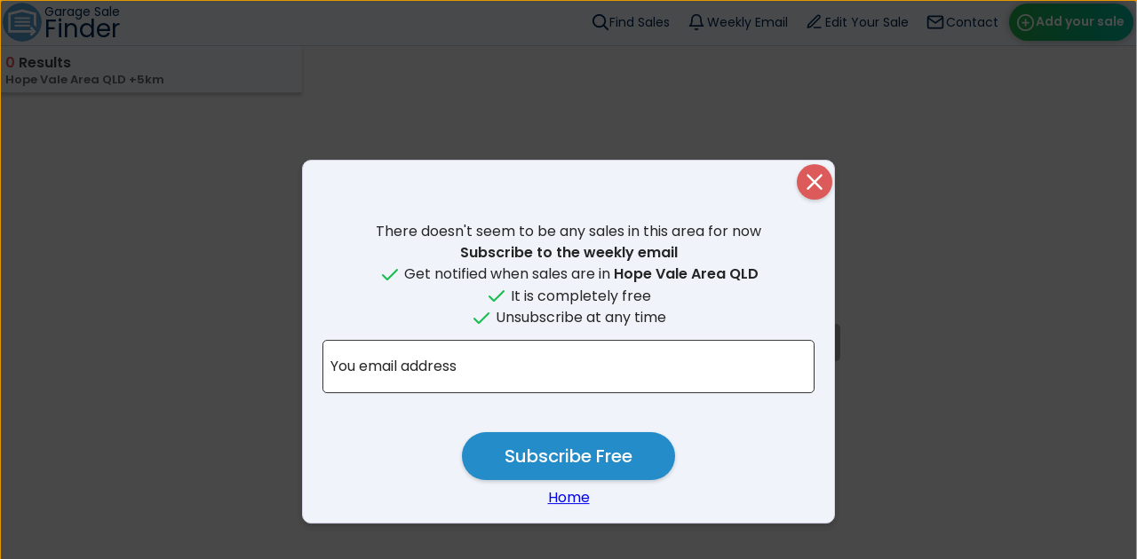

--- FILE ---
content_type: text/html; charset=UTF-8
request_url: https://www.garagesalefinder.net.au/garage-sales/hope-vale-area-qld/5km
body_size: 4546
content:
<!DOCTYPE html>
<html lang="en" style="overscroll-behavior: contain;">
<head>
<link rel="preconnect" href="https://maps.googleapis.com" crossorigin>
<link rel="preconnect" href="https://api.mapbox.com" crossorigin>
<link rel="stylesheet" href="https://api.mapbox.com/mapbox-gl-js/v3.10.0/mapbox-gl.css" media="print" onload="this.media='all'">




<meta charset="UTF-8" />
<title>Garage Sales near Hope Vale Area QLD | Map | Garage Sale Finder Australia</title>
<meta name="description" content="See upcoming garage sales in Hope Vale Area QLD on a map, create your address list and get directions."/>
<meta name="keywords" content="garage sales Hope Vale Area QLD, garage sale advertising, garage sale, yard sale, garage sales near me, garage sales this weekend"/>
<link rel="canonical" href="https://www.garagesalefinder.net.au/garage-sales/hope-vale-area-qld/5km" />
<style>
/* poppins-regular - latin */
@font-face {
font-family: 'Poppins';
font-style: bold;
font-weight: 400;
font-display: swap;
src: local(''),
    url('https://www.garagesalefinder.net.au/fonts/poppins-v20-latin-regular.woff2') format('woff2'), /* Chrome 26+, Opera 23+, Firefox 39+ */
    url('https://www.garagesalefinder.net.au/fonts/poppins-v20-latin-regular.woff') format('woff'); /* Chrome 6+, Firefox 3.6+, IE 9+, Safari 5.1+ */
}
/* poppins-500 - latin */
@font-face {
font-family: 'Poppins';
font-style: normal;
font-weight: 500;
font-display: swap;
src: local(''),
    url('https://www.garagesalefinder.net.au/fonts/poppins-v20-latin-500.woff2') format('woff2'), /* Chrome 26+, Opera 23+, Firefox 39+ */
    url('https://www.garagesalefinder.net.au/fonts/poppins-v20-latin-500.woff') format('woff'); /* Chrome 6+, Firefox 3.6+, IE 9+, Safari 5.1+ */
}
/* poppins-600 - latin */
@font-face {
font-family: 'Poppins';
font-style: heavy;
font-weight: 600;
font-display: swap;
src: local(''),
    url('https://www.garagesalefinder.net.au/fonts/poppins-v20-latin-600.woff2') format('woff2'), /* Chrome 26+, Opera 23+, Firefox 39+ */
    url('https://www.garagesalefinder.net.au/fonts/poppins-v20-latin-600.woff') format('woff'); /* Chrome 6+, Firefox 3.6+, IE 9+, Safari 5.1+ */
}
</style>
<link href="/css/styles2-3-1-min.css" rel="stylesheet" type="text/css">
<meta name="viewport" content="width=device-width, initial-scale=1">
<meta property="og:title" content="Garage Sales near Hope Vale Area QLD | Map | Garage Sale Finder Australia">
<meta property="og:description" content="See upcoming garage sales in Hope Vale Area QLD on a map, create your address list and get directions.">
<meta property="og:image" content="https://www.garagesalefinder.net.au/favicons/favicon-310.png">
<link rel="shortcut icon" href="/favicons/favicon.ico" type="image/x-icon">
<link rel="icon" href="/favicons/favicon.ico" type="image/x-icon">
<link rel="apple-touch-icon" sizes="57x57" href="/favicons/favicon-57.png">
<link rel="apple-touch-icon" sizes="60x60" href="/favicons/favicon-60.png">
<link rel="apple-touch-icon" sizes="72x72" href="/favicons/favicon-72.png">
<link rel="apple-touch-icon" sizes="76x76" href="/favicons/favicon-76.png">
<link rel="apple-touch-icon" sizes="114x114" href="/favicons/favicon-114.png">
<link rel="apple-touch-icon" sizes="120x120" href="/favicons/favicon-120.png">
<link rel="apple-touch-icon" sizes="144x144" href="/favicons/favicon-144.png">
<link rel="apple-touch-icon" sizes="152x152" href="/favicons/favicon-152.png">
<link rel="apple-touch-icon" sizes="180x180" href="/favicons/favicon-180.png">
<link rel="icon" type="image/png" sizes="192x192"  href="/favicons/favicon-192.png">
<link rel="icon" type="image/png" sizes="32x32" href="/favicons/favicon-32.png">
<link rel="icon" type="image/png" sizes="96x96" href="/favicons/favicon-96.png">
<link rel="icon" type="image/png" sizes="16x16" href="/favicons/favicon-16.png">
<link rel="manifest" href="/favicons/manifest.json">
<meta name="msapplication-TileColor" content="#F0F4FA">
<meta name="msapplication-TileImage" content="/favicons/favicon-144.png">
<meta name="theme-color" content="#F0F4FA">
</head>
<body style="overscroll-behavior: contain;">

<div id="badBrowserAlert">
It seems like you are using an outdated browser. To ensure the best browsing experience, we recommend updating your browser to the latest version. This will not only improve your security but also enable you to access all the features and functionality of this site. Please consider upgrading your browser for a smoother and more enjoyable experience.
<button class="button round pale close">X</button>
</div>

<div class="navbar-container">
    <div class="navbar" style="box-shadow: none;">
    <a href="/">
        <img height="44" width="44" class="logo" style="position: relative; z-index: 2;" src="/images/svg/logo.svg" alt="Garage Sale Finder Australia | Home">
        <div class="navbar-text-container">
            <div class="navbar-text-top">Garage Sale</div>
            <div class="navbar-text-bottom">Finder</div>
        </div>

    </a>
    <a class="button green post" style="" href="/advertise.php">Add your sale</a>

    <div class="post-sale-reminder" style="display: none;">
    Finish posting the sale you started
    <div class="reminder-remove" onclick="removeReminder(this);">Hide</div>
    </div>
    <div class="navbar-link-items">
        <a class="navbar-link find " href="/">
            Find Sales
            <div class="navbar-link-underline dark-blue "></div>
        </a>
        <a class="navbar-link subscribe " href="/subscribe">
            Weekly Email
            <div class="navbar-link-underline dark-blue "></div>
        </a>
        <a class="navbar-link edit " href="/edit">
            Edit Your Sale
            <div class="navbar-link-underline dark-blue "></div>
        </a>
        <a class="navbar-link contact " target="_self" href="/contact">
            Contact
            <div class="navbar-link-underline dark-blue "></div>
        </a>
    </div>

    <div class="navbar-menu-button" onclick="showHideMenu();">Menu</div>
    <div class="navbar-menu">
        
        <div class="menu-title">Menu</div>
            <a class="menu-link find" href="/">Find Sales</a>
            <a class="menu-link subscribe" href="/subscribe">Weekly Email</a>
            <a class="menu-link edit" href="/edit">Edit Your Sale</a>
            <a class="menu-link contact" href="/contact" target="_self">Contact</a>
            <a class="menu-link post" href="/advertise.php" style=>Add your sale</a>
        </div>


    
    </div>
</div>

<script>
var lastScrollTop = window.pageYOffset || document.documentElement.scrollTop;
var menuIsVisible = false;
if (/Mobi|Android/i.test(navigator.userAgent)){
    document.body.onscroll = function(e){
        //console.log("scroll");
        //if (ModalHelper.getIsModalVisible()) return;
        var navbar = document.getElementsByClassName('navbar')[0];
        var navbarExtra = document.getElementsByClassName('navbar extra')[0];

        var scrollTop = window.pageYOffset || document.documentElement.scrollTop;

        if (Math.abs(scrollTop - lastScrollTop) < 50) return;
        if (navbar){
            if (!menuIsVisible && scrollTop > 100 && scrollTop > lastScrollTop){
                navbar.style.top = "-51px";
            } else {
                navbar.style.top = "";
            }
        }
        if (navbarExtra){
            if (!menuIsVisible && scrollTop > 100 && scrollTop > lastScrollTop){
                navbarExtra.style.top = "0";
            } else {
                navbarExtra.style.top = "";
            }
        }

        lastScrollTop = scrollTop;
    }
}

function showHideMenu(){
    var menu = document.getElementsByClassName('navbar-menu')[0];
    var menuButton = document.getElementsByClassName('navbar-menu-button')[0];

    if (menuButton.innerText == "Menu"){
        menu.classList.add("visible");
        menuIsVisible = true;
        menuButton.innerText = "Close";
        menuButton.classList.add("close");
    } else {
        menu.classList.remove("visible");
        menuButton.innerText = "Menu";
        menuButton.classList.remove("close");
        menuIsVisible = false;
    }
    
}
function removeReminder(reminderElement){
    eraseCookie('hasUnfinishedListing');

    reminderElement.parentElement.style.display = "none";
}
</script>


<div class="navbar extra map">
    <div style="text-align: left; margin-left: 4px;">
        <div class="upcoming-text" style="text-align: left;"><span class="sale-count">0</span> Results</div>
        <div class="search-subheading">Hope Vale Area QLD +5km</div>
    </div>

    <div class="flex-spacer"></div>

	<div id="scMapList" class="segmented-control noselect">
        
        <div class="controls">
            <div class="segment active" index="0">
                <label for="segMap">Map</label>
                <input type="radio" id="segMap"/>
            </div>

            <div class="segment" index="1">
                <label for="segList">List</label>
                <input type="radio" id="segList"/>
            </div>
            <div class="highlighter">
                <div class="fake-segment">Map</div>
                <div class="fake-segment">List</div>
            </div>
        </div>
    </div>

</div>

<div class="main-container" tabindex="-1">
    <div class="left-column-container">
        <div class="list-results">
            	    </div>
    </div>


    <div class='right-column'>
        <button id="searchThisAreaButton" class="button large pale searchthisarea" style="display: none;"">Search this area</button>
        <!-- Google -->
        <div id='map-loading'>
            <div id="light-heading"><h1>Garage Sales near Hope Vale Area QLD</h1></div>
            Loading...        </div>
        <div id='map' class="noselect" tabindex="-1"></div>
    </div>
</div>
<!-- Subscribe Modal -->

<div id="modal-subscribe" class="modal close-action">
    <div class="modal-container scrollable close-action">
    <div class="modal-content pop">
        <div class="card form">
            <div class="button round red modal-back close-action"></div>
            <div class="modal-back-text">Close</div>
            <br>
            <redLarge>There doesn't seem to be any sales in this area for now</redLarge
            ><br><b>Subscribe to the weekly email</b>
            <br><img src="/images/svg/check.svg" style="vertical-align:middle;" alt="add" width="auto" height="24"> Get notified when sales are in <b>Hope Vale Area QLD</b>
            <br><img src="/images/svg/check.svg" style="vertical-align:middle;" alt="add" width="auto" height="24"> It is completely free
            <br><img src="/images/svg/check.svg" style="vertical-align:middle;" alt="add" width="auto" height="24"> Unsubscribe at any time
            <br>

            <div class="field-container noicon">
                <label for="sEmail">You email address</label>
                <input tabindex="1" class="field-input submittable" id="sEmail" type="email" name="sEmail"
                autocapitalize="off" 
                spellcheck="false" 
                autocorrect="off"
                enterkeyhint="go"/>
                <div class="field-button clear"></div>
            </div>
            <br>
            <div id="statusText" class="status-text"></div>
            <input type="hidden" name="sLocation" value="Hope Vale Area QLD">
            <button type="button" id="subscribeButton" class="button large subscribe blue">Subscribe Free</button>
            <br>
            <a href="/">Home</a>
            <br>
        </div>
    </div>
    </div>
</div>

<!-- More details modal -->
<div id="modal-fullview" class="modal close-action">
<div class="modal-container scrollable close-action">
		<div class="gs-container-full" data-animate="slide">
            <div class="button round red modal-back close-action"></div>
            <div class="modal-back-text">Close</div>
			<span><a href="https://www.gazzasgaragesales.com.au" target="_blank" id="gs-gazza-url">View on <img src="/images/ggs.png" height="20px" width="auto">Gazza's Garage Sales</a></span>
			<span><a href="https://www.garagesalefinder.net.au" target="_blank" id="gs-fullview-url"><img src="/images/svg/new-tab.svg">Open in new tab</a></span>
			<h1><div class="gs-title-full"></div></h1>
			
            <div class="gs-left-container">
        
                <div class="gs-main-image">
                    <div class="bg"></div>
                    <div class="count-tag"></div>
                    <div class="hover-text">Click for fullscreen</div>
                </div>
                <div class="gs-description-container"></div>
            </div>
            <!-- Dates and times -->
            <div class="gs-right-container">
                <div class="gs-when-container">
                    <div class="gs-heading-full when">When</div>
                    <div class="gs-dates-full"></div>
                    <br>
                    <div class="gs-times-full"></div>
                    <div id="early-bird-warning">Please do not arrive early</div>
                </div>
                <div class="gs-where-container">
                    <div class="gs-heading-full where">Where</div>
                    <div class="gs-address-full-container">
                        <div class="gs-address-full"></div>
                        <div class="privacy-tag" style="margin:auto;">Address Privacy Protection</div>
                        <textsmall-light id="privacy-text"></textsmall-light>
                        <br>
                        <div class="button-container centered">
                            <button id="modal-directions-button" class="button large directions" data-destination="" onclick="directions(this.dataset.destination);">Get Directions</button>
                        </div>
                        <br>
                        <button id="btnMessageGt" class="button large gumtree message" style="display:none;" onclick="">Message<div style="font-size:12px">via Gumtree</div></button>
                        <button id="btnMessage" class="button large green message" style="display:none;" onclick="Modal.show({id: 'modal-message',  darkerBg:false})">Message</button>
                    </div>
                
                </div>
            </div>
			<br>
			<button class="button large mylist" id="modal-mylist-button" onclick="">MyList</button>
		</div>
        <br>
    <button type="button" class="button backtomap close-action">Back</button>
	</div>
</div>

<!-- Alert Modal -->

<div id="modal-alert" class="modal close-action">
    <div class="modal-container scrollable">
    <div class="modal-content">
        <div class="card alert" data-animate="pop">
            <img id="modal-alert-image" src="[data-uri]" alt="image" style="vertical-align:middle" width="80" height="80">
            <div class="alert-message"></div>
            <button class="modal-button button large green close-action">OK</button>
        </div>
    </div>
    </div>
</div>


<!-- External Javascript -->
 
<script defer src="/javascript/app2-3-1-min.js"></script>
<script defer src="https://api.mapbox.com/mapbox-gl-js/v3.10.0/mapbox-gl.js"></script>
<!-- <script defer src="https://maps.googleapis.com/maps/api/js?key=AIzaSyAve0sBy-UtI67nOTk8-f9YHmMmDKrGtGA&loading=async&callback=initMap"></script> -->

<!-- Inline Javascript -->
<script>
const initGSFMap = function(){
    GSFMap.init();
    initMap();
}
if (document.readyState === "loading") {
    // Loading hasn't finished yet
    document.addEventListener("DOMContentLoaded", initGSFMap);
} else {
    initGSFMap();
}


// minLat: -47.204456496730835
// maxLat: -6.205818483159841
// minLng: 108.6908958312323
// maxLng: 161.4252708312323



// Callback for google maps
function initMap() {
    window.initMap = null;
    GSFMap.initMap({
        initialCenter : {
            "lat" : -15.136792387586,
            "long" : 145.19229909168        },
        initialZoom : 11,
        fitToMarkerBounds : false,
        shouldShowSubscribeModal : true,
        isMaxSalesReached : false,
        loadingHTML : "No results for Hope Vale Area QLD"
    });
}

</script>
</body>
</html>



--- FILE ---
content_type: text/css
request_url: https://www.garagesalefinder.net.au/css/styles2-3-1-min.css
body_size: 16399
content:
*{font-family:'Poppins','Helvetica',sans-serif;line-height:1.5em;margin:0}html{scroll-padding-top:60px}h1{font-weight:600;text-align:center;font-size:20px;color:#3c3c3c}h2{font-weight:600;text-align:center;font-size:18px;color:#333}h3{font-weight:400;text-align:center;font-size:16px;color:#333}h4{display:block;text-align:left;font-size:16px;color:#333;font-weight:400}.sale-count{display:inline-block;font-weight:bold;color:#e15656}.upcoming-text,.result-text{display:inline-block;font-size:16px;color:#424242;font-weight:bold}#disable-ads{text-align:right;display:block;cursor:pointer;position:absolute;clear:both;right:3%;bottom:-22px;width:300px;font-size:13px;color:#c8c8c8}#disable-ads:hover{color:#d04222}#badBrowserAlert{position:fixed;display:none;padding:16px;padding-right:60px;background-color:#d9a03e;z-index:1000}#badBrowserAlert>.button{position:absolute;top:4px;right:4px;font-size:20px}.sale-hidden-count{font-size:14px;padding-left:8px;color:#5a5a5a}.ad-wrapper::before{color:#a3a3a3;content:"Advertisement";font-family:arial;font-size:14px;height:150px;right:12px;letter-spacing:1px;position:absolute;top:-2px;width:130px}.bordered-thin{border:1px solid #145073;border-radius:11px;margin-bottom:12px}.ad-wrapper{display:block;border:1px solid #ccc;box-sizing:border-box;min-height:145px;margin:35px 0;padding:0 0 0 20px;position:relative;text-align:center;width:100%}.grid-container{display:grid;grid-template-columns:repeat(2,1fr);grid-template-rows:1fr;grid-column-gap:24px;grid-row-gap:24px;margin:8px;max-width:1200px;width:100%;box-sizing:border-box}.grid-container>a.browse-state{grid-column:span 2}.grid-container.browse-area{grid-template-columns:repeat(2,1fr);grid-template-rows:1fr;grid-column-gap:16px;grid-row-gap:16px;justify-items:center;width:auto}.sale-count-tag{position:absolute;top:0;right:0;height:20px;min-width:20px;width:auto;border-radius:10px;padding-left:4px;padding-right:4px;color:white;background-color:#138f3d;text-align:center;box-sizing:border-box}.textsmall{display:inline-block;font-size:12px}textsmall-light{display:inline-block;font-size:13px;color:#404040}.status-text{display:none;font-size:15px;color:#2466a3}.status-text.red-text{color:#ff6868}.email-span{font-weight:bold;font-size:18px}.email-change{cursor:pointer;color:#2466a3}redSmall{text-align:center;color:#dc5a5a;font-size:16px}.show{display:block !important}.hide{display:none !important}.listed-on-pages-container{text-align:left;font-size:15px;max-width:400px;width:auto;margin:auto;padding-top:60px;padding-left:8px;padding-right:8px}.listed-on-pages-header{color:#434343;font-size:14px}.listed-on-pages-link{margin-top:4px;display:block;color:#005097;font-size:15px;text-decoration:underline}header{background-color:#0089d8;color:white;text-align:center}body{text-align:center;color:#252525;background-color:white;-webkit-overflow-scrolling:touch}.content{position:relative;height:-webkit-calc(100% - 51px);height:-moz-calc(100% - 51px);height:calc(100% - 51px);box-sizing:border-box;transition:opacity .5s ease;opacity:1}.content.prepost{visibility:hidden;opacity:0;height:-webkit-calc(100% - 99px);height:-moz-calc(100% - 99px);height:calc(100% - 99px);width:100%;overflow-x:hidden;scroll-padding-top:16px}body.dim{background-color:#f0f4fa}html,body{width:100%;height:100%;margin:0;padding:0}html.noscroll,body.noscroll{position:absolute;overflow:hidden}.info{margin:auto;width:fit-content;text-align:center;font-size:14px;color:#17a;cursor:pointer}.state-link{text-decoration:none;font-size:14px;font-weight:bold;color:#002855}.state-link.browse{font-weight:normal;font-size:16px}.divider{font-size:11px;font-weight:lighter;color:#fff}.seperator{margin:10px 0;height:1px;background:#eee;background:-webkit-gradient(linear,0 0,100% 0,from(white),to(white),color-stop(50%,#ddd))}.seperator.form{margin:10px 0;height:1px;background:linear-gradient(90deg,rgba(240,244,250,1) 0,rgba(172,182,198,1) 54%,rgba(240,244,250,1) 100%)}.marker-icon{height:50px;width:auto;box-sizing:border-box}.map-marker{background-color:#145073;color:white;height:1.8rem;width:1.8rem;border:.25rem solid white;box-sizing:border-box;border-radius:50%;box-shadow:0 10px 8px rgba(0,0,0,.04),0 4px 3px rgba(0,0,0,.1);cursor:pointer}.map-marker.selected{height:2rem;width:2rem}@media(hover:hover){.map-marker:hover{height:2rem;width:2rem}}.map-popup{filter:drop-shadow(0 10px 8px rgba(0,0,0,.04)) drop-shadow(0 4px 3px rgba(0,0,0,.1))}.mapboxgl-popup-content{border-radius:8px}.find-container{position:relative;border-bottom:solid #cecece 1px;background-color:white;padding-bottom:20px;background-color:#fff}.extra-container{position:absolute;width:90%;margin-top:-30px;left:5%;padding-top:20px;background-color:#f0f4fa;border-radius:20px;z-index:1}.featured-container{position:relative;display:block;width:100%;padding-top:38px;padding-bottom:40px;background-color:#f0f4fa;min-height:300px;overflow:hidden;z-index:0}.extra-suburbs-container{background-color:#f0f4fa;padding-bottom:30px}.suburb-link{display:inline-block;text-decoration:none;padding:4px;color:#3d57a0;font-size:14px}footer{position:relative;bottom:0;left:0;background-color:#333;background:linear-gradient(90deg,rgb(13 42 61 / 94%) 0,rgb(0 40 85 / 94%)35%,rgb(5 63 19 / 94%)100%);color:white;text-align:center;padding:20px 10px 20px 10px}.footer-link-light{display:inline-block;text-decoration:none;margin:4px;padding:4px 12px 4px 12px;border-style:solid;border-color:#f0f0f0;border-width:2px;border-radius:19px;color:#f0f0f0;font-size:17px}.footer-link{color:#969696;font-size:17px;margin:4px}.footer-download-container{text-decoration:none}.footer-appstore-icon{margin-top:8px;box-shadow:0 2px 4px 0 rgba(255,255,255,0.14),0 2px 8px 0 rgba(255,255,255,0.14);border-radius:12px}.footer-appstore{margin-top:8px;height:48px;width:auto}.main-container{position:relative;height:-webkit-calc(100% - 51px);height:-moz-calc(100% - 51px);height:calc(100% - 51px);width:100%;text-align:center;background-color:#f2f2f2}.left-column-container{position:relative;float:left;width:340px;height:100%}.list-results,.list-mylist-container{position:relative;display:block;width:100%;margin-top:54px;padding-bottom:80px;height:-webkit-calc(100% - 54px - 80px);height:-moz-calc(100% - 54px - 80px);height:calc(100% - 54px - 80px);overflow-y:scroll;overflow-x:hidden;background-color:#f2f2f2;line-height:0;z-index:0}.search-subheading{font-size:13px;color:#666;font-weight:bold;line-height:13px}.list-mylist-container{display:none}.list-mylist-dropdown{position:relative;display:inline-block;min-width:150px;z-index:40}.list-mylist-dropmenu{position:absolute;width:100%;background-color:rgba(0,60,95,0.9);display:none;border-radius:0 0 16px 16px}.list-mylist-dropmenu.show{display:block}.list-mylist-dropmenu a{background-repeat:no-repeat;background-position:8px center;background-size:20px 20px;color:white;padding:12px 16px;text-decoration:none;display:block;clear:left}.list-mylist-dropmenu a:nth-child(1){background-image:url(/images/svg/x-circle.svg)}.list-mylist-dropmenu a:nth-child(2){background-image:url(/images/svg/list.svg)}.list-mylist-dropmenu a:nth-child(3){background-image:url(/images/svg/printer.svg)}.list-mylist-items{width:100%}.list-mylist-items.small-width{width:85%;margin:auto}.list-mylist-infotext{padding:8px;display:none;color:#eb5757}.right-column{position:relative;float:right;width:-webkit-calc(100% - 340px);width:-moz-calc(100% - 340px);width:calc(100% - 340px);height:100%;overflow:hidden}#map{position:absolute;top:0;right:0;bottom:0;left:0;z-index:5;overflow:hidden}#map-loading{padding:10px;border-radius:5px;background-color:rgba(54,54,54,0.384);color:white;font-size:15px;position:absolute;top:50%;left:50%;transform:translate(-50%,-50%);-webkit-transform:translate(-50%,-50%);-ms-transform:translate(-50%,-50%);-moz-transform:translate(-50%,-50%);z-index:10;overflow:hidden}#map-loading h1{color:white}#map-small{margin:auto;margin-top:8px;width:100%;height:auto;max-height:450px;border-radius:5px;border-style:solid;border-color:#aaa;border-width:1px;box-sizing:border-box}.rounded-image{box-shadow:0 2px 4px 0 rgba(0,0,0,0.14),0 2px 8px 0 rgba(0,0,0,0.14);border-radius:12px}.form-container.browse{margin-left:0}.gs-container.browse{min-height:0;height:260px}.centered-container{text-align:center}.prepost-container{background-image:url(/images/prepost_bg.jpg);background-repeat:repeat;background-position:center;background-size:auto 100%;height:600px;max-height:80%;color:white}.button{padding:initial;font-family:'Poppins','Arial',sans-serif;display:inline-block;text-decoration:none;-webkit-appearance:none;-moz-appearance:none;appearance:none;-webkit-box-shadow:0 2px 4px 0 rgba(0,0,0,0.18);-moz-box-shadow:0 2px 4px 0 rgba(0,0,0,0.18);box-shadow:0 2px 4px 0 rgba(0,0,0,0.18);border:0;font-size:12px;cursor:pointer;text-align:center;background-color:#666;color:white;touch-action:manipulation;-webkit-transition:-webkit-transform .1s linear,background-color .2s ease-in-out,border .2s ease-in-out;-moz-transition:-moz-transform .1s linear,background-color .2s ease-in-out,border .2s ease-in-out;-o-transition:-o-transform .1s linear,background-color .2s ease-in-out,border .2s ease-in-out;transition:transform .1s linear,background-color .2s ease-in-out,border .2s ease-in-out}.button:not(.blue,.selectable):focus{box-shadow:0 0 1pt 2pt #2770c4,0 2px 4px 0 rgba(0,0,0,0.18) !important}.button.blue:focus{box-shadow:0 0 1pt 2pt #8ac1ff,0 2px 4px 0 rgba(0,0,0,0.18) !important}.button{font-weight:600;height:32px;width:110px;-webkit-border-radius:16px;-moz-border-radius:16px;border-radius:16px}.button.large{height:54px;font-weight:500;font-size:20px;width:90%;max-width:240px;-webkit-border-radius:27px;-moz-border-radius:27px;border-radius:27px;margin:8px}.button.selectable{border:2px solid #002855;background-color:#dfe6f0;color:#002855;max-width:160px}.button.selectable.full{max-width:240px}.button.selectable.selected{background-color:#002855;color:white}.button.selectable.selected:hover{background-color:#002855}.button.square{display:block;margin:auto;margin-top:16px;border-radius:5px;width:300px;height:50px;line-height:50px;font-size:16px;border:2px solid #248cc8;color:#248cc8;background-color:rgba(255,255,255,0.0)}.button.square:not(.selected):hover{background-color:#b3d5e9}.button.square.selected{background-color:#248cc8;color:white}.button.round{height:40px;width:40px;border-radius:50%;padding:0}a.button{line-height:32px}a.button.large{line-height:54px}.button.bordered{height:28px;line-height:28px}.button.large.bordered{height:50px;line-height:50px}.button.blue:active{background-color:#0075c4}.button:disabled,.button[disabled]{opacity:.7}.noselect,.button{-webkit-touch-callout:none;-webkit-user-select:none;-khtml-user-select:none;-moz-user-select:none;-ms-user-select:none;user-select:none;-webkit-tap-highlight-color:transparent}.button.large.find-sales{background-image:url(/images/svg/search.svg);background-repeat:no-repeat;background-position:10px center;background-size:36px auto;margin:20px 0 5px 0}.button.find-sales-map{background-image:url(/images/svg/search.svg);background-repeat:no-repeat;background-position:center;background-size:28px 28px;position:absolute;top:4px;right:4px;height:44px;width:44px;border-radius:22px}.button.large.searchthisarea{display:block;position:absolute;bottom:16px;margin:0;left:50%;transform:translateX(-50%);z-index:50}.button.mylist.callout{background-size:28px 28px;font-size:14px;padding-left:30px;width:45%;min-width:80px}.button.mylist.checked{background-image:url(/images/svg/check-square.svg);font-weight:500}.button.more-details{line-height:32px;width:45%;float:right}.button.discard-prepost{background-image:url(/images/svg/trash.svg);background-repeat:no-repeat;background-position:10px center;background-size:20px 20px;padding-left:20px}.button.more-details.featured{position:absolute;bottom:8px;right:8px;width:40%;line-height:32px}a.button.more-details.featured{line-height:32px}.button.mylist-remove-small{float:left;border-color:#eb5757;border-style:solid;border-width:2px;width:45%;line-height:24px}.button.mylist-actions{background-image:url(/images/svg/chevron-down.svg);background-repeat:no-repeat;background-position:160px center;background-size:30px 30px;background-color:#f5f5f5;margin-top:8px;border-color:#003c5f;border-style:solid;border-width:2px;display:inline-block;width:200px;color:#0089d8}.button.mylist-actions.highlighted{background-image:url(/images/svg/chevron-up.svg);background-color:#003c5f;color:white}.button.directions-mylist{background-image:url(/images/svg/navigation.svg);background-repeat:no-repeat;background-position:10px center;background-size:26px 26px;margin:12px auto;width:90%}.button.mylist-end-sorting{margin-top:8px;display:none;width:200px}.button.large.mylist{background-image:url(/images/svg/square.svg);background-repeat:no-repeat;background-position:2px center;background-size:40px 40px;width:120px;margin:4px;padding-left:44px;text-align:left;display:inline-block;background-color:white;color:#056928;box-shadow:none}.button.large.mylist.checked{background-image:url(/images/svg/check-square.svg);font-weight:600}.button.large.directions{background-image:url(/images/svg/navigation.svg);background-repeat:no-repeat;background-position:10px center;background-size:30px 30px;width:90%;margin:auto;display:inline-block;color:white}.button.large.message{background-image:url(/images/svg/message.svg);background-repeat:no-repeat;background-position:10px center;background-size:30px 30px;margin:auto;max-width:240px;display:inline-block}.button.back{background-image:url(/images/svg/chevron-left-white.svg);background-repeat:no-repeat;background-position:10px center;background-size:24px 24px}.button-container{display:inline;margin:5px}a.button.browse{background-image:url('/images/svg/browse.svg?v=2.0');background-repeat:no-repeat;background-position:12px center;background-size:26px 26px;box-sizing:border-box;color:#1c2645;font-size:16px}a.browse-state{position:relative;font-size:14px;width:100%;height:44px;line-height:44px;-webkit-border-radius:22px;-moz-border-radius:22px;border-radius:22px;margin:6px;margin-left:16px;margin-right:16px;border-color:#0089d8;color:#0089d8;border-width:2px;border-style:solid}.button.browse-city{width:40%;max-width:180px;height:44px;-webkit-border-radius:22px;-moz-border-radius:22px;border-radius:22px;margin:8px}a.button.browse-area{position:relative;font-size:14px;line-height:25px;width:100%;max-width:unset;margin:0;border:1px solid #e2e2e2;box-sizing:border-box}.browse-area-text{width:100%;height:100%;margin-top:4px;line-height:44px;overflow:hidden}.button.viewmap{background-image:url(/images/svg/map-pinned.svg);background-repeat:no-repeat;background-position:12px center;background-size:26px 26px;width:calc(100% - 16px);max-width:340px;font-size:16px;color:#1c2645;border:1px solid #1c2645;box-sizing:border-box;background-color:#dfe6f0}.button.backtoresults{background-image:url(/images/svg/chevron-left-dark.svg);background-repeat:no-repeat;background-position:0 center;background-size:30px 30px}.button.large.premium{background-image:url(/images/svg/unlock.svg);background-repeat:no-repeat;background-position:10px center;line-height:54px;-webkit-box-shadow:0 0 15px 4px rgba(255,255,255,0.2);-moz-box-shadow:0 0 15px 4px rgba(255,255,255,0.2);box-shadow:0 0 15px 4px rgba(255,255,255,0.2);text-shadow:1px 1px #282828}.button.large.premium:hover{-webkit-box-shadow:0 0 30px 4px rgba(255,255,255,0.2);-moz-box-shadow:0 0 30px 4px rgba(255,255,255,0.2);box-shadow:0 0 30px 4px rgba(255,255,255,0.2)}.button.large.facebook{background-image:url(/images/svg/facebook.svg);background-repeat:no-repeat;background-position:10px center;background-size:26px auto;font-size:16px}.popout-menu{display:none;-webkit-box-shadow:0 0 1pt 2pt #2770c4,0 0 8px 0 rgba(0,0,0,0.3);-moz-box-shadow:0 0 1pt 2pt #2770c4,0 0 8px 0 rgba(0,0,0,0.3);box-shadow:0 0 1pt 2pt #2770c4,0 0 20px 2px rgba(0,0,0,0.3);border-radius:5px;position:relative;position:absolute;top:72px;background-color:white;z-index:99;margin-left:auto;margin-right:auto;width:100%;box-sizing:border-box;text-align:left;animation:textSlideIn .2s cubic-bezier(.1,1.02,.53,.98)}.map>.popout-menu{top:60px}.popout-menu>.options{font-size:15px;max-height:193px;overflow-y:auto}.popout-menu.suggestions>.options{max-height:204px}.popout-menu::before{content:"";display:block;width:0;height:0;border:.8em solid transparent;position:absolute;left:28px;top:-23px;border-bottom:10px solid #2770c4}.flatpickr-calendar{box-shadow:0 0 1pt 2pt #2770c4}.popout-menu>.options>div{background-size:20px auto;color:#2770c4;padding:10px;cursor:pointer;background-color:#fff;user-select:none;-webkit-touch-callout:none;-webkit-user-select:none}.popout-menu>.options>.radius-select,.popout-menu>.options>.location-select,.popout-menu>.options>.map-select,.popout-menu>.options>.list-select{padding-left:40px}.popout-menu>.options>div:hover{background-color:#d4dbe6}.location-select{background:url('../images/svg/map-pin.svg') no-repeat center left 8px;background-size:20px auto}.location-select.active{background:url('../images/svg/map-pin-white.svg') no-repeat center left 8px;background-size:20px auto}.radius-select{background:url('../images/svg/radius.svg') no-repeat center left 8px;background-size:20px auto}.radius-select.active{background:url('../images/svg/radius-white.svg') no-repeat center left 8px;background-size:20px auto}.map-select{background:url('../images/svg/map.svg') no-repeat center left 8px;background-size:20px auto}.map-select.active{background:url('../images/svg/map-white.svg') no-repeat center left 8px;background-size:20px auto}.list-select{background:url('../images/svg/list.svg') no-repeat center left 8px;background-size:20px auto}.list-select.active{background:url('../images/svg/list-white.svg') no-repeat center left 8px;background-size:20px auto}.popout-menu>.options>div.active{background-color:#2770c4 !important;color:#fff !important}.popout-menu>.options>div:first-child{margin-top:4px}.popout-menu>.options>div:last-child{margin-bottom:4px}.button.prev{border:1px solid #5e5e5e;color:#636363;background-image:url('/images/svg/chevron-left.svg');background-repeat:no-repeat;background-position:center left 8px;background-size:30px auto}.button.next{background-image:url('/images/svg/chevron-right-white.svg');background-repeat:no-repeat;background-position:center right 8px;background-size:30px auto}#addDate{background-image:url('/images/svg/plus-circle-white.svg');background-repeat:no-repeat;background-position:center right 8px;background-size:24px auto;width:180px;line-height:32px}.pop{-webkit-animation:pop-in .2s ease-in-out;-moz-animation:pop-in .2s ease-in-out;-ms-animation:pop-in .2s ease-in-out;animation:pop-in .2s ease-in-out}.slide{-webkit-animation:slide-up .4s;-moz-animation:slide-up .4s;-ms-animation:slide-up .4s;-o-animation:slide-up .4s;animation:slide-up .4s}.slide-down{-webkit-animation:slide-down .4s;-moz-animation:slide-down .4s;-ms-animation:slide-down .4s;-o-animation:slide-down .4s;animation:slide-down .4s}.fade-in{-webkit-animation:fade-in .6s;-moz-animation:fade-in .6s;-ms-animation:fade-in .6s;animation:fade-in .6s cubic-bezier(0.075,0.82,0.165,1)}@-webkit-keyframes pop-in{0%{opacity:0;-webkit-transform:scale(0.5)}100%{opacity:1;-webkit-transform:scale(1)}}@-moz-keyframes pop-in{0%{opacity:0;-moz-transform:scale(0.5)}100%{opacity:1;-moz-transform:scale(1)}}@keyframes pop-in{0%{opacity:0;transform:scale(0.5)}100%{opacity:1;transform:scale(1)}}@-webkit-keyframes slide-up{0%{opacity:0;-webkit-transform:translateY(80px)}100%{opacity:1;-webkit-transform:translateY(0)}}@-moz-keyframes slide-up{0%{opacity:0;-moz-transform:translateY(80px)}100%{opacity:1;-moz-transform:translateY(0)}}@keyframes slide-up{0%{opacity:0;transform:translateY(80px)}100%{opacity:1;transform:translateY(0)}}@-webkit-keyframes slide-down{0%{opacity:1;-webkit-transform:translateY(0)}100%{opacity:0;-webkit-transform:translateY(80px)}}@-moz-keyframes slide-down{0%{opacity:1;-moz-transform:translateY(0)}100%{opacity:0;-moz-transform:translateY(80px)}}@keyframes slide-down{0%{opacity:1;transform:translateY(0)}100%{opacity:0;transform:translateY(80px)}}@-webkit-keyframes fade-in{0%{opacity:0}100%{opacity:1}}@-moz-keyframes fade-in{0%{opacity:0}100%{opacity:1}}@keyframes fade-in{0%{opacity:0}100%{opacity:1}}@-webkit-keyframes up-down{0%,100%{transform:translateY(0)}50%{transform:translateY(10px)}}@-moz-keyframes up-down{0%,100%{transform:translateY(0)}50%{transform:translateY(10px)}}@keyframes up-down{0%,100%{transform:translateY(0)}50%{transform:translateY(10px)}}@keyframes textSlideIn{0%{opacity:0;transform:translateY(-30px)}100%{opacity:1;transform:translateY(0)}}@keyframes slideInFromLeft{0%{opacity:0;transform:translateX(-100vw)}100%{opacity:1;transform:translateX(0)}}@keyframes slideInFromRight{0%{opacity:0;transform:translateX(100vw)}100%{opacity:1;transform:translateX(0)}}@keyframes slideOutToLeft{0%{opacity:1;transform:translateX(0)}100%{opacity:0;transform:translateX(-100vw)}}@keyframes slideOutToRight{0%{opacity:1;transform:translateX(0)}100%{opacity:0;transform:translateX(100vw)}}.shimmer{color:white;display:inline-block;mask:linear-gradient(-60deg,#fff 30%,#fff 50%,#fff 70%) right/300% 100%;background-repeat:no-repeat;animation:shimmer 2.5s infinite;font-size:50px;max-width:200px}@keyframes shimmer{100%{mask-position:left}}.lds-ring{display:inline-block;position:relative;height:50px;width:50px}.lds-ring div{-webkit-box-sizing:border-box;-moz-box-sizing:border-box;box-sizing:border-box;display:block;position:absolute;width:38px;height:38px;margin:8px;border:6px solid #fff;border-radius:50%;-webkit-animation:lds-ring 1.2s cubic-bezier(0.5,0,0.5,1) infinite;-moz-animation:lds-ring 1.2s cubic-bezier(0.5,0,0.5,1) infinite;-ms-animation:lds-ring 1.2s cubic-bezier(0.5,0,0.5,1) infinite;-o-animation:lds-ring 1.2s cubic-bezier(0.5,0,0.5,1) infinite;animation:lds-ring 1.2s cubic-bezier(0.5,0,0.5,1) infinite;border-color:#fff transparent transparent transparent}.lds-ring.darker div{border:6px solid #c7c7c7;border-color:#c7c7c7 transparent transparent transparent}.lds-ring div:nth-child(1){-webkit-animation-delay:-0.45s;-moz-animation-delay:-0.45s;-ms-animation-delay:-0.45s;-o-animation-delay:-0.45s;animation-delay:-0.45s}.lds-ring div:nth-child(2){-webkit-animation-delay:-0.3s;-moz-animation-delay:-0.3s;-ms-animation-delay:-0.3s;-o-animation-delay:-0.3s;animation-delay:-0.3s}.lds-ring div:nth-child(3){-webkit-animation-delay:-0.15s;-moz-animation-delay:-0.15s;-ms-animation-delay:-0.15s;-o-animation-delay:-0.15s;animation-delay:-0.15s}@keyframes lds-ring{0%{-webkit-transform:rotate(0);-moz-transform:rotate(0);-ms-transform:rotate(0);-o-transform:rotate(0);transform:rotate(0)}100%{-webkit-transform:rotate(360deg);-moz-transform:rotate(360deg);-ms-transform:rotate(360deg);-o-transform:rotate(360deg);transform:rotate(360deg)}}.lds-ripple{top:4px;position:relative;display:none;height:34px;width:34px}.lds-ripple div{position:absolute;border:2px solid #fff;opacity:1;border-radius:50%;-webkit-animation:lds-ripple 1s cubic-bezier(0,0.2,0.8,1) infinite;-moz-animation:lds-ripple 1s cubic-bezier(0,0.2,0.8,1) infinite;-ms-animation:lds-ripple 1s cubic-bezier(0,0.2,0.8,1) infinite;-o-animation:lds-ripple 1s cubic-bezier(0,0.2,0.8,1) infinite;animation:lds-ripple 1s cubic-bezier(0,0.2,0.8,1) infinite}.lds-ripple div:nth-child(2){-webkit-animation-delay:-0.6s;-moz-animation-delay:-0.6s;-ms-animation-delay:-0.6s;-o-animation-delay:-0.6s;animation-delay:-0.6s}@keyframes lds-ripple{0%{margin-top:17px;margin-left:17px;width:0;height:0;opacity:0}9%{margin-top:17px;margin-left:17px;width:0;height:0;opacity:0}10%{margin-top:17px;margin-left:17px;width:0;height:0;opacity:1}100%{margin-top:0;margin-left:0;width:34px;height:34px;opacity:0}}.button-ripple{position:absolute;background-color:#fff;transform:translate(-50%,-50%);pointer-events:none;border-radius:50%;animation:button-ripple 400ms linear}@keyframes button-ripple{0%{width:0;height:0;opacity:70%}100%{width:800px;height:800px;opacity:0}}.card{position:relative;display:inline-block;box-shadow:0 4px 8px 0 rgba(0,0,0,0.2);-webkit-box-shadow:0 4px 8px 0 rgba(0,0,0,0.2);-moz-box-shadow:0 4px 8px 0 rgba(0,0,0,0.2);-webkit-border-radius:10px;-moz-border-radius:10px;border-radius:10px;margin:8px 5px;padding:16px 10px 16px 10px;background-color:white;box-sizing:border-box;vertical-align:top}.card.alert{max-width:460px;min-width:300px}.card.form{position:relative;display:inline-block;border:1px solid #d2d2e2;width:90%;max-width:600px;margin:10px 0 30px 0;text-align:center;padding:16px 10px 16px 10px;background-color:#f0f4fa}.card.form.find{display:grid;grid-template-columns:1fr 1fr;grid-template-rows:1fr 1fr 1fr;justify-content:stretch;margin:10px auto 30px auto}.card.form.find>*:nth-child(1){grid-column-start:1;grid-column-end:3}.card.form.find>*:nth-child(4){grid-area:3 / 1 / 4 / 3;align-self:center;justify-self:center}.card.form:focus{outline:0}.card.browse-counts{background-color:#f0f4fa;padding:0;min-height:300px}.card.extra-suburbs{text-align:left;margin:16px;width:40%;max-width:600px}.card.nearby-suburbs{width:94%}.card.nearby-suburbs a{width:45%;min-width:130px;max-width:200px;vertical-align:top}.card.left-align{text-align:left}.form-container.left-align{text-align:left}.form-container.white{background-color:#f8f8fc;color:black}.form-container.advertise{position:relative;max-width:310px;height:930px;background-color:white;box-shadow:0 8px 22px -6px rgba(0,0,0,0.3);-webkit-box-shadow:8px 0 22px -6px rgba(0,0,0,0.3);-moz-box-shadow:8px 0 22px -6px rgba(0,0,0,0.3);border:1px solid #f2f2f4}.form-loading{padding-top:100px;display:none}.form-info{background-image:url(/images/info-circle.png);background-repeat:no-repeat;background-position:6px center;background-size:30px 30px;padding:8px 50px;border:2px solid #3f9ad2;border-radius:5px;width:90%;max-width:600px;margin:auto;margin-top:16px;color:#3f9ad2;font-size:18px;font-weight:500;box-sizing:border-box}input[type=text]::-ms-clear,input[type=email]::-ms-clear{display:none}.field-container{margin:12px;position:relative;height:60px;border:1px solid #323232;border-radius:5px;background-color:white;box-sizing:border-box;transition:all .16s ease-in;vertical-align:top}.field-container.focused{-webkit-box-shadow:0 0 1pt 2pt #2770c4;-moz-box-shadow:0 0 1pt 2pt #2770c4;box-shadow:0 0 1pt 2pt #2770c4}.field-container.error{-webkit-box-shadow:0 0 1pt 2pt #dc5a5a;-moz-box-shadow:0 0 1pt 2pt #dc5a5a;box-shadow:0 0 1pt 2pt #dc5a5a}.field-container.error .field-input{color:#dc5a5a}.field-container.textarea>.inline-error{margin-top:-4px}.inline-error{position:absolute;color:white;background-color:#dc5a5a;text-align:left;font-size:14px;padding:4px;border-radius:0 0 4px 4px;box-sizing:border-box;z-index:10}.field-container label{width:100%;position:absolute;padding-left:40px;top:50%;pointer-events:none;transform-origin:top left;transition:transform .1s linear;transform:scale(1) translate(0,-50%);text-align:left;z-index:1;box-sizing:border-box;border-top-right-radius:5px;border-top-left-radius:5px}.field-container.has-value label,.field-container.focused label{transform:scale(0.8) translate(10px,-30px);z-index:3}.navbar.extra>.field-container.has-value label{transform:scale(0.8) translate(10px,-24px)}.field-container.noicon.has-value label,.field-container.noicon.focused label{transform:scale(0.8) translate(2px,-30px);z-index:3}.field-container.has-value .field-input,.field-container.focused .field-input{padding-top:16px}.field-container.noicon label{padding-left:8px}.field-container.selection>input{cursor:pointer}.field-container.textarea{height:158px;background-color:white}.field-container textarea{padding-top:16px;font-size:16px;height:100%;border:0;overflow-y:scroll;outline:0;-webkit-box-shadow:none;-moz-box-shadow:none;box-shadow:none;resize:none;padding-right:8px}.field-container.textarea .field-input{padding-top:8px}.field-container.textarea.has-value .field-input,.field-container.textarea.focused .field-input{padding-top:26px}.field-container.textarea label{top:15px;padding-top:0;padding-left:8px;background-color:white}.field-container.textarea.has-value label,.field-container.textarea.focused label{transform:scale(1) translate(0,calc(-50% - 5px));font-size:14px}.field-container.textarea.has-value.post label,.field-container.textarea.focused.post label{transform:scale(1) translate(0,calc(-50% - 4.2px));font-size:14px}.field-container.textarea.has-value.has-more label{box-shadow:0 2px 4px 0 rgba(77,77,77,0.3)}.field-container.map{display:inline-block;height:44px;width:calc(100% - 128px);margin:4px;vertical-align:top}.field-container.map.radius{width:62px;margin-left:0}.field-container.map.has-value label,.field-container.map.focused label{transform:scale(0.7) translate(-21%,-30px)}.field-container.map>.field-input{font-size:15px}.field-container.short{max-width:300px}.field-container.suburb{display:inline-block;width:90%;max-width:345px}.field-container.state{display:inline-block;width:180px}.field-container.date{display:block;width:calc(100% - 28px);max-width:369px;cursor:pointer}.field-container.date input{cursor:pointer}.field-container.time{display:inline-block;width:calc(50% - 28px);max-width:170px}.field-button.clear{display:none;position:absolute;top:0;right:4px;background:url('../images/svg/x-dark.svg') no-repeat center;background-size:100% auto;height:100%;width:28px;cursor:pointer;z-index:4}.field-icon{position:absolute;top:16px;left:8px;background-size:100% auto;height:28px;width:28px}.field-icon.navbar-action{top:9px}.field-icon.selection{background-image:url(/images/svg/chevron-down.svg);background-repeat:no-repeat;background-position:center;background-size:30px 30px;top:0;left:unset;right:4px;height:100%;transition:transform .15s ease}.field-icon.selection.ud{transform:rotate(180deg)}.field-icon.location{background:url('../images/svg/map-pin.svg') no-repeat}.field-icon.radius{background:url('../images/svg/radius.svg?v=1.2') no-repeat}.field-icon.filter{background:url('../images/svg/sliders-horizontal.svg') no-repeat}.field-icon.sort{background:url('../images/svg/sort-desc.svg') no-repeat}.field-icon.display{background:url('../images/svg/monitor.svg') no-repeat}input:focus{outline:0;background-color:transparent}.optional-tag{display:inline-block;vertical-align:sub;text-align:left;font-weight:bold;color:#64696e;font-size:12px;width:fit-content;text-overflow:ellipsis;white-space:no-wrap;overflow:hidden;background-color:#d8dce7;border-radius:8px;padding:0 4px;margin-left:4px}.review-label{text-align:left;font-size:16px;font-weight:bold;margin-top:8px;margin-left:16px;margin-bottom:4px;display:inline-block;color:#003c5f;text-decoration:underline;z-index:3}.review-text{word-wrap:break-word;margin-left:16px;margin-right:16px;padding-bottom:16px;z-index:0}.review-times{font-weight:normal}.review-text.bold{font-size:18px;font-weight:bold}.edit-step-link{cursor:pointer;display:inline-block;font-weight:400;margin-left:10px;color:#2e81cf}.edit-step-link:hover{text-decoration:underline}.post-step{max-width:800px;margin:auto}.field-input{position:relative;height:100%;width:100%;border:0;padding-left:40px;padding-right:40px;font-size:18px;background-color:transparent;-webkit-appearance:none;text-overflow:ellipsis;font-weight:500;box-sizing:border-box;z-index:2;border-radius:5px}.field-input.hasDatepicker{cursor:pointer}.field-container.noicon .field-input{padding-left:8px}.field-container:not(.focused,.textarea) .field-input{padding-right:4px}.field-input.selection{padding-right:4px}.field-input.error{border:2px solid #dc5a5a}.privacy-field-container{background-image:url(/images/svg/shield_colour_disabled.svg);background-repeat:no-repeat;background-position:4px center;background-size:34px auto;position:relative;background-color:rgba(0,60,95,0.98);color:white;font-size:13px;margin-right:12px;max-width:330px;height:48px;border-radius:6px;line-height:14px;padding-left:38px;margin-left:12px;box-sizing:border-box;text-align:left}.privacy-field-container.enabled{background-image:url(/images/svg/shield_colour.svg)}.privacy-field-container>span{display:inline-block;height:48px;line-height:48px}.field-input.privacy{max-width:340px}.form-field-container{position:relative;width:90%;margin:auto;z-index:0}#select-listing-type{margin:16px;width:auto;margin-bottom:40px;line-height:8px}.form-field-container.suburb{width:90%;max-width:340px;display:inline-block}.form-field-container.state{width:170px;display:inline-block}.form-field-container.premium{margin:12px;width:auto;position:relative;border-radius:5px;border:1px solid #131214;max-width:600px;box-sizing:border-box;margin-top:20px;text-align:center;-webkit-box-shadow:0 4px 22px rgba(0,0,0,0.16);-moz-box-shadow:0 4px 22px rgba(0,0,0,0.16);box-shadow:0 4px 22px rgba(0,0,0,0.16)}.form-field-container.premium.images{background-color:white;background-image:url(/images/svg/camera.svg);background-repeat:no-repeat;background-position:center 100px;background-size:100px 100px;border:2px dotted grey;min-height:240px;box-sizing:border-box;margin-top:0;overflow:hidden}.button.browse-images{font-size:14px;line-height:32px}#dragging-display{position:absolute;opacity:0;width:100px;height:100px;border-radius:50%;background-color:rgba(33,33,33,0.33);pointer-events:none}#image-previews-container{padding:8px;padding-bottom:30px;min-height:100px}#image-previews-container>.image-preview{position:relative;display:inline-block;object-fit:contain;width:160px;height:120px;background-color:#16131d;margin:4px;border-radius:8px;-webkit-box-shadow:0 3px 16px 0 rgba(0,0,0,0.5);-moz-box-shadow:0 3px 16px 0 rgba(0,0,0,0.5);box-shadow:0 3px 16px 0 rgba(0,0,0,0.5);overflow:hidden;transition:transform .3s ease,opacity .3s ease}#image-previews-container>.image-preview>img{object-fit:contain;width:100%;height:100%}#image-previews-container>.image-preview>.action{position:absolute;right:3px;top:2px;width:30px;height:30px;background-color:rgba(50,50,50,0.7);border-radius:50%;box-sizing:border-box;cursor:pointer;opacity:0;transition:opacity 2s ease}#image-previews-container>.image-preview>.status{position:absolute;left:2px;top:2px;width:30px;height:30px;background-color:rgba(50,50,50,0.7);border-radius:50%;border:2px solid #fff;box-sizing:border-box;cursor:default}#image-previews-container>.image-preview.processing>img{opacity:.5}#image-previews-container>.image-preview.processing>.status{border:3px solid #bfbfbf;border-bottom-color:transparent;border-left-color:transparent;-webkit-animation:lds-ring .6s linear infinite;-moz-animation:lds-ring .6s linear infinite;-ms-animation:lds-ring .6s linear infinite;-o-animation:lds-ring .6s linear infinite;animation:lds-ring .6s linear infinite}#image-previews-container>.image-preview.uploaded>.status{background-color:rgba(44,202,97,0.8);background-image:url(/images/svg/check-white.svg);background-repeat:no-repeat;background-position:center;background-size:18px 18px;border:2px solid #fff;width:28px;height:28px}#image-previews-container>.image-preview.uploaded>.action{opacity:1;background-image:url(/images/svg/trash.svg);background-repeat:no-repeat;background-position:center center;background-size:20px 20px}#image-previews-container>.image-preview.uploaded>.action:hover{background-color:#cd3f3f}#images-bottom-text{position:absolute;width:100%;bottom:0;font-size:14px}.centered{display:block;text-align:center;margin:auto}.premium-option{height:38px;line-height:40px;margin:-1px;border-radius:5px 5px 0 0;background-color:#16131d;color:white;font-size:16px}.premium-option>.tag{position:absolute;top:-22px;left:50%;transform:translateX(-50%);-webkit-transform:translateX(-50%);-ms-transform:translateX(-50%);-moz-transform:translateX(-50%);font-size:13px;width:120px;background:#228ed5;background:linear-gradient(90deg,rgba(85,36,157,1) 0,rgba(68,75,175,1) 35%,rgba(34,142,213,1) 100%);padding:2px;border-radius:4px 4px 0 0;border-radius:4px;border:2px solid #0f0e0f;text-align:center}.header-container{position:relative;-webkit-box-shadow:0 1px 2px 0 rgba(0,0,0,0.2);-moz-box-shadow:0 1px 2px 0 rgba(0,0,0,0.2);box-shadow:0 1px 2px 0 rgba(0,0,0,0.2);border-radius:5px;width:100%;margin-top:10px;margin-bottom:20px;text-align:left;padding:10px;background-color:white;opacity:1;box-sizing:border-box}.header-container:hover{-webkit-box-shadow:0 0 1pt 3pt rgba(68,75,175,1);-moz-box-shadow:0 0 1pt 3pt rgba(68,75,175,1);box-shadow:0 0 1pt 3pt rgba(68,75,175,1)}.form-footer{position:fixed;bottom:0;left:0;height:60px;width:100%;background-color:#145073;z-index:10000;box-shadow:0 -9px 17px -14px rgba(0,0,0,0.53);-webkit-box-shadow:0 -9px 17px -14px rgba(0,0,0,0.53);-moz-box-shadow:0 -9px 17px -14px rgba(0,0,0,0.53)}.button.square.form-next{margin-top:5px;display:inline-block;width:45%}.button.square.form-next.enabled{background-color:#1abe50;color:white}.button.square.form-back{margin-top:5px;display:inline-block;width:45%}.premium-tag,.basic-tag{display:inline-block;background-color:#228ed5;background:linear-gradient(90deg,rgba(34,142,213,1) 0,rgba(68,75,175,1) 35%,rgba(85,36,157,1) 100%);background:linear-gradient(90deg,rgba(85,36,157,1) 0,rgba(68,75,175,1) 35%,rgba(34,142,213,1) 100%);padding:4px 8px 4px 8px;font-size:15px;border-radius:4px;color:white}.premium-tag.rounded{border-radius:16px;cursor:pointer;box-shadow:0 2px 4px 0 rgba(0,0,0,0.2),0 4px 8px 0 rgba(0,0,0,0.15);-webkit-box-shadow:0 2px 4px 0 rgba(0,0,0,0.2),0 4px 8px 0 rgba(0,0,0,0.15);-moz-box-shadow:0 2px 4px 0 rgba(0,0,0,0.2),0 4px 8px 0 rgba(0,0,0,0.15);background-repeat:no-repeat;background-position:-320px -120px,0 0;background-image:-webkit-linear-gradient(top left,rgba(255,255,255,0.2) 0,rgba(255,255,255,0.2) 37%,rgba(255,255,255,0.8) 45%,rgba(255,255,255,0.0) 50%),-webkit-linear-gradient(0,rgba(34,142,213,1) 0,rgba(68,75,175,1) 35%,rgba(85,36,157,1) 100%);background-image:-moz-linear-gradient(0 0,rgba(255,255,255,0.2) 0,rgba(255,255,255,0.2) 37%,rgba(255,255,255,0.8) 45%,rgba(255,255,255,0.0) 50%),-moz-linear-gradient(90deg,rgba(34,142,213,1) 0,rgba(68,75,175,1) 35%,rgba(85,36,157,1) 100%);background-image:-o-linear-gradient(0 0,rgba(255,255,255,0.2) 0,rgba(255,255,255,0.2) 37%,rgba(255,255,255,0.8) 45%,rgba(255,255,255,0.0) 50%),-o-linear-gradient(90deg,rgba(34,142,213,1) 0,rgba(68,75,175,1) 35%,rgba(85,36,157,1) 100%);background-image:linear-gradient(0 0,rgba(255,255,255,0.2) 0,rgba(255,255,255,0.2) 37%,rgba(255,255,255,0.8) 45%,rgba(255,255,255,0.0) 50%),linear-gradient(0,rgba(34,142,213,1) 0,rgba(68,75,175,1) 35%,rgba(85,36,157,1) 100%);-moz-background-size:250% 250%,100% 100%;background-size:250% 250%,100% 100%;-webkit-transition:background-position 0s ease;-moz-transition:background-position 0s ease;-o-transition:background-position 0s ease;transition:background-position 0s ease}.button.premium{display:inline-block;background-image:url(/images/svg/circle-fading-arrow-up.svg),linear-gradient(90deg,rgba(85,36,157,1) 0,rgba(68,75,175,1) 35%,rgba(34,142,213,1) 100%);background-repeat:no-repeat,no-repeat;background-position:right 4px center,center;background-size:24px 24px,auto;text-align:left;padding-left:16px;width:190px;height:32px;line-height:32px;box-shadow:0 0 4px 0 rgba(0,0,0,0.2),0 4px 8px 0 rgba(0,0,0,0.15);-webkit-box-shadow:0 0 4px 0 rgba(0,0,0,0.2),0 4px 8px 0 rgba(0,0,0,0.15);-moz-box-shadow:0 0 4px 0 rgba(0,0,0,0.2),0 4px 8px 0 rgba(0,0,0,0.15);font-size:15px;border-radius:16px;color:white;font-weight:normal;transition:box-shadow .1s ease}.premium.button:hover{font-weight:bold}.skeleton-text{background-color:#f0f0f0;width:80%;height:1em;margin-bottom:8px}.skeleton-text.post{background-color:#f0f0f0;width:80%;height:.7em;margin-bottom:8px}.basic-tag{background:#747474}.premium-option img{vertical-align:top;padding-right:4px}.listing-type{position:relative;width:100%;margin-bottom:14px;border-radius:5px;min-height:60px;color:white;cursor:pointer;background-color:white;border-radius:5px}.listing-type.basic:not(.selected){-webkit-box-shadow:0 2px 4px 0 rgba(0,0,0,0.2);-moz-box-shadow:0 2px 4px 0 rgba(0,0,0,0.2);box-shadow:0 2px 4px 0 rgba(0,0,0,0.2)}.listing-type.business:not(.selected){-webkit-box-shadow:0 2px 4px 0 rgba(0,0,0,0.2);-moz-box-shadow:0 2px 4px 0 rgba(0,0,0,0.2);box-shadow:0 2px 4px 0 rgba(0,0,0,0.2)}.listing-type.selected{-webkit-box-shadow:0 0 1pt 3pt #2770c4;-moz-box-shadow:0 0 1pt 3pt #2770c4;box-shadow:0 0 1pt 3pt #2770c4;cursor:default}.selection-indicator{display:none;position:absolute;right:4px;top:14px;width:30px;height:30px;background-color:#138f3d;border-radius:50%;background-image:url(/images/svg/check-white.svg);background-repeat:no-repeat;background-position:center;background-size:20px 20px;border:2px solid white}.selected>.selection-indicator{display:block}.gs-container.selected>.selection-indicator{top:8px}.listing-type.premium:before{content:'';position:absolute;top:0;right:0;bottom:0;left:0;z-index:-1;margin:-3px;border-radius:inherit;filter:blur(10px);opacity:.4;background:linear-gradient(90deg,rgba(85,36,157,1) 0,rgba(68,75,175,1) 35%,rgba(34,142,213,1) 100%)}.select-listing-style-container{text-align:center;position:relative;z-index:0;margin-top:16px;display:grid;grid-template-columns:repeat(2,1fr);grid-template-rows:1fr;grid-column-gap:32px;grid-row-gap:16px;font-size:14px}.select-listing-style-container>.wrapper{max-width:260px}.listing-type>.name{position:relative;height:100%;vertical-align:top;padding:8px;line-height:20px;display:inline-block;font-size:18px;width:90px;text-align:center;border-radius:5px 0 0 5px}.listing-type.premium.selected>.name{height:50px;line-height:50px}.listing-type.basic>.name{background-color:grey}.listing-type.premium>.name{background:linear-gradient(90deg,rgba(85,36,157,1) 0,rgba(68,75,175,1) 35%,rgba(34,142,213,1) 100%)}.listing-type.business>.name{background-color:#181818}.listing-type>.features{color:#202020;font-size:14px;display:inline-block;padding:4px;margin-left:4px;line-height:16px}.premium-feature{font-size:13px;padding-left:24px;color:#001c39;height:18px}.premium-feature.enabled::after{content:'';display:inline-block;vertical-align:top;height:20px;width:20px;background-image:url(/images/svg/check.svg);background-repeat:no-repeat;background-position:4px -2px;background-size:20px 20px}.premium-feature.a{background-image:url(/images/svg/trending-up.svg);background-repeat:no-repeat;background-position:left top;background-size:18px 18px}.premium-feature.b{background-image:url(/images/svg/star-solid-dark.svg);background-repeat:no-repeat;background-position:left top;background-size:16px 16px}.premium-feature.c{background-image:url(/images/svg/star.svg);background-repeat:no-repeat;background-position:left top;background-size:18px 18px}.listing-type.basic>.features{line-height:52px}.form-field{-webkit-appearance:none;display:block;background-color:#fff;padding:8px 16px;margin:auto;margin-top:0;border:1px solid #c1c1d3;border-radius:4px;box-sizing:border-box;font-size:16px;width:90%;max-width:300px;font-weight:500;color:#3c3c3c}::placeholder{color:#b9b9b9;opacity:1}:-ms-input-placeholder{color:#b9b9b9}::-ms-input-placeholder{color:#b9b9b9}select:required:invalid{color:#b9b9b9}option[value=""][disabled]{display:none}.form-field.address{max-width:500px}select.radius{background-image:url(/images/svg/chevron-down.svg);background-repeat:no-repeat;background-position:120px center;background-size:30px 30px;max-width:160px}input:focus::-webkit-input-placeholder{color:transparent}.check-container{display:block;position:relative;padding-right:35px;margin-left:auto;margin-right:auto;cursor:pointer;font-size:18px;-webkit-user-select:none;-moz-user-select:none;-ms-user-select:none;user-select:none;width:180px}.check-container input{position:absolute;opacity:0;cursor:pointer;height:0;width:0}.check{position:absolute;top:0;right:0;height:25px;width:25px;background-color:#fff;border-radius:5px;border-style:solid;border-width:1px;border-color:#bbb}.check-container input:checked ~ .check{background-color:#2196f3}.check:after{content:"";position:absolute;display:none}.check-container input:checked ~ .check:after{display:block}.check-container .check:after{left:9px;top:5px;width:5px;height:10px;border:solid white;border-width:0 3px 3px 0;-moz-transform:rotate(45deg);-o-transform:rotate(45deg);-webkit-transform:rotate(45deg);-ms-transform:rotate(45deg);transform:rotate(45deg)}.form-container.post{display:inline-block;border-radius:5px;width:90%;max-width:900px;margin:5px 0 30px 0;text-align:center;padding:10px 10px 10px 10px}.form-container-images{margin:auto;height:auto;width:100%;border:2px dashed #ccc;border-radius:4px;box-sizing:border-box;-webkit-box-sizing:border-box;background-color:white}.form-container-images>.image-container{position:relative;display:inline-block;vertical-align:bottom;background-size:144px 81px;height:81px;width:144px;margin:5px;border-radius:5px;box-shadow:0 2px 4px 0 rgba(0,0,0,0.2),0 4px 8px 0 rgba(0,0,0,0.15);-webkit-box-shadow:0 2px 4px 0 rgba(0,0,0,0.2),0 4px 8px 0 rgba(0,0,0,0.15);-moz-box-shadow:0 2px 4px 0 rgba(0,0,0,0.2),0 4px 8px 0 rgba(0,0,0,0.15);overflow:hidden;box-sizing:border-box}.form-container-images>.add{background-image:url('/images/add-more.png');cursor:pointer}.form-container-images>.faded{box-shadow:unset;background-image:url('/images/ph-small.png');opacity:.5;border:1px solid #bdbdbd}.form-container-images>.loading{opacity:.5;background-color:#f0f0f2}.form-container-images>.loading>.info-text{display:block}.form-container-images>.loaded{background-color:#f0f0f2;transition:all .2s ease-in-out}.image-container>img{margin:0;width:auto;height:100%}.image-container>.info-text,.set-featured-image>.info-text{display:none;position:absolute;top:0;left:0;height:10px;padding:5px;width:auto;background-color:rgba(20,80,115,0.664);line-height:10px;font-size:14px;border-radius:4px;color:white}.image-container>.delete{background-image:url(/images/svg/trash.svg);background-repeat:no-repeat;background-position:50% center;background-size:30px 30px;display:none;position:absolute;top:2px;right:2px;height:40px;width:40px;border-radius:50%;font-size:40px;color:white;line-height:42px;z-index:10}#btn-remove-all{background-image:url(/images/svg/trash.svg);background-repeat:no-repeat;background-position:8px center;background-size:24px 24px;width:180px}.form-container-images>.failed>.info-text{background-color:#dc5a5a;display:block}#featured-image-select{background-color:#2c2c2c}.set-featured-image-container{position:relative;vertical-align:top;width:100%;margin-top:-10px;height:43vw;background-color:#2c2c2c;max-height:188px;overflow:hidden}.set-featured-image{object-fit:cover;position:absolute;width:100%;max-width:400px;height:100%;top:50%;left:50%;transform:translate(-50%,-50%);-webkit-transform:translate(-50%,-50%);-ms-transform:translate(-50%,-50%);-moz-transform:translate(-50%,-50%);z-index:1;cursor:pointer;background-color:#ececec}.set-featured-image>.info-text{width:100%;text-align:center;border-radius:unset;padding:5px 0}.set-featured-image.selected>.info-text{background-image:url(/images/svg/check.svg);background-repeat:no-repeat;background-position:90px center;background-size:20px 20px;display:block}.set-featured-image img{position:absolute;width:100%;height:auto;top:50%;left:50%;-webkit-transform:translate(-50%,-50%);-ms-transform:translate(-50%,-50%);-moz-transform:translate(-50%,-50%);transform:translate(-50%,-50%);cursor:pointer;z-index:1}.set-featured-image.selected{border:3px solid #003c5f;background-color:rgba(0,60,95,0.11)}.processing-overlay{position:fixed;left:0;right:0;top:0;bottom:0;background-color:rgba(255,255,255,0.751);z-index:10}.processing-overlay-text{position:absolute;top:50%;left:0;right:0;margin-top:-9px;text-align:center;vertical-align:middle;font-size:16px;font-weight:bold;color:#2c2c2c;z-index:2}.marker-option{cursor:pointer;position:relative;display:inline-block;margin:4px;font-size:14px;border-radius:8px;padding:1px;box-sizing:border-box;border:2px solid rgba(0,60,95,0)}.marker-option.selected{border:2px solid #003c5f;background-color:rgba(0,60,95,0.11);box-sizing:border-box}.marker-option>.selected-tick{display:none;position:absolute;top:-28px;left:13px}.marker-option.selected>.selected-tick{display:block}.toast{position:relative;position:fixed;min-height:40px;height:fit-content;bottom:40px;left:4px;right:4px;border-radius:5px;width:-webkit-calc(100% - 8px);width:-moz-calc(100% - 8px);width:calc(100% - 8px);padding-left:30px;padding-right:30px;max-width:604px;transition:transform .5s ease;box-sizing:border-box;text-align:center;margin:auto;margin-top:4px;margin-bottom:4px;box-shadow:0 8px 22px -6px rgba(0,0,0,0.3);z-index:95}.toast.icon-tick{background-image:url(/images/svg/check-white.svg);background-repeat:no-repeat;background-position:right 8px center;background-size:20px 20px}.toast.top{transform:translateY(-100px)}.toast.bottom{transform:translateY(50px);z-index:101}.toast-message{display:flex;align-items:center;justify-content:center;width:100%;min-height:40px;height:fit-content;color:white;font-size:15px;font-weight:500;text-align:center}.toast.show{transform:none}#postButtonContainer{display:flex;justify-content:space-between}.gs-container{position:relative;display:inline-block;-webkit-box-shadow:0 3px 16px 0 rgba(0,0,0,0.2);-moz-box-shadow:0 3px 16px 0 rgba(0,0,0,0.2);box-shadow:0 3px 16px 0 rgba(0,0,0,0.2);border-radius:10px;width:calc(100% - 16px);max-width:340px;margin:8px;text-align:left;padding:10px;background-color:white;opacity:1;vertical-align:top;-moz-transition:all .3s ease;-o-transition:all .3s ease;-webkit-transition:all .3s ease;transition:all .3s ease;box-sizing:border-box;scroll-margin-top:16px}.gs-container.bordered:not(.small):not(.selected):not(.highlighted){-webkit-box-shadow:none !important;-moz-box-shadow:none !important;box-shadow:none !important}.gs-container.small{box-sizing:border-box;height:130px;width:100%;border-radius:8px;cursor:pointer;-webkit-tap-highlight-color:rgba(0,0,0,0);-webkit-tap-highlight-color:transparent;margin:0}.gs-small-bottomtext{display:flex;margin:0;margin-top:4px;font-size:12px;height:fit-content}.gs-container.bordered:before{content:'';position:absolute;top:0;right:0;bottom:0;left:0;z-index:-1;margin:-3px;border-radius:inherit;-webkit-box-shadow:0 3px 16px 0 rgba(0,0,0,0.2);-moz-box-shadow:0 3px 16px 0 rgba(0,0,0,0.2);box-shadow:0 3px 16px 0 rgba(0,0,0,0.2)}.gs-container.bordered:before{filter:blur(10px);opacity:.4}.gs-container.bordered.highlighted:before{box-shadow:0 4px 6px 0 rgba(0,0,0,0.2),0 8px 10px 0 rgba(0,0,0,0.2)}.gs-container.small.selected,.gs-container.highlighted{-webkit-box-shadow:0 0 1pt 3pt #2770c4,0 0 8px 0 rgba(0,0,0,0.3);-moz-box-shadow:0 0 1pt 3pt #2770c4,0 0 8px 0 rgba(0,0,0,0.3);box-shadow:0 0 1pt 3pt #2770c4,0 0 20px 2px rgba(0,0,0,0.3)}.gs-container.bordered.top:before{background:linear-gradient(90deg,#a664b4 0,rgba(68,75,175,0.8) 35%,rgba(34,142,213,0.8) 100%)}.gs-container.bordered.bargain:before{background:linear-gradient(90deg,rgba(235,196,23,1) 0,rgba(221,87,26,1) 54%,rgba(219,0,0,1) 100%);background:linear-gradient(90deg,#f14141 0,#ea804f 54%,#efcd36 100%)}.gs-container.bordered.moving:before{background:linear-gradient(90deg,rgba(31,191,82,0.818) 0,rgba(77,212,53,0.829) 54%,rgba(255,255,21,0.5) 100%)}.gs-container.bordered.quality:before{background:linear-gradient(90deg,rgba(7,38,50,1) 0,rgba(26,46,116,1) 54%,#398ddc 100%)}.gs-container.bordered.crazy::before{background:linear-gradient(90deg,rgba(205,52,236,1) 0,rgba(65,145,246,1) 20%,rgba(45,205,70,1) 60%,rgba(187,198,48,1) 80%,rgba(233,169,52,1) 100%)}.gs-container.bordered.nobefore:before{background:0}.gs-container>.header,.header-container>.header,.gs-container-full>.header{height:24px;margin:-10px;margin-bottom:10px;width:auto;color:white;text-align:center;border-radius:8px 8px 0 0;box-sizing:border-box;line-height:24px;font-weight:bold;text-shadow:1px 1px #575757}.gs-container-full>.header{margin:-21px;font-size:18px;height:30px}.header-container>.header.form{margin-bottom:0;cursor:pointer}.header:before{content:"";display:inline-block;width:20px;height:20px;background-repeat:no-repeat;background-size:20px auto;position:absolute;left:4px;top:4px;filter:drop-shadow(0 0 5px rgba(107,107,107,0.2))}.header.tag:before{left:16px;top:8px}.header.top:before{background-image:url("/images/svg/star-solid.svg")}.header.moving:before{background-image:url("/images/svg/truck-solid.svg")}.header.quality:before{background-image:url("/images/svg/star2-solid.svg");background-size:18px auto}.header.bargain:before{background-image:url("/images/svg/fire-solid.svg");background-size:16px auto;top:3px}.header.crazy:before{background-image:url("/images/svg/party-popper.svg");background-size:18px auto;top:2px}.header-container>.header.top,.gs-container>.header.top{background:linear-gradient(90deg,rgba(166,100,180,1) 0,rgba(136,63,172,1) 54%,#613a69 100%);background:linear-gradient(90deg,rgba(36,154,214,1) 0,rgba(136,83,212,1) 54%,rgba(66,8,94,1) 100%);background:linear-gradient(90deg,rgba(34,142,213,0.8) 0,rgba(68,75,175,0.8) 35%,#a664b4 100%);background:linear-gradient(90deg,#a664b4 0,rgba(68,75,175,0.8) 35%,rgba(34,142,213,0.8) 100%)}.header-container>.header.moving,.gs-container>.header.moving{background:#1fbf51;background:linear-gradient(90deg,rgba(45,207,226,1) 0,rgba(55,182,32,1) 54%,rgba(31,191,81,1) 100%);background:linear-gradient(90deg,rgba(31,191,81,1) 0,#4dd435 54%,#ffff15 100%)}.header.quality{background:#0f5d80;background:linear-gradient(90deg,rgba(15,93,128,1) 0,rgba(26,46,116,1) 54%,rgba(7,38,50,1) 100%);background:linear-gradient(90deg,#398ddc 0,rgba(26,46,116,1) 54%,rgba(7,38,50,1) 100%);background:linear-gradient(90deg,rgba(7,38,50,1) 0,rgba(26,46,116,1) 54%,#398ddc 100%)}.header-container>.header.bargain,.gs-container>.header.bargain{background:#ebc417;background:linear-gradient(90deg,#efcd36 0,#ea804f 54%,#f14141 100%);background:linear-gradient(90deg,#f14141 0,#ea804f 54%,#efcd36 100%)}.header-container>.header.crazy,.gs-container>.header.crazy{background:#ebc417;background:linear-gradient(90deg,rgba(252,124,74,1) 0,rgba(233,169,52,1) 16%,rgba(187,198,48,1) 33%,rgba(45,205,70,1) 54%,rgba(65,145,246,1) 74%,rgba(205,52,236,1) 100%);background:linear-gradient(90deg,rgba(205,52,236,1) 0,rgba(65,145,246,1) 20%,rgba(45,205,70,1) 60%,rgba(187,198,48,1) 80%,rgba(233,169,52,1) 100%)}.gs-container:after{clear:both;content:" ";display:block;height:0}.gs-title{margin-left:0;display:inline-block;font-weight:600;font-size:18px;color:#4b4b4b;text-align:left;word-break:break-word}.gs-title.hasimage{max-width:60%}.gs-description-short{font-size:14px;overflow:hidden;text-align:left;clear:right}.gs-dates,.gs-address,.gs-times{font-size:13px;text-align:left;color:#282828}.gs-dates-day-number{color:#404040;color:white;font-size:14px;font-weight:bold;background-color:#dfe6f0;color:#002855;border-radius:4px;width:228px;margin:auto}#reviewDateAndTime .gs-dates-day-number{width:fit-content;margin:unset}.gs-address{font-weight:bold;margin-top:4px}.gs-address{cursor:pointer;color:#145073;max-width:55%}#gsFullEarlyBird{background-color:#dc5a5a;color:white;border-radius:4px;padding:4px 12px 4px 8px;border-radius:4px;font-size:14px;font-weight:bold;width:228px;height:38px;padding:4px 12px 4px 8px;border-radius:4px;line-height:28px;margin:auto;box-sizing:border-box}.gs-dates img,.gs-times img,.gs-address img{padding-right:4px;margin-top:4px;width:16px;height:16px}.gs-image-container,.gs-image-container.featured{position:relative;vertical-align:top;width:100%;margin-top:-10px;height:43vw;max-height:188px;background:#f2f2f2;border-style:solid;border-width:1px;border-color:#f0f0f0;overflow:hidden}.gs-image-container.featured{float:right;cursor:pointer;width:38%;height:74px;margin-top:4px;margin-right:-2px;border-radius:5px;box-shadow:0 0 13px 0 rgba(19,0,22,0.1)}.gs-image-container img{object-fit:cover;position:absolute;width:100%;height:100%;top:50%;left:50%;transform:translate(-50%,-50%);-webkit-transform:translate(-50%,-50%);-ms-transform:translate(-50%,-50%);-moz-transform:translate(-50%,-50%);z-index:10;cursor:pointer;background-color:#ececec}.gs-container.featured,.gs-container.browse{-webkit-box-sizing:border-box;-moz-box-sizing:border-box;box-sizing:border-box;position:relative;display:inline-block;max-width:360px;margin:16px;vertical-align:top;padding-bottom:8px;border-radius:8px;text-align:left}.gs-container.browse{height:auto}.gs-suburb{position:relative;float:left;text-align:left;font-weight:bold;color:black;z-index:1;margin:-4px;font-size:14px;max-width:60%;text-overflow:ellipsis;white-space:no-wrap;overflow:hidden;background-color:#f2f3f6;border-radius:8px;padding:0 4px}.gs-nextdate{position:relative;font-weight:bold;margin:-4px;float:right;text-align:right;z-index:1;font-size:14px;border-radius:8px;padding:0 4px;background-color:white}.thisweek{color:#26a526}.later{color:#d25502}.gs-description-short.featured{min-height:128px;float:left}.gs-address-container.featured,.gs-dates-container.featured,.gs-times-container.featured{display:block;clear:both;margin-left:0;text-align:left;width:80%}.gs-address-container img,.gs-dates-container img,.gs-times-container img{vertical-align:top;height:20px;width:20px;margin-left:0}.gs-address.featured,.gs-dates.featured,.gs-times.featured{vertical-align:top;display:inline-block;font-size:14px;line-height:15px}.gs-address.featured{width:120px}.gs-dates.featured{width:70%}.gs-container-full{position:relative;display:inline-block;-webkit-box-shadow:0 4px 8px 0 rgba(0,0,0,0.2),0 6px 20px 0 rgba(0,0,0,0.19);-moz-box-shadow:0 4px 8px 0 rgba(0,0,0,0.2),0 6px 20px 0 rgba(0,0,0,0.19);box-shadow:0 4px 8px 0 rgba(0,0,0,0.2),0 6px 20px 0 rgba(0,0,0,0.19);border-radius:10px;width:-webkit-calc(100% - 16px);width:-moz-calc(100% - 16px);width:calc(100% - 16px);max-width:800px;margin:8px 5px;text-align:center;padding:20px;background-color:white;transform-origin:top left;-moz-transition:opacity,transform .4s ease;-o-transition:opacity,transform .4s ease;-webkit-transition:opacity,transform .4s ease;transition:opacity,transform .4s ease;box-sizing:border-box}.gs-full-actionbar{position:relative;display:flex;flex-direction:row;gap:8px;margin:-20px;padding-bottom:4px;margin-bottom:8px;border-bottom:1px solid #b0b0b0;font-size:12px;color:#002855;background-color:#f0f4fa;padding:4px;border-radius:inherit;border-bottom-left-radius:0;border-bottom-right-radius:0}.gs-full-actionbar>.action-item{display:flex;flex-direction:column;gap:2px}.button.new-tab{background-image:url(/images/svg/new-tab.svg);background-repeat:no-repeat;background-position:center center;background-size:26px auto;height:40px;width:40px}.button.round.facebook{background-image:url(/images/svg/facebook.svg);background-repeat:no-repeat;background-position:center center;background-size:26px auto}.flex-spacer{flex-grow:1;color:white;font-size:16px;align-self:center}.gs-left-container{display:inline-block;width:62%;margin-top:16px;margin-left:0;margin-right:10px}.gs-right-container{margin-top:16px;margin-right:0;vertical-align:top;display:inline-block;width:calc(38% - 16px);background-color:#fafafd;border-radius:4px;padding:0 4px 16px;border:1px solid #dcdcdc;box-sizing:border-box}.gs-description-container{text-align:left}.gs-when-container.gs-where-container{width:100%}.gs-where-container{margin-top:20px}.gs-main-image{cursor:zoom-in;position:relative;border-radius:4px;width:100%;height:260px;overflow:hidden}.gs-main-image>.bg{position:relative;position:absolute;top:-10px;bottom:-10px;left:-10px;right:-10px;filter:blur(8px);-webkit-filter:blur(8px) brightness(50%);-moz-filter:blur(8px) brightness(50%);-o-filter:blur(8px) brightness(50%);-ms-filter:blur(8px) brightness(50%);z-index:0;background-size:cover;background-repeat:no-repeat}.gs-main-image>img{position:relative;position:absolute;top:50%;left:50%;transform:translate(-50%,-50%);max-width:100%;max-height:100%;z-index:2}.count-tag,.gs-main-image>.hover-text{cursor:pointer;background-image:url(/images/svg/image.svg);background-repeat:no-repeat;background-position:4px center;background-size:20px auto;position:absolute;bottom:4px;right:4px;height:20px;background-color:rgba(0,0,0,0.6);padding:4px;padding-left:28px;color:white;border-radius:4px;text-align:right;font-size:14px;z-index:11}.gs-main-image>.hover-text{background-image:url(/images/svg/maximize.svg);opacity:0;top:4px;transition:opacity .2s ease-in;-webkit-transition:opacity .2s ease-in;-moz-transition:opacity .2s ease-in;-o-transition:opacity .2s ease-in}.gs-container-full span{display:block;width:100%;margin-right:0;margin-left:auto;text-align:right;color:#0075c4}.gs-container-full span a{text-align:right;color:#0075c4}.gs-container-full span a img{vertical-align:text-bottom;height:30px;width:auto;padding-right:4px;margin-top:auto;margin-bottom:auto}.gs-heading-full{max-width:140px;text-align:center;margin:auto;margin-top:8px;font-size:18px;font-weight:bold;color:#1e1e1e;padding:4px 4px;border-bottom:2px solid #34a5d1}.gs-heading-full.longer{max-width:320px}.gs-title-full{font-size:20px;font-weight:bold;color:#555;background-color:#f2f3f6;border-radius:4px;width:100%;margin:0}.privacy-tag{background-image:url(/images/svg/shield_colour.svg);background-repeat:no-repeat;background-position:4px center;background-size:36px auto;position:relative;background-color:rgba(0,60,95,0.98);color:white;font-size:13px;font-weight:bold;width:228px;height:38px;padding:4px 12px 4px 8px;border-radius:4px;line-height:32px;text-align:right;box-sizing:border-box}.privacy-tag.enabled{background-image:url(/images/svg/privacy-shield.svg)}.gs-heading-full.when{background-image:url(/images/svg/calendar.svg);background-repeat:no-repeat;background-position:0 center;background-size:24px auto}.gs-heading-full.where{background-image:url(/images/svg/map-pin.svg);background-repeat:no-repeat;background-position:0 center;background-size:24px auto}.gs-times-full,.gs-dates-full,.gs-address-full{display:block;margin:auto;margin-top:4px;font-size:16px;line-height:30px;max-width:97%}.gs-view-count,.gs-added-ago{position:absolute;bottom:8px;color:#a2a2a2;font-size:.8em}.gs-view-count{right:16px}.gs-added-ago{left:16px}.gs-times.callout{text-align:center;min-width:150px}.gs-popup-close{background-color:#dbe3e3;background-image:url("/images/svg/x-dark.svg");background-size:20px auto;background-position:center;background-repeat:no-repeat;font-size:24px;width:1.6rem;height:1.6rem;border-radius:50%;border:1px solid #0a2041;margin-left:auto;cursor:pointer}@media(hover:hover),(-ms-high-contrast:none){.state-link:hover{text-decoration:underline;color:#156bcc}.footer-link-light:hover{text-decoration:underline}.list-mylist-dropmenu a:hover{background-color:#145073}.field-container:not(.focused):hover{-webkit-box-shadow:0 0 1pt 2pt rgba(0,0,0,0.3);-moz-box-shadow:0 0 1pt 2pt rgba(0,0,0,0.3);box-shadow:0 0 1pt 2pt rgba(0,0,0,0.3)}.check-container:hover input:not(:checked) ~ .check{background-color:#ccc}.form-container-images>.add:hover>.info-text{display:block}.form-container-images>.loaded:hover ~ .delete{display:block}.image-container>.delete:hover ~ .info-text{display:block}.image-container.loaded:not(.nohover):hover>.delete{display:block}.marker-option:not(.selected):hover{background-color:rgba(0,60,95,0.11)}.gs-container.mylist.no-animation:active:hover{box-shadow:0 4px 6px 0 rgba(0,0,0,0.2),0 8px 10px 0 rgba(0,0,0,0.2)}.gs-container:not(.featured,.browse):hover .gs-address,.gs-container-mylist:hover .gs-address{text-decoration:underline}.button.green:hover:not([disabled]){background-color:#138f3d}.button.blue:hover:not([disabled]){background-color:#0075c4}.button.red:hover:not([disabled]){background-color:#c04646}.button.dark-blue:hover:not([disabled]){background-color:#003c5f}.button.pale:hover:not([disabled]){background-color:#c9d0db}.button.purple:hover:not([disabled]){background-color:#a050af}.button.grey:hover{background-color:#508361}.button.light-grey:hover{background-color:#5a5a5a}.button.mylist:hover{background-color:white;font-weight:500}.button.mylist-remove-small:hover{-moz-transition:all .11s ease-in;-o-transition:all .1s ease-in;-webkit-transition:all .1s ease-in;transition:all .1s ease-in;color:white;background-color:#eb5757}.button.mylist-actions:hover{background-color:#003c5f;color:white}.button.large.mylist:hover{font-weight:600}.button.large.viewmap:hover{background-image:url(/images/svg/map-pinned-white.svg);background-color:#145073;color:white}.button.large.searchthisarea:hover{background-color:#145073;color:white}.button.large.step-back:hover{background-color:#d1e0ee}.button.browse-state:hover{background-color:#0089d8;color:white}a.button.large.browse:hover{background-image:url(/images/svg/browse-white.svg);background-color:#145073;color:white}a.button.viewmap:hover{background-image:url(/images/svg/map-white.svg);background-color:#248cc8;color:white}.button.post:hover{box-shadow:0 0 1pt 2pt rgba(0,194,103,0.84)}a.browse-area:hover{background-color:#145073;border:1px solid #145073;color:white;font-weight:bold}.carousel-next:hover,.carousel-previous:hover{box-shadow:0 0 15px 0 rgba(228,228,228,0.18)}.carousel-next:hover~.carousel-next-text,.carousel-previous:hover~.carousel-previous-text{height:auto;overflow:visible;color:white}.carousel-back:hover~.carousel-back-text{height:auto;overflow:visible;color:white}.modal-back:hover~.modal-back-text{height:auto;overflow:visible}.modal-back:hover,.carousel-back:hover{box-shadow:0 0 15px 0 rgba(228,228,228,0.18)}.gs-main-image:hover>.hover-text{opacity:1.0}.gs-container.small:not(.selected):hover{background-color:#d8d8d8}.listing-type:not(.selected):hover{background-color:#f1f1f1}.segment:not(.disabled):hover{background-color:#dfe6f0}}.modal{display:none;position:fixed;z-index:101;left:0;top:0;width:100%;height:100%;overflow-y:hidden;overflow-x:hidden;-webkit-overflow-scrolling:touch;will-change:opacity;-moz-transition:background-color .2s ease-in,opacity .2s ease-out;-o-transition:background-color .2s ease-in,opacity .2s ease-out;-webkit-transition:background-color .2s ease-in,opacity .2s ease-out;transition:background-color .2s ease-in,opacity .2s ease-out}.modal-container{position:absolute;left:50%;top:50%;-webkit-transform:translate(-50%,-50%);-ms-transform:translate(-50%,-50%);-moz-transform:translate(-50%,-50%);transform:translate(-50%,-50%);width:100%;height:100%;max-height:-webkit-calc(100% - 60px);max-height:-moz-calc(100% - 60px);max-height:calc(100% - 60px);z-index:0}.modal-carousel{position:absolute;left:0;top:50px;width:100%;height:100%;max-height:-webkit-calc(100% - 50px);max-height:-moz-calc(100% - 50px);max-height:calc(100% - 50px);z-index:0;white-space:nowrap;overflow-x:hidden;overflow-y:hidden;font-size:0}.scrollable{padding-top:40px;padding-bottom:20px;height:auto;overflow:auto}.scrollable.premium{padding-top:4px;padding-bottom:56px;height:auto;overflow:auto}.modal-container.search{height:auto;width:100%}#carousel-title{position:absolute;top:8px;left:50%;transform:translateX(-50%);-webkit-transform:translateX(-50%);-ms-transform:translateX(-50%);-moz-transform:translateX(-50%);z-index:2;color:white;font-size:20px}.button.mylist{background-image:url(/images/svg/heart-green.svg);background-repeat:no-repeat;background-position:center 60%;background-size:26px auto;height:40px;width:40px}.button.new-tab{background-image:url(/images/svg/new-tab.svg);background-repeat:no-repeat;background-position:center center;background-size:26px auto;height:40px;width:40px}.button.modal-back,.button.carousel-back{display:block;touch-action:manipulation;background-image:url(/images/svg/x.svg);background-repeat:no-repeat;background-position:center center;background-size:30px auto;height:40px;width:40px;z-index:100;margin-left:auto;margin-right:0}.button.modal-back{margin-right:-8px;margin-top:-12px}.button.carousel-back{position:absolute;top:8px;right:8px;z-index:2}.carousel-next,.carousel-previous{position:absolute;background-repeat:no-repeat;background-position:center center;background-size:30px 30px;top:50%;z-index:2;opacity:.8}.carousel-next{background-image:url(/images/svg/chevron-right.svg);right:8px}.carousel-previous{background-image:url(/images/svg/chevron-left.svg);left:8px}.carousel-next-text,.carousel-previous-text{height:0;position:absolute;top:-webkit-calc(50% - 28px);top:-moz-calc(50% - 28px);top:calc(50% - 28px);font-size:18px;color:rgba(255,255,255,0);transition:all .2s ease-in-out;overflow:hidden;text-align:center;z-index:2}.carousel-next-text{right:15px}.carousel-previous-text{left:14px}.modal-back-text,.carousel-back-text{height:0;position:absolute;top:-26px;right:54px;font-size:18px;color:rgba(255,255,255,0);transition:all .2s ease-in-out;overflow:hidden}.modal-back-text{color:#2a2a2a;top:14px;right:48px;text-align:right}.carousel-back-text{top:18px;right:55px}.modal-content{position:relative;height:-webkit-calc(100% - 60px);height:-moz-calc(100% - 60px);height:calc(100% - 60px);width:100%;overflow:hidden}.carousel-image{pointer-events:none;position:relative;display:inline-block;height:-webkit-calc(100% - 20px);height:-moz-calc(100% - 20px);height:calc(100% - 20px);width:100vw;font-size:0;transition:margin .2s ease-out}.carousel-image-loading{position:absolute;top:50%;left:50%;transform:translate(-50%,-50%);-webkit-transform:translate(-50%,-50%);-ms-transform:translate(-50%,-50%);-moz-transform:translate(-50%,-50%);font-size:20px;color:white;z-index:1}.no-transition{-webkit-transition:none !important;-moz-transition:none !important;-o-transition:none !important;-ms-transition:none !important;transition:none !important}.modal-content:nth-child(1){padding-top:50px !important}.modal-content-img{margin:0;position:absolute;top:50%;left:50%;transform:translate(-50%,-50%);-webkit-transform:translate(-50%,-50%);-ms-transform:translate(-50%,-50%);-moz-transform:translate(-50%,-50%);margin:auto;object-fit:contain;max-height:100%;max-width:100%;display:block;z-index:1}.alert-message{font-size:18px}.alert-message.white-text{color:white;font-size:24px;padding:20px}.alert-message.white-text.smaller{font-size:16px}.noscrollmodal{overflow:hidden !important}.card.mylist{width:90%;max-width:600px}.mylist-headings{display:flex;justify-content:space-between;font-size:12px;text-align:left;gap:4px}.mylist-headings>div{flex-shrink:1}.mylist-headings>div:first-child{flex-grow:1}.navbar-container{position:relative;list-style-type:none;text-align:center;margin:0;padding:0;top:0;width:100%;height:51px;font-size:0;z-index:100}.navbar{z-index:100;position:fixed;margin:0;padding:0;background-color:#f0f4fa;top:0;width:100%;height:51px;text-align:right;box-shadow:0 2px 6px 0 rgba(0,20,85,0.221);transition:top .3s ease;border-bottom:1px solid #c9ced5}.navbar a{color:#00274e}.logo{float:left;margin:3px;height:44px;width:auto;border-radius:50%}.navbar-menu-button{position:absolute;right:0;top:2px;background:url('../images/svg/menu.svg?v=2.0') no-repeat center top -4px;background-size:40px auto;font-size:12px;line-height:80px;text-align:center;z-index:2;height:50px;width:44px;display:none;cursor:pointer}.navbar-menu-button.close{background:url('../images/svg/x.svg') no-repeat center top -4px;background-size:40px auto;color:white}.navbar-menu{display:none;position:fixed;flex-direction:column;align-items:center;justify-content:center;gap:16px;top:0;right:-100vw;height:100vh;width:100vw;background:linear-gradient(90deg,rgb(13 42 61 / 94%) 0,rgb(0 40 85 / 94%)35%,rgb(5 63 19 / 94%)100%);z-index:1;opacity:0;transition:all .4s ease}.navbar-menu.visible{right:0;opacity:1}.menu-title{font-size:30px;color:white;text-align:center}.menu-link{display:block;font-size:20px;font-weight:bold;color:white;text-align:center;height:40px;width:220px;line-height:40px;padding:4px;border:3px solid white;border-radius:36px;cursor:pointer;user-select:none;text-decoration:none}.menu-link.find{color:white;background:url('../images/svg/search.svg') no-repeat left 4px center;background-size:36px auto}.menu-link.subscribe{color:white;background:url('../images/svg/bell.svg') no-repeat left 8px center;background-size:30px auto}.menu-link.edit{color:white;background:url('../images/svg/edit.svg') no-repeat left 8px center;background-size:30px auto}.menu-link.contact{color:white;background:url('../images/svg/mail.svg') no-repeat left 8px center;background-size:30px auto}.menu-link.post{color:white;background-color:#1abe50;background-image:url('/images/svg/plus-circle-white.svg?v=2.0'),linear-gradient(90deg,#20ae46 0,#00b59d 100%);background-repeat:no-repeat;background-position:8px center,center;background-size:30px auto,cover;border:0;box-shadow:0 0 10px 0 rgb(156 255 161 / 33%);height:46px;line-height:46px}.navbar-link-items *{display:inline-block}.navbar-link-items{position:relative;display:inline;margin:auto;background:linear-gradient(90deg,rgb(13 42 61 / 94%) 0,rgb(0 40 85 / 94%)35%,rgb(5 63 19 / 94%)100%);overflow:hidden;max-height:440px;transition:max-height .3s ease;border-radius:0 0 5px 5px;max-height:0;box-shadow:0 4px 8px 0 rgba(0,0,0,0.14)}.navbar-link{position:relative;text-decoration:none;display:inline-block;margin:4px 4px 0;height:42px;padding-left:26px;padding-right:8px;font-size:14px;font-weight:normal;line-height:42px;text-align:right;border-radius:21px;box-sizing:border-box}.navbar-link.active{font-weight:bold}.navbar-link-underline{display:none;position:absolute;bottom:0;left:0;width:100%;height:3px;border-radius:4px}.navbar-link-underline.active{display:block}.navbar-link.find{background:url('../images/svg/search-dark.svg') no-repeat left 4px center;background-size:24px auto}.navbar-link.subscribe{background:url('../images/svg/bell-dark.svg') no-repeat left 4px center;background-size:20px auto}.navbar-link.edit{background:url('../images/svg/edit-dark.svg') no-repeat left 4px center;background-size:20px auto}.navbar-link.contact{background:url('../images/svg/mail-dark.svg') no-repeat left 4px center;background-size:20px auto}.navbar-link:not(.active):hover{background-color:rgba(9,9,59,0.119)}.navbar-text-container{position:relative;z-index:2;float:left;margin-top:6px;text-align:left}.navbar-text-top{font-size:14px;line-height:14px;color:#002855}.navbar-text-bottom{font-size:28px;line-height:26px;color:#002855}.button.post{text-decoration:none;display:block;height:42px;-webkit-border-radius:21px;-moz-border-radius:21px;border-radius:21px;line-height:21px;width:50%;max-width:140px;color:white;font-size:14px;font-weight:bold;margin-top:4px;margin-right:4px;padding:10px 10px 10px 10px;text-align:right;float:right;-moz-transition:background-color .22s ease-in-out;-o-transition:background-color .22s ease-in-out;-webkit-transition:background-color .22s ease-in-out;transition:background-color .22s ease-in-out;box-shadow:0 0 10px 0 rgba(5,36,7,0.33);background-image:url(/images/svg/plus-circle-white.svg),linear-gradient(90deg,#20ae46 0,#00b59d 100%);background-repeat:no-repeat;background-position:8px center,center;background-size:21px 21px,cover;box-sizing:border-box}.button.large.post{clear:both;margin:auto;float:none;background-size:32px 32px,cover;max-width:240px;height:54px;border-radius:26px;font-size:20px;line-height:32px;width:90%;text-align:center}.post-sale-reminder{position:absolute;text-align:center;top:50px;right:16px;height:90px;color:white;font-size:14px;width:100px;padding:8px;background-color:rgba(220,90,90,0.88);padding-top:28px;border-radius:8px;background-image:url('../images/svg/arrow-up-white.svg');background-repeat:no-repeat;animation:1.4s ease-out up-down 3;background-position:center top 4px;box-shadow:0 0 10px 0 rgba(0,0,0,0.2)}.reminder-remove{color:white;height:30px;line-height:30px;padding-left:4px;cursor:pointer;text-decoration:underline}a.button.post:hover{background-color:#15ac47}.navbar-container.post,.navbar-container.browse{z-index:99;height:48px}.navbar-container.browse{height:54px}.navbar.extra{position:fixed;display:flex;align-items:center;justify-content:center;z-index:99;font-size:14px;top:51px;left:0;background-color:#f0f4fa;color:#4b4b4b;box-shadow:0 3px 4px 0 rgba(0,0,0,0.2);width:340px;height:100px}.navbar.extra.map{height:54px;padding-left:2px;padding-right:2px;box-sizing:border-box}.flex-spacer{flex-grow:1}.navbar.extra.post,.navbar.extra.browse{width:100%;left:0;top:51px;transition:top .3s ease;gap:4px}.navbar.extra.post{height:48px}.navbar.extra.browse{height:54px}.field-container.navbar-action{max-width:300px;display:inline-block;height:44px;width:calc(50% - 6px);margin:0;vertical-align:top}.button.viewmylist{background-image:url(/images/svg/heart-white.svg),linear-gradient(0,rgba(34,142,213,1) 0,rgba(68,75,175,1) 35%,rgba(85,36,157,1) 100%);background-repeat:no-repeat;background-position:center 70%,center;background-size:36px auto,auto auto;height:44px;width:44px;line-height:44px;color:black;margin:0}.segmented-control{position:relative;transition:visibility .3s ease,opacity .3s ease;display:inline-block;width:calc(100% - 16px);max-width:600px;margin-top:4px}.segmented-control:not(.ready){visibility:hidden;opacity:0}.segmented-control.disabled{pointer-events:none;opacity:.8}.highlighter{border-radius:18px;position:absolute;width:120px;height:32px;left:0;z-index:2;white-space:nowrap;overflow:hidden;display:inline-block;font-size:0;cursor:grab}.highlighter[data-is-moving="1"]{cursor:grabbing}.segmented-control.ready .highlighter{transition:transform .25s ease,width .25s ease,background-color .5s ease;color:#fff}.controls{display:-ms-inline-flexbox;display:inline-flex;justify-content:space-evenly;align-items:center;gap:4px;border-radius:20px;max-width:600px;height:40px;width:100%;margin:auto;overflow:hidden;position:relative;background-color:#fff;box-shadow:0 0 8px 0 rgba(0,0,0,0.05);border:1px solid #bdbdbd;transition:background-color .3s ease;box-sizing:border-box}.controls::before,.controls::after{content:''}.controls input{opacity:0;margin:0;top:0;right:0;bottom:0;left:0;position:absolute;width:100%;height:100%}.segment:not(.disabled):not(.active) input{cursor:pointer}.segment{font-size:14px;font-weight:600;color:#000;min-width:50px;width:calc(25% - 6px);position:relative;line-height:32px;display:block;text-align:center;z-index:2;flex:1 1 0px;border-radius:18px;cursor:pointer}.fake-segment{position:relative;display:inline-block;pointer-events:none;width:100%;height:100%;line-height:32px;color:white;text-align:center;font-size:14px;font-weight:600;margin-left:4px;transition:inherit;z-index:2}.segment.featured,.fake-segment.featured{background-image:url(/images/svg/star-sparkle.svg);background-repeat:no-repeat;background-position:calc(50% - 38px) 50%;background-size:22px auto;text-indent:8px}.segment.recent,.fake-segment.recent{background-image:url(/images/svg/alarm-clock.svg);background-repeat:no-repeat;background-position:calc(50% - 32px) 50%;background-size:23px auto;text-indent:8px}.segment.mostviewed,.fake-segment.mostviewed{background-image:url(/images/svg/flame.svg);background-repeat:no-repeat;background-position:calc(50% - 36px) 50%;background-size:15px auto;text-indent:8px}.segment label{pointer-events:none}.segment.active[text-color="purple"] label{color:#531477}.segment.active[text-color="green"] label{color:#238145}.segment.active[text-color="red"] label{color:#b50000}.segment.disabled label{color:#ababab}.segment:not(.active).success label{color:#2f8f3f}#scMapList{display:none;margin-top:1px}#scResultsMyList,#scMapList{margin-left:4px;margin-right:4px;width:-webkit-calc(100% - 8px);width:expression(100% - 8px);width:-moz-calc(100% - 8px);width:-o-calc(100% - 8px);width:calc(100% - 8px)}#scResultsMyList .segment,#scMapList .segment{width:-webkit-calc(50% - 5px);width:expression(50% - 5px);width:-moz-calc(50% - 5px);width:-o-calc(50% - 5px);width:calc(50% - 5px)}#scFeatured{margin-top:-4px;font-size:14px}#scDay{margin-left:10px}#scDay,#scDay .controls{width:200px;width:-webkit-calc(100% - 8px);width:-moz-calc(100% - 8px);width:calc(100% - 8px)}#scDay .segment{width:calc(50% - 6px)}#scContact,#scEarlyBird,#scPrivacy,#scStyledListing{margin-left:0;width:156px}#scPrivacy{position:absolute;right:4px;top:0}#scContact .segment,#scEarlyBird .segment,#scPrivacy .segment{width:calc(50% - 6px)}#scPhotos{max-width:260px}#scDays{width:100%;max-width:369px}#scDays .segment{min-width:50px}#scPager{max-width:340px}.touchdown{-webkit-box-shadow:unset;-moz-box-shadow:unset;box-shadow:unset}.button.touchdown{-webkit-transform:scale(0.94);-moz-transform:scale(0.94);transform:scale(0.94)}.button-large.touchdown{-webkit-transform:scale(0.96);-moz-transform:scale(0.96);transform:scale(0.96)}.button-round.touchdown{-webkit-transform:scale(0.9);-moz-transform:scale(0.9);transform:scale(0.9)}.button.showconsole{background-image:url(/images/svg/console.svg);background-repeat:no-repeat;background-position:center center;background-size:20px auto;position:fixed;bottom:4px;left:4px;z-index:100}#consoleText{text-align:left;display:none;position:fixed;left:5%;top:10%;height:80%;width:90%;background-color:white;z-index:1000;overflow:scroll}@media only screen and (max-width:1080px){.form-container.advertise{display:block;margin-left:50%;-webkit-transform:translateX(-50%);-moz-transform:translateX(-50%);transform:translateX(-50%);position:relative;height:auto;min-height:570px;max-width:380px}.grid-container{display:grid;grid-template-columns:2fr;grid-template-rows:1fr;max-width:600px}}@media only screen and (max-width:960px){.list-results,.list-mylist-container{padding-top:10px}.left-column-container{width:0;height:0;padding:0}.right-column{width:100%;height:100%}#map{top:48px;bottom:0}.navbar-container{-webkit-box-shadow:none;-moz-box-shadow:none;box-shadow:none}.navbar.extra.map{display:flex;width:100%;left:0}#scResultsMyList,#scMapList{display:inline-block;width:-webkit-calc(50% - 10px);width:expression(50% - 10px);width:-moz-calc(50% - 10px);width:-o-calc(50% - 10px);width:calc(50% - 10px)}.gs-container-full span{display:none}.gs-container{display:inline-block;margin:8px;margin-bottom:12px}}@media only screen and (max-width:800px){.gs-left-container,.gs-right-container{width:100%}.gs-when-container,.gs-where-container{margin:auto;max-width:320px}.gs-main-image{height:200px}.navbar-link-items{display:inline-block;width:100vw;height:100vh;margin-right:0;margin-top:3px}.navbar-link-items *{display:block}.navbar-menu-button{display:block}.navbar-menu{display:flex;width:100vw;height:100vh}.navbar-link{text-align:right;margin:0;padding:4px 16px}.button.post{margin-right:48px}.navbar-link.active,.navbar-link:hover{font-weight:bold;border-bottom:0}}@media only screen and (max-width:750px){.gs-container.featured{min-height:0}.form-container-images>.image-container{background-size:100px 57px;height:57px;width:100px}.form-container-images>.add>.info-text{display:block}.post-sale-reminder{right:60px}}@media only screen and (max-width:600px){.footer-link,.footer-link-light{line-height:34px}.footer-link-light{border-radius:23px;display:block;margin-top:8px;max-width:400px;margin-left:auto;margin-right:auto}.card.extra-suburbs{width:-webkit-calc(100% - 32px);width:-moz-calc(100% - 32px);width:calc(100% - 32px)}.extra-container{width:100%;left:0;border-radius:0}}@media only screen and (min-width:430px) and (max-width:540px){.gs-container.small{height:100px}.select-listing-style-container{font-size:12px}}@media only screen and (max-width:540px){.grid-container.browse-area{grid-template-columns:3fr;grid-template-rows:1fr}.grid-container.browse-area>a{grid-column:span 2}}@media only screen and (max-width:460px){#image-previews-container>.image-preview{width:45%;height:90px}}@media only screen and (max-width:450px){.selection-indicator{top:8px}.gs-container{max-width:none}.listing-type>.name{display:block;width:100%;height:24px;line-height:24px;text-align:left;padding:0;padding-left:8px;border-radius:5px 5px 0 0;box-sizing:border-box}.listing-type.premium.selected>.name{height:24px;line-height:24px}#scPost .segment,#scPost .fake-segment{font-size:12px}}@media only screen and (max-width:400px){.privacy-field-container>span{padding-top:8px;line-height:16px;width:80px}}@media only screen and (max-width:430px){.select-listing-style-container{grid-template-columns:repeat(1,1fr);grid-template-rows:1fr;grid-column-gap:16px;grid-row-gap:24px;align-items:center}.select-listing-style-container>.wrapper{margin:auto}}@media only screen and (max-width:350px){a.button.post{background-image:none;text-align:center;padding:10px 4px 10px 4px;width:120px}.segment label,.fake-segment{font-size:12px;line-height:32px}#scFeatured .segment,#scFeatured .fake-segment{font-size:12px;background-position:5% center}}@media screen and (min-width:600px){}.green{background-color:#1abe50}.darker-green{background-color:#2f8f3f}.sea-green{background-color:#399a7b}.red{background-color:#dc5a5a}.dark-red{background-color:#da5353}.orange{background-color:#e3803e}.blue{background-color:#248cc8}.dark-blue{background-color:#145073}.grey{background-color:#78be90}.light-grey{background-color:#7e7e7e}.purple{background-color:#a664b4}.dark-purple{background-color:#775a83}.yellow{background-color:#ffc439}.white{background-color:white;color:#666}.pale{background-color:#dfe6f0;color:#002855}.funky{background:rgba(68,75,175,1);background:linear-gradient(90deg,rgba(34,142,213,1) 0,rgba(68,75,175,1) 35%,rgba(85,36,157,1) 100%)}.gumtree{background-color:#2c2134}.red-text-light{color:#ff7272}.red-text{color:#e15656}


--- FILE ---
content_type: image/svg+xml
request_url: https://www.garagesalefinder.net.au/images/svg/plus-circle.svg
body_size: 27
content:
<?xml version="1.0" standalone="yes"?><svg xmlns="http://www.w3.org/2000/svg" stroke="#9da6a6" style="zoom: 1;" stroke-width="2" width="24px" fill="none" stroke-linecap="round" stroke-linejoin="round" height="24px" viewBox="0 0 24 24" class="feather feather-plus-circle"><circle cx="12" cy="12" r="10"></circle><line fill="#9da6a6" x1="12" y1="8" x2="12" y2="16"></line><line fill="#9da6a6" x1="8" y1="12" x2="16" y2="12"></line></svg>

--- FILE ---
content_type: image/svg+xml
request_url: https://www.garagesalefinder.net.au/images/svg/printer.svg
body_size: 67
content:
<?xml version="1.0" standalone="yes"?><svg xmlns="http://www.w3.org/2000/svg" stroke="white" height="24(null)" style="zoom: 1;" stroke-width="2" width="24(null)" class="feather feather-printer" fill="none" stroke-linecap="round" stroke-linejoin="round" viewBox="0 0 24 24"><polyline points="6 9 6 2 18 2 18 9"></polyline><path d="M6 18H4a2 2 0 0 1-2-2v-5a2 2 0 0 1 2-2h16a2 2 0 0 1 2 2v5a2 2 0 0 1-2 2h-2"></path><rect x="6" y="14" width="12" height="8"></rect></svg>

--- FILE ---
content_type: image/svg+xml
request_url: https://www.garagesalefinder.net.au/images/svg/check-square.svg
body_size: 61
content:
<?xml version="1.0" standalone="yes"?><svg xmlns="http://www.w3.org/2000/svg" width="24px" height="24px" viewBox="0 0 24 24" fill="none" stroke="currentColor" stroke-width="2" stroke-linecap="round" stroke-linejoin="round" class="feather feather-check-square" style="zoom: 1;"><polyline points="9 11 12 14 22 4" stroke="#2bbe3b"></polyline><path d="M21,12 v7 a2,2 0 0 1 -2,2 H5 a2,2 0 0 1 -2,-2 V5 a2,2 0 0 1 2,-2 h11 " stroke="#464646"></path></svg>

--- FILE ---
content_type: image/svg+xml
request_url: https://www.garagesalefinder.net.au/images/svg/search.svg
body_size: 12
content:
<?xml version="1.0" standalone="yes"?><svg xmlns="http://www.w3.org/2000/svg" width="50px" height="50px" viewBox="0 0 25 25" fill="none" stroke="white" stroke-width="2" stroke-linecap="round" stroke-linejoin="round" class="feather feather-search" style="zoom: 1;"><circle cx="11" cy="11" r="7"></circle><line x1="21" y1="21" x2="16.65" y2="16.65"></line></svg>

--- FILE ---
content_type: image/svg+xml
request_url: https://www.garagesalefinder.net.au/images/svg/alert-circle.svg
body_size: 24
content:
<?xml version="1.0" standalone="yes"?><svg xmlns="http://www.w3.org/2000/svg" stroke="#dc5959" height="255px" style="zoom: 1;" stroke-width="2" width="255px" class="feather feather-alert-circle" fill="none" stroke-linecap="round" stroke-linejoin="round" viewBox="0 0 24 24"><circle cx="12" cy="12" r="10"></circle><line x1="12" y1="8" x2="12" y2="12"></line><line x1="12" y1="16" x2="12" y2="16"></line></svg>

--- FILE ---
content_type: image/svg+xml
request_url: https://www.garagesalefinder.net.au/images/svg/sliders-horizontal.svg
body_size: 8
content:
<svg xmlns="http://www.w3.org/2000/svg" width="24" height="24" viewBox="0 0 24 24" fill="none" stroke="#666666" stroke-width="2" stroke-linecap="round" stroke-linejoin="round">
  <line x1="21" y1="4" x2="14" y2="4"></line>
  <line x1="10" y1="4" x2="3" y2="4"></line>
  <line x1="21" y1="12" x2="12" y2="12"></line>
  <line x1="8" y1="12" x2="3" y2="12"></line>
  <line x1="21" y1="20" x2="16" y2="20"></line>
  <line x1="12" y1="20" x2="3" y2="20"></line>
  <line x1="14" y1="2" x2="14" y2="6"></line>
  <line x1="8" y1="10" x2="8" y2="14"></line>
  <line x1="16" y1="18" x2="16" y2="22"></line>

</svg>

--- FILE ---
content_type: image/svg+xml
request_url: https://www.garagesalefinder.net.au/images/svg/chevron-up.svg
body_size: 6
content:
<?xml version="1.0" standalone="yes"?><svg xmlns="http://www.w3.org/2000/svg" stroke="#9da6a6" height="24(null)" style="zoom: 1;" stroke-width="2" width="24(null)" class="feather feather-chevron-up" fill="none" stroke-linecap="round" stroke-linejoin="round" viewBox="0 0 24 24"><polyline points="18 15 12 9 6 15"></polyline></svg>

--- FILE ---
content_type: image/svg+xml
request_url: https://www.garagesalefinder.net.au/images/svg/square.svg
body_size: -2
content:
<?xml version="1.0" standalone="yes"?><svg xmlns="http://www.w3.org/2000/svg" width="24px" height="24px" viewBox="0 0 24 24" fill="none" stroke="#666" stroke-width="2" stroke-linecap="round" stroke-linejoin="round" class="feather feather-square" style="zoom: 1;"><rect x="3" y="3" width="18" height="18" rx="2" ry="2"></rect></svg>

--- FILE ---
content_type: image/svg+xml
request_url: https://www.garagesalefinder.net.au/images/svg/map-pin-white.svg
body_size: 37
content:
<?xml version="1.0" standalone="yes"?><svg xmlns="http://www.w3.org/2000/svg" width="24px" height="24px" viewBox="0 0 24 24" fill="none" stroke="white" stroke-width="2" stroke-linecap="round" stroke-linejoin="round" class="feather feather-map-pin" style="zoom: 1;"><path d="M21,10 c0,7 -9,13 -9,13 s-9,-6 -9,-13 a9,9 0 0 1 18,0 z"></path><circle cx="12" cy="10" r="3"></circle></svg>

--- FILE ---
content_type: image/svg+xml
request_url: https://www.garagesalefinder.net.au/images/svg/navigation.svg
body_size: 7
content:
<?xml version="1.0" standalone="yes"?><svg xmlns="http://www.w3.org/2000/svg" stroke="#ffffff" height="24(null)" style="zoom: 1;" stroke-width="2" width="24(null)" class="feather feather-navigation" fill="none" stroke-linecap="round" stroke-linejoin="round" viewBox="0 0 24 24"><polygon points="3 11 22 2 13 21 11 13 3 11"></polygon></svg>

--- FILE ---
content_type: image/svg+xml
request_url: https://www.garagesalefinder.net.au/images/svg/chevron-down.svg
body_size: 7
content:
<?xml version="1.0" standalone="yes"?><svg xmlns="http://www.w3.org/2000/svg" stroke="#9da6a6" height="24(null)" style="zoom: 1;" stroke-width="2" width="24(null)" class="feather feather-chevron-down" fill="none" stroke-linecap="round" stroke-linejoin="round" viewBox="0 0 24 24"><polyline points="6 9 12 15 18 9"></polyline></svg>

--- FILE ---
content_type: image/svg+xml
request_url: https://www.garagesalefinder.net.au/images/svg/x.svg
body_size: 2
content:
<?xml version="1.0" standalone="yes"?><svg xmlns="http://www.w3.org/2000/svg" width="24px" height="24px" viewBox="0 0 24 24" fill="white" stroke="white" stroke-width="2" stroke-linecap="round" stroke-linejoin="round" class="feather feather-menu" style="zoom: 1;"><line x2="18.000000" x1="6.000000" y2="18.000000" y1="6.000000"></line><line x2="18.000000" x1="6.000000" y2="6.000000" y1="18.000000"></line></svg>

--- FILE ---
content_type: image/svg+xml
request_url: https://www.garagesalefinder.net.au/images/svg/privacy-shield.svg
body_size: 74
content:
<?xml version="1.0" standalone="yes"?><svg xmlns="http://www.w3.org/2000/svg" stroke="white" height="50px" style="zoom: 1;" stroke-width="2" width="50px" class="feather feather-shield" fill="none" stroke-linecap="round" stroke-linejoin="round" viewBox="0 0 24 24"><path d="M12,22 s8,-4 8,-10 V5 l-8,-3 l-8,3 v7 c0,6 8,10 8,10  z "></path><polyline points="23,6 12,17 7,12" id="polyline3" stroke="#003c61" stroke-width="4"></polyline><polyline points="23,6 12,17 7,12" id="polyline1" stroke="#1abe50"></polyline></svg>

--- FILE ---
content_type: image/svg+xml
request_url: https://www.garagesalefinder.net.au/images/svg/edit-dark.svg
body_size: 33
content:
<?xml version="1.0" standalone="yes"?><svg xmlns="http://www.w3.org/2000/svg" width="50px" height="50px" viewBox="0 0 25 25" fill="none" stroke="#002855" stroke-width="2" stroke-linecap="round" stroke-linejoin="round" class="feather feather-edit-3" style="zoom: 1;"><path d="M12,20 h9 "></path><path d="M16.5,3.5 a2.121,2.121 0 0 1 3,3 L7,19 l-4,1 l1,-4 L16.5,3.5  z "></path></svg>

--- FILE ---
content_type: image/svg+xml
request_url: https://www.garagesalefinder.net.au/images/svg/x-circle.svg
body_size: 27
content:
<?xml version="1.0" standalone="yes"?><svg xmlns="http://www.w3.org/2000/svg" stroke="#ffffff" style="zoom: 1;" stroke-width="2" width="100px" fill="none" stroke-linecap="round" stroke-linejoin="round" height="100px" viewBox="0 0 25 25" class="feather feather-x-circle"><circle cx="12" r="10" stroke="#ff6868" fill="#ff6868" cy="12"></circle><line x2="7" x1="17" y2="17" y1="7"></line><line x2="17" x1="7" y2="17" y1="7"></line></svg>

--- FILE ---
content_type: image/svg+xml
request_url: https://www.garagesalefinder.net.au/images/svg/list.svg
body_size: 28
content:
<?xml version="1.0" standalone="yes"?><svg xmlns="http://www.w3.org/2000/svg" stroke="#9da6a6" height="24px" style="zoom: 1;" stroke-width="2" width="24px" class="feather feather-list" fill="none" stroke-linecap="round" stroke-linejoin="round" viewBox="0 0 24 24"><line x1="8" y1="6" x2="21" y2="6"></line><line x1="8" y1="12" x2="21" y2="12"></line><line x1="8" y1="18" x2="21" y2="18"></line><line x1="3" y1="6" x2="3" y2="6"></line><line x1="3" y1="12" x2="3" y2="12"></line><line x1="3" y1="18" x2="3" y2="18"></line></svg>

--- FILE ---
content_type: image/svg+xml
request_url: https://www.garagesalefinder.net.au/images/svg/shield-white.svg
body_size: 14
content:
<?xml version="1.0" standalone="yes"?><svg xmlns="http://www.w3.org/2000/svg" stroke="white" height="50px" style="zoom: 1;" stroke-width="2" width="50px" class="feather feather-shield" fill="none" stroke-linecap="round" stroke-linejoin="round" viewBox="0 0 24 24"><path d="M12 22s8-4 8-10V5l-8-3-8 3v7c0 6 8 10 8 10z"></path></svg>

--- FILE ---
content_type: image/svg+xml
request_url: https://www.garagesalefinder.net.au/images/svg/mail-dark.svg
body_size: 54
content:
<?xml version="1.0" standalone="yes"?><svg xmlns="http://www.w3.org/2000/svg" stroke="#002855" height="24px" style="zoom: 1;" stroke-width="2" width="24px" class="feather feather-mail" fill="none" stroke-linecap="round" stroke-linejoin="round" viewBox="0 0 24 24"><path d="M4 4h16c1.1 0 2 .9 2 2v12c0 1.1-.9 2-2 2H4c-1.1 0-2-.9-2-2V6c0-1.1.9-2 2-2z"></path><polyline points="22,6 12,13 2,6"></polyline></svg>

--- FILE ---
content_type: image/svg+xml
request_url: https://www.garagesalefinder.net.au/images/svg/logo.svg
body_size: 270
content:
<?xml version="1.0" encoding="UTF-8" standalone="yes"?>
<svg viewBox="0 0 2005.41 2005.41" version="1.2" baseProfile="tiny-ps" xmlns="http://www.w3.org/2000/svg">
  <title>Garage Sale Finder</title>
  <circle class="cls-2" cx="1002.7" cy="1002.7" r="1002.7" fill="#57a0d3"/>
  <g>
    <g>
      <rect class="cls-1" fill="#fff" x="615.18" y="753.39" width="787.23" height="85.77"/>
      <rect class="cls-1" fill="#fff" x="615.18" y="945.11" width="787.23" height="85.78"/>
      <rect class="cls-1" fill="#fff" x="615.18" y="1136.83" width="787.23" height="85.77"/>
    </g>
    <polygon class="cls-1" fill="#fff" points="1723.48 1260.33 1723.48 524.82 1002.72 346.16 281.93 524.82 281.93 1537 1477.09 1537 1389.48 1626.41 1480.83 1715.92 1656.15 1537 1719.79 1472.02 1676.86 1428.19 1594.82 1344.48 1587.31 1336.8 1480.83 1228.13 1389.48 1317.63 1478.34 1408.34 410.59 1408.34 410.59 625.48 1002.72 478.68 1594.82 625.48 1594.82 1129.01 1723.48 1260.33"/>
  </g>
</svg>

--- FILE ---
content_type: image/svg+xml
request_url: https://www.garagesalefinder.net.au/images/svg/arrow-left.svg
body_size: 26
content:
<?xml version="1.0" standalone="yes"?><svg xmlns="http://www.w3.org/2000/svg" stroke="#666" height="24(null)" style="zoom: 1;" stroke-width="2" width="24(null)" class="feather feather-arrow-left" fill="none" stroke-linecap="round" stroke-linejoin="round" viewBox="0 0 24 24"><line x1="19" y1="12" x2="5" y2="12"></line><polyline points="12 19 5 12 12 5"></polyline></svg>

--- FILE ---
content_type: image/svg+xml
request_url: https://www.garagesalefinder.net.au/images/svg/radius-white.svg
body_size: 493
content:
<?xml version="1.0" encoding="UTF-8" standalone="no"?>
<svg
   width="24px"
   height="24px"
   viewBox="0 0 24 24"
   fill="none"
   stroke="#ffffff"
   stroke-width="2"
   stroke-linecap="round"
   stroke-linejoin="round"
   class="feather feather-map-pin"
   version="1.1"
   id="svg10"
   sodipodi:docname="radius.svg"
   inkscape:version="1.1.2 (b8e25be833, 2022-02-05)"
   xmlns:inkscape="http://www.inkscape.org/namespaces/inkscape"
   xmlns:sodipodi="http://sodipodi.sourceforge.net/DTD/sodipodi-0.dtd"
   xmlns="http://www.w3.org/2000/svg"
   xmlns:svg="http://www.w3.org/2000/svg">
  <defs
     id="defs14" />
  <sodipodi:namedview
     id="namedview12"
     pagecolor="#ffffff"
     bordercolor="#666666"
     borderopacity="1.0"
     inkscape:pageshadow="2"
     inkscape:pageopacity="0.0"
     inkscape:pagecheckerboard="0"
     showgrid="false"
     inkscape:zoom="33.666667"
     inkscape:cx="11.985149"
     inkscape:cy="12.014851"
     inkscape:window-width="1920"
     inkscape:window-height="1001"
     inkscape:window-x="-9"
     inkscape:window-y="-9"
     inkscape:window-maximized="1"
     inkscape:current-layer="svg10" />
  <path
     d="m 17.839604,9.6633651 c 0,4.5603969 -5.863366,8.4693069 -5.863366,8.4693069 0,0 -5.8633666,-3.90891 -5.8633666,-8.4693069 a 5.8633665,5.8633665 0 0 1 11.7267326,0 z"
     id="path2"
     style="stroke-width:1.30297" />
  <circle
     cx="11.881188"
     cy="9.3762379"
     r="1.5247525"
     stroke-width="1.14356"
     id="circle4" />
  <ellipse
     cx="12"
     cy="19"
     rx="10"
     ry="4"
     stroke-dasharray="20pt"
     stroke-width="1.5"
     id="ellipse6" />
  <ellipse
     cx="12"
     cy="19"
     rx="10"
     ry="4"
     stroke-dasharray="15.7pt"
     stroke-width="1.5"
     id="ellipse8" />
</svg>


--- FILE ---
content_type: image/svg+xml
request_url: https://www.garagesalefinder.net.au/images/svg/check.svg
body_size: -5
content:
<?xml version="1.0" standalone="yes"?><svg xmlns="http://www.w3.org/2000/svg" width="24px" height="24px" viewBox="0 0 24 24" fill="none" stroke="#1abe50" stroke-width="2" stroke-linecap="round" stroke-linejoin="round" class="feather feather-check" style="zoom: 1;"><polyline points="20 6 9 17 4 12"></polyline></svg>

--- FILE ---
content_type: image/svg+xml
request_url: https://www.garagesalefinder.net.au/images/svg/browse-white.svg
body_size: 29
content:
<svg xmlns="http://www.w3.org/2000/svg" width="24" height="24" viewBox="0 0 24 24" fill="none" stroke="#ffffff" stroke-width="2" stroke-linecap="round" stroke-linejoin="round">
  <path d="M14.5 2H6a2 2 0 0 0-2 2v16a2 2 0 0 0 2 2h12a2 2 0 0 0 2-2V7.5L14.5 2z"></path>
  <polyline points="14 2 14 8 20 8"></polyline>
  <circle cx="11.5" cy="14.5" r="2.5"></circle>
  <path d="M13.25 16.25 15 18"></path>

</svg>

--- FILE ---
content_type: image/svg+xml
request_url: https://www.garagesalefinder.net.au/images/svg/x-dark.svg
body_size: 48
content:
<?xml version="1.0" standalone="yes"?><svg xmlns="http://www.w3.org/2000/svg" width="24px" height="24px" viewBox="0 0 24 24" fill="white" stroke="#383939" stroke-width="2" stroke-linecap="round" stroke-linejoin="round" class="feather feather-menu" style="zoom: 1;"><line x2="18.000000" x1="6.000000" y2="18.000000" y1="6.000000"></line><line x2="18.000000" x1="6.000000" y2="6.000000" y1="18.000000"></line></svg>

--- FILE ---
content_type: application/javascript
request_url: https://www.garagesalefinder.net.au/javascript/app2-3-1-min.js
body_size: 30300
content:
let Message=(()=>{function a(){var e=document.getElementById("btnSendMessage");e.innerHTML='<div class="lds-ring"><div></div><div></div><div></div><div></div></div>',e.disabled=!0}function o(e){var t=document.getElementById("btnSendMessage");t.innerHTML=e?"Message Sent":"Send Message",t.disabled=e}return{sendToGSF:function(){var e,t,n;FormValidator.isValid.contact()&&(e=document.getElementById("cName"),t=document.getElementById("cEmail"),n=document.getElementById("cMessage"),a(),HttpRequest.post("/api/json/sendmail_json.php",{isJSON:!0,data:"name="+e.value+"&email="+t.value+"&message="+n.value+"&g-recaptcha-response="+recaptchaResponse,onsuccess:function(e){Modal.show({id:"modal-alert",type:"MODAL_ALERT",alertType:"SUCCESS",message:e.info}),o(!1),grecaptcha.reset()},onerror:function(e){Modal.show({id:"modal-alert",type:"MODAL_ALERT",alertType:"ERROR",message:e.failure_reason}),o(!1),grecaptcha.reset()}}))},sendToHost:function(){var e,t,n,s;FormValidator.isValid.contact()&&(e=document.getElementById("cName"),t=document.getElementById("cEmail"),n=document.getElementById("cMessage"),s=document.getElementById("saleid"),a(),HttpRequest.post("/api/json/sendmessagehost_json.php",{isJSON:!0,data:"name="+e.value+"&email="+t.value+"&message="+n.value+"&saleId="+s.value+"&g-recaptcha-response="+recaptchaResponse,onsuccess:function(e){Modal.closeCurrent(),setTimeout(function(){Modal.show({id:"modal-alert",type:"MODAL_ALERT",alertType:"SUCCESS",message:e.info})},500),o(!1),grecaptcha.reset()},onerror:function(e){Modal.show({id:"modal-alert",type:"MODAL_ALERT",alertType:"ERROR",message:e.failure_reason}),o(!1),grecaptcha.reset()}}))}}})(),HttpRequest=(()=>{function n(e,t,n){var s=new XMLHttpRequest;s.onreadystatechange=function(){var e;4==this.readyState&&(200==this.status?n.isJSON?(e=(e=>{try{var t=JSON.parse(e);if(t&&"object"==typeof t)return t}catch(e){}return!1})(this.responseText))?e.success?n.onsuccess&&n.onsuccess(e):n.onerror&&n.onerror(e):n.onerror&&n.onerror({failure_reason:"Invalid response from server",server_response:this.responseText}):n.onsuccess&&n.onsuccess(this.responseText):n.onerror&&n.onerror({failure_reason:"Connection error",server_response:this.status}))},s.open(e,encodeURI(t),!0),"POST"==e?(s.setRequestHeader("Content-type","application/x-www-form-urlencoded"),s.send(n.data)):s.send()}return{get:function(e,t){n("GET",e,t)},post:function(e,t){n("POST",e,t)}}})(),AutoComplete=(()=>{function e(e){{let t=o||a;var n,s;""!==c&&t.value.startsWith(c)||(0<t.value.length?(n=t.value,s="txtSuburbAll"==t.id?"&suburbsOnly=1":"",HttpRequest.get("/api/json/suggestions_json.php?q="+n+s,{isJSON:!0,onsuccess:function(e){l=e.suburbs,c=0==l.length&&t.value.length>=c.length?t.value:"",u(t)}})):m.parentElement.style.display="none",r=t.value.length)}}function t(e){var t=o||a;0<t.value.length&&u(t)}let l=[],a,o,r,d,m,c="",n=function(e){d=e.currentTarget||e,m=document.getElementById(d.id+"-options");let t=d.value;if(!t)return!1;t=(t=t.replace(/[,]/gi,"")).replace(/`|‘|’/g,"'");var n=document.createElement("div");let s=0;for(i=0;i<l.length;i++){var a=document.createElement("div"),o=(a.className="location-select",a.setAttribute("value",l[i]),new RegExp("("+t+")","i")),o=l[i].replace(o,'<strong style="pointer-events: none;">$1</strong>');if(a.innerHTML=o,a.value=l[i],n.appendChild(a),15<++s)break}if(0!=s){m.innerHTML=n.innerHTML,m.parentElement.style.display="block",m.scrollTop=0,d.addEventListener("keydown",y);for(let e=0;e<m.childNodes.length;e++)m.childNodes[e].addEventListener("click",h);document.addEventListener("click",f)}};function u(e){n(e)}function g(e){for(let e=0;e<m.children.length;e++)m.children[e].classList.remove("active");e.classList.add("active")}function p(){m.parentElement.style.display="none",m.innerHTML="",d.removeEventListener("keydown",y);for(let e=0;e<m.childNodes.length;e++)m.childNodes[e].removeEventListener("click",h);document.removeEventListener("click",f)}let h=function(e){e=e.target;g(e),d.value=e.getAttribute("value"),e.classList.add("active"),setTimeout(function(){p()},120)},y=function(e){var t=(()=>{for(let e=0;e<m.children.length;e++)if(m.children[e].classList.contains("active"))return m.children[e];return null})();let n;var s,a=e.charCode||e.keyCode||e.key||e.code||0;"38"==a||"ArrowUp"==a?(null===t||t==m.firstElementChild?(n=m.lastElementChild,m.scrollTop=m.scrollHeight):(n=t.previousElementSibling,m.scrollTop>n.offsetTop&&(m.scrollTop=n.offsetTop)),g(n),e.preventDefault()):"40"==a||"ArrowDown"==a?(null===t||t==m.lastElementChild?(n=m.firstElementChild,m.scrollTop=0):(n=t.nextElementSibling,m.scrollTop+m.offsetHeight<(s=n.offsetTop+n.offsetHeight)&&(m.scrollTop=s-m.parentElement.offsetHeight)),g(n),e.preventDefault()):"13"==a||"Enter"==a?(t&&(d.value=t.getAttribute("value"),t.classList.add("active")),p()):"9"!=a&&"Tab"!=a||p()},f=function(e){e.target.classList.contains("location-select")||e.target.id.includes("txtSuburb")||p()};function s(e){AutoComplete.init()}return{init:function(){a=document.getElementById("txtSuburb"),o=document.getElementById("txtSuburbAll"),a?(a.addEventListener("input",e),a.addEventListener("focus",t)):o&&(o.addEventListener("input",e),o.addEventListener("focus",t)),document.addEventListener("didUpdateDOM",s)},isOptionSelected:function(){return m.getElementsByClassName("active").length},isVisible:function(){return 0<m.childNodes.length},close:function(){closeAllLists()}}})();function createCookie(e,t,n){var s,n=n?((s=new Date).setTime(s.getTime()+24*n*60*60*1e3),"; expires="+s.toGMTString()):"";document.cookie=e+"="+t+n+"; path=/"}function getCookie(e){for(var t=e+"=",n=document.cookie.split(";"),s=0;s<n.length;s++){for(var a=n[s];" "===a.charAt(0);)a=a.substring(1,a.length);if(0===a.indexOf(t))return a.substring(t.length,a.length)}return null}function eraseCookie(e){createCookie(e,"",-1)}function isCookiesEnabled(){var e=navigator.cookieEnabled;return e||(document.cookie="cookiesEnabled",e=-1!=document.cookie.indexOf("cookiesEnabled"),eraseCookie("cookiesEnabled")),e}AutoComplete.init();let ImagePreloader=(()=>{var e="/images/",t=[e+"svg/alert-circle.svg",e+"svg/arrow-down-white.svg",e+"svg/arrow-up-white.svg",e+"svg/radius-white.svg",e+"svg/map-pin-white.svg",e+"svg/map.svg",e+"svg/map-white.svg",e+"svg/browse.svg",e+"svg/browse-white.svg",e+"svg/sliders-horizontal.svg",e+"svg/sort-desc.svg",e+"svg/arrow-left-white.svg",e+"svg/arrow-left.svg",e+"svg/chevron-left.svg",e+"svg/chevron-left-white.svg",e+"svg/check-circle-white.svg",e+"svg/chevron-down.svg",e+"svg/chevron-up.svg",e+"svg/navigation.svg",e+"svg/x-circle.svg",e+"svg/list.svg",e+"svg/printer.svg",e+"svg/search.svg",e+"svg/plus.svg",e+"svg/plus-circle.svg",e+"svg/plus-circle-white.svg",e+"svg/check.svg",e+"svg/x.svg",e+"svg/menu.svg",e+"svg/square.svg",e+"svg/check-square.svg",e+"svg/privacy-shield.svg",e+"svg/shield-white.svg",e+"marker_blue.png",e+"marker_green.png",e+"map_marker_area.png",e+"map_marker_area_green.png"];return{init:function(){for(i=0;i<t.length;i++)(new Image).src=t[i]}}})(),LazyLoad=(ImagePreloader.init(),(()=>{function e(){LazyLoad.init()}let t={},n=0,s=!1,a=document.querySelectorAll(".content,.list-results,.main-container"),o=function(){if(n+40-Date.now()<0)if(0==(t=Array.prototype.slice.call(document.querySelectorAll("img.lazy"),0)).length){if(n=0,s=!1,0<a.length)for(let e=0;e<a.length;e++)a[e].removeEventListener("scroll",o);document.removeEventListener("scroll",o),window.removeEventListener("resize",o),window.removeEventListener("orientationChange",o)}else i(),n=Date.now()};function i(){void 0!==t&&t.forEach(function(t){if((e=>{let t=e.parentElement,n=!0;for(;t;){var s;"none"!=t.style.display&&0!=(s=t.getBoundingClientRect()).width&&0!=s.height||(n=!1),t=t.parentElement}var a;return!(!n||(e=e.getBoundingClientRect(),a=window.innerHeight&&document.documentElement.clientHeight?Math.min(window.innerHeight,document.documentElement.clientHeight):window.innerHeight||document.documentElement.clientHeight||document.getElementsByTagName("body")[0].clientHeight,e.bottom<0)||150<=e.top-a)})(t)){t.classList.remove("lazy");let e=new Image;e.src=t.dataset.src,e.onload=function(){t.src=e.src}}})}return{init:function(){document.addEventListener("scroll",o),window.addEventListener("resize",o),window.addEventListener("orientationChange",o);for(let e=0;e<a.length;e++)a[e].addEventListener("scroll",o);document.addEventListener("didUpdateDOM",e),s=!0,o()},loadVisibleImages:i}})()),InlineError=(LazyLoad.init(),{show:function(e){let t=e.parentElement;var n,s,a=e.message,e=e.onShow;t.classList.add("error"),t.getElementsByClassName("inline-error").length?t.getElementsByClassName("inline-error")[0].innerText=a:(a=a,t.offsetLeft,n=t.offsetWidth,(s=document.createElement("div")).className="inline-error",s.innerText=a,s.style.width=n+"px",a=s,t.appendChild(a)),setTimeout(function(){t.scrollIntoView({behavior:"smooth",block:"start",inline:"nearest"})},10),setTimeout(()=>{t.getElementsByClassName("field-input")[0].focus()},500),e&&e(t)},remove:function(e){if(e.classList.contains("error")){var t=e.getElementsByClassName("inline-error");for(let e=t.length-1;0<=e;e--)t[e].parentElement.removeChild(t[e]);e.classList.remove("error")}},logOnServer:function(e,t,n){var s=new Date;HttpRequest.post("/api/error_logger.php",{data:"&time="+s.toString()+"&gsid="+n+"&message="+e+"&type="+t})}}),TouchEffects=(()=>{var t,s=!1,a=!1,o=["button white map-list"],n=!1;function i(e){!0!==this.disabled&&(n=!1,e.targetTouches&&1==e.targetTouches.length&&(e=e.targetTouches[0].target,t=setTimeout(function(e){var t=new Event("click");e.dispatchEvent(t)},500,e)),document.body.style.webkitUserSelect="none",document.body.style.userSelect="none",this.classList.add("touchdown"))}function l(e){clearTimeout(t),n||(document.body.style.webkitUserSelect="",document.body.style.userSelect="",this.classList.contains("touchdown")&&this.classList.remove("touchdown"))}function r(e){n=!0,clearTimeout(t),document.body.style.webkitUserSelect="",document.body.style.userSelect="",this.classList.contains("touchdown")&&this.classList.remove("touchdown")}function d(e){e.target.focus()}function m(){TouchEffects.refresh()}function c(){return"ontouchstart"in window||0<navigator.maxTouchPoints||0<navigator.msMaxTouchPoints}function u(){for(var e=document.getElementsByClassName("button"),t=0;t<e.length;t++){var n=e[t];-1===o.indexOf(n.className)&&(n.addEventListener("touchstart",i,s),n.addEventListener("touchcancel",r,s),n.addEventListener("touchend",l,s),n.addEventListener("touchmove",r,s),n.addEventListener("click",d))}}return{init:function(){if(c())u();else for(var e=document.getElementsByClassName("button"),t=0;t<e.length;t++){var n=e[t];-1===o.indexOf(n.className)&&(n.addEventListener("mousedown",i,s),n.addEventListener("mouseup",l,s),n.addEventListener("mouseleave",r,s),n.addEventListener("click",d))}try{window.addEventListener("test",null,Object.defineProperty({},"passive",{get:function(){s={passive:!0}}}))}catch(e){}document.addEventListener("didUpdateDOM",m),a=!0},refresh:function(){a&&u()},isTouchDevice:c}})(),FormValidator=(TouchEffects.init(),(()=>{function i(e){return/(?:[a-z0-9!#$%&'*+/=?^_`{|}~-]+(?:\.[a-z0-9!#$%&'*+/=?^_`{|}~-]+)*|"(?:[\x01-\x08\x0b\x0c\x0e-\x1f\x21\x23-\x5b\x5d-\x7f]|\\[\x01-\x09\x0b\x0c\x0e-\x7f])*")@(?:(?:[a-z0-9](?:[a-z0-9-]*[a-z0-9])?\.)+[a-z0-9](?:[a-z0-9-]*[a-z0-9])?|\[(?:(?:(2(5[0-5]|[0-4][0-9])|1[0-9][0-9]|[1-9]?[0-9]))\.){3}(?:(2(5[0-5]|[0-4][0-9])|1[0-9][0-9]|[1-9]?[0-9])|[a-z0-9-]*[a-z0-9]:(?:[\x01-\x08\x0b\x0c\x0e-\x1f\x21-\x5a\x53-\x7f]|\\[\x01-\x09\x0b\x0c\x0e-\x7f])+)\])/.test(String(e).toLowerCase())}function t(){var e=document.getElementById("address"),t=document.getElementById("txtSuburbAll"),n=document.getElementById("state");let s=!1,a=null,o="";return""==e.value?(o="Please enter your address",a=e.parentElement):e.value.match(/\d+/g)?e.value.match(/[A-za-z]+/g)?t.value?""==t.value.replace(/[0-9 ]/g,"")?(o="Please enter your city/suburb instead of postcode",a=t.parentElement):n.value&&"Select"!=n.value?isCookiesEnabled()?s=!0:alert("This form requires cookies to be enabled. Please enable them in your browser."):(o="Please select a state",a=n.parentElement):(o="Please enter your city or suburb",a=t.parentElement):(o="Please enter a valid address",a=e.parentElement):(o="Street number is required. You can hide it using the privacy option below.",a=e.parentElement),s||InlineError.show({message:o,parentElement:a}),s}function n(){var n=Post.getScDays().currentIndex()+1;let s=!1,a=null,o="";for(let t=0;t<n;t++){var i=document.getElementById("date"+(t+1));if(""==i.value||"Select"==i.value){s=!1;let e="";1<n&&(e=" for day "+(t+1)),o="Please select a date"+e,a=i.parentElement.parentElement;break}isCookiesEnabled()?s=!0:alert("This form requires cookies to be enabled. Please enable them in your browser.");var i=document.getElementById("timeFinish"+(t+1)),e=document.getElementById("timeStart"+(t+1)).value,l=document.getElementById("timeFinish"+(t+1)).value,r=parseInt(e.split(":")[0]),d=parseInt(e.split(":")[1]),e="am"==e.split(":")[1].replace(/[0-9]/g,""),m=parseInt(l.split(":")[0]),c=parseInt(l.split(":")[1]),l="am"==l.split(":")[1].replace(/[0-9]/g,"");if(l&&!e){o="To prevent corruption to the space-time continuum, please select an end time that is later than the start time.",a=i.parentElement,s=!1;break}if(e==l){if(m<r){o="To prevent corruption to the space-time continuum, please select an end time that is later than the start time.",a=i.parentElement,s=!1;break}if(r==m&&c<=d){o="To prevent corruption to the space-time continuum, please select an end time that is later than the start time.",a=i.parentElement,s=!1;break}}}return s||InlineError.show({message:o,parentElement:a}),s}function o(){var e=document.getElementById("title"),t=document.getElementById("description");let n=!1,s=null,a="";return""==e.value?(a="Please enter a title",s=e.parentElement):""==t.value?(a="Please enter a description",s=t.parentElement):isCookiesEnabled()?n=!0:alert("This form requires cookies to be enabled. Please enable them in your browser."),n||InlineError.show({message:a,parentElement:s}),n}return{isValid:{subscription:function(){{var s=document.getElementsByName("sEmail")[0],a=document.getElementsByName("sLocation")[0];let e=!1,t="",n=null;return i(s.value)?a.value.length<2?(t="Please enter a Suburb or Postcode",n=a.parentElement):e=!0:(t="Please enter a valid email address",n=s.parentElement),e||InlineError.show({message:t,parentElement:n}),e}},contact:function(){{var s=document.getElementById("cName"),a=document.getElementById("cEmail"),o=document.getElementById("cMessage");let e=!1,t="",n=null;return s.value?i(a.value)?o.value?e=!0:(t="Please enter your message",n=o.parentElement):(t="Please enter a valid email address",n=a.parentElement):(t="Please enter your name",n=s.parentElement),e||InlineError.show({message:t,parentElement:n}),e}},editLogin:function(){{var s=document.getElementById("eEmail"),a=document.getElementById("ePassword");let e=!1,t="",n=null;return s.value?a.value?e=!0:(t="Please enter your password",n=a.parentElement):(t="Please enter your email address",n=s.parentElement),e||InlineError.show({message:t,parentElement:n}),e}},pwReset:function(){{var s=document.getElementById("rEmail");let e=!1,t="",n=null;return s.value?i(s.value)?e=!0:(t="Please enter a valid email address",n=s.parentElement):(t="Please enter your email address",n=s.parentElement),e||InlineError.show({message:t,parentElement:n}),e}},pwResetNewPassword:function(){{var s=document.getElementById("rNewPassword"),a=document.getElementById("rNewPasswordRt");let e=!1,t="",n=null;return s.value?a.value?s.value!=a.value?(t="Your passwords don't match",n=a.parentElement):e=!0:(t="Please retype your new password",n=a.parentElement):(t="Please enter a new password",n=s.parentElement),e||InlineError.show({message:t,parentElement:n}),e}},emailChange:function(){{var s=document.getElementById("cEmail");let e=!1,t="",n=null;return s.value?i(s.value)?e=!0:(t="Please enter a valid email address",n=s.parentElement):(t="Please enter a new email address",n=s.parentElement),e||InlineError.show({message:t,parentElement:n}),e}},prepostStep:function(e){switch(e){case 1:return t();case 2:return n();case 3:return o();case 4:return!0;case 5:{var s=document.getElementById("email-address"),a=document.getElementById("password");let e=!1,t=null,n="";return""==s.value?(n="Please enter your email address",t=s.parentElement):i(s.value)?""==a.value?(n="Please set a password on your listing",t=a.parentElement):isCookiesEnabled()?e=!0:alert("This form requires cookies to be enabled. Please enable them in your browser."):(n="Invalid Email",t=s.parentElement),e||InlineError.show({message:n,parentElement:t}),e;return}default:return!1}},postSale:function(){return t()&&n()&&o()},findSales:function(){var e=document.getElementById("txtSuburb");let t=!1,n=null,s="";return e.value.length<1?(s="Please enter a suburb or postcode",n=e.parentElement):t=!0,t||InlineError.show({message:s,parentElement:n}),t}}}})()),HistoryState=(()=>{let t=null,n=null,s=!1;function a(){return"history"in window&&"pushState"in history}function o(e){s?(window.history.pushState(t,""),s=!1):setTimeout(function(t){if(null!==t.state){let e;n&&(e=t.state.index>n.index?new Event("HistoryStateForward"):t.state.index<n.index?new Event("HistoryStateBack"):new Event("HistoryStateRefresh"),document.dispatchEvent(e)),n=t.state}},0,e)}return{sendReadyEvent:function(){let e;"function"==typeof Event?e=new Event("HistoryStateIsReady"):(e=document.createEvent("HTMLEvents")).initEvent("HistoryStateIsReady",!0,!1),document.dispatchEvent(e)},initWithState:function(e){a()&&(null==window.history.state?e.index=0:e.index=window.history.state.index,window.history.replaceState(e,""),window.addEventListener("popstate",o),n=e,t=e)},push:function(e){a()&&(t,n?e.index=n.index+1:e.index=0,window.history.pushState(e,""),n=e)},replace:function(e){a()&&(n?e.index=n.index:e.index=0,window.history.replaceState(e,""),n=e)},currentState:function(){return!!a()&&window.history.state},previousState:function(){return n},removeAllStates:function(){var e;s=!0,a()&&0<(e=window.history.state.index)&&window.history.go(-e)},isSupported:a}})(),Modal=(HistoryState.sendReadyEvent(),(()=>{var I,e,C,T,x=[],L=null,S=null,s=0,a=0,o=0,i=0,N=0,l=!1,r=!1,A=!1,d=1,m=!1,c=null;function k(t){S=t;var e=document.getElementById(t.id),n=(e.style.opacity="0",e.style.display="block",setTimeout(function(){e.setAttribute("tabindex","1"),e.focus()},100),t.darkerBg?e.style.backgroundColor="rgba(0,0,0,0.9)":t.veryDarkBg?e.style.backgroundColor="rgba(0,0,0,0.94)":e.style.backgroundColor="rgba(0,0,0,0.7)",C=document.documentElement.scrollTop||document.body.scrollTop,document.body.classList.add("noscroll"),U()&&setTimeout(function(){document.body.style="position: fixed; top: -"+C+"px"},0),setTimeout(function(e){0<e.getElementsByClassName("modal-container scrollable").length&&e.getElementsByClassName("modal-container scrollable")[0].classList.add("blocknoscroll");for(var t,n,s=function(){0<e.getElementsByClassName("modal-container scrollable").length&&e.getElementsByClassName("modal-container scrollable")[0].classList.remove("blocknoscroll")},a=x.length,o=document.querySelectorAll(".main-container:not(.blocknoscroll),.modal-container.scrollable:not(.blocknoscroll)"),i=0,l=o.length;i<l;i++)(e=>void 0!==e.scrollTopMax?0<e.scrollTopMax:e==document.scrollingElement?e.scrollHeight>e.clientHeight:e.clientHeight<e.scrollHeight&&0<=["scroll","auto"].indexOf(getComputedStyle(e).overflowY))(o[i])&&!(e=>{for(var t=0;t<x.length;t++)for(var n=0;n<x[t].length;n++)if(x[t][n].className==e)return 1})((t=o[i]).className)&&(n=t.scrollTop,void 0===x[a]&&x.push([]),t.classList.add("noscrollmodal"),x[a].push({className:t.className,previousScrollPos:n}));s()},200,e),(S=t).noHistory||!HistoryState.currentState()||HistoryState.currentState().modalInfo&&t==HistoryState.currentState().modalInfo||HistoryState.push({modalInfo:t}),0);e.onclick=function(e){n>=Date.now()-500||(n=Date.now(),e.target.classList.contains("close-action")&&(!t.noHistory&&HistoryState.isSupported()?window.history.back():M(t)))},e.onkeydown=function(e){e=e.charCode||e.keyCode||e.key||e.code||0;"27"!=e&&"Esc"!=e||(!t.noHistory&&HistoryState.isSupported()?window.history.back():M(t))},e.getElementsByClassName("modal-container scrollable").length&&(e.getElementsByClassName("modal-container scrollable")[0].scrollTop=1);if("modal-alert"==t.id||"modal-premium"==t.id)t.isHTML?e.getElementsByClassName("alert-message")[0].innerHTML=t.message:e.getElementsByClassName("alert-message")[0].innerText=t.message,"SUCCESS"==t.alertType?document.getElementById("modal-alert-image").src="/images/tick_green.png":"ERROR"==t.alertType?document.getElementById("modal-alert-image").src="/images/error-circle.png":"SAD"==t.alertType?document.getElementById("modal-alert-image").src="/images/sadface.png":"INFO"==t.alertType&&(document.getElementById("modal-alert-image").src="/images/info-circle.png"),"modal-alert"==t.id&&(t.shouldRetry?(e.getElementsByClassName("modal-button")[0].innerText="Retry",e.getElementsByClassName("modal-button")[0].onclick=function(){Post.verifyPurchase(t.retryData.tx,t.retryData.email,t.upgradeReason)}):(e.getElementsByClassName("modal-button")[0].innerText="OK",e.getElementsByClassName("modal-button")[0].onclick=null)),t.upgradeReason&&(document.getElementById("upgrade-reason").value=t.upgradeReason);else if("modal-fullview"==t.id){t.gsID,o=t.gsID,document.getElementById("saleid")&&(document.getElementById("saleid").value=o,document.getElementById("btnSendMessage").disabled=!1,document.getElementById("btnSendMessage").innerText="Send Message");var s,a=e,o=t.gsID,i=t.isMyList,l=document.getElementById("gs_"+o+(i?"_mylist":"")),r=a.getElementsByClassName("gs-main-image")[0],d=a.getElementsByClassName("bg")[0],m=a.getElementsByClassName("count-tag")[0],c=[],m=(0<(c=l.getElementsByClassName("gs-image-container")[0]?l.getElementsByClassName("gs-image-container")[0].dataset.imgurls.split(","):c).length?(r.style.removeProperty("display"),r.getElementsByTagName("img")[0]&&r.removeChild(r.getElementsByTagName("img")[0]),(v=document.createElement("img")).src=c[0],r.appendChild(v),d.style.backgroundImage="url('"+c[0]+"')",r.onclick=function(){k({id:"modal-carousel",type:"MODAL_CAROUSEL",imagePaths:l.getElementsByClassName("gs-image-container")[0].dataset.imgurls,currentIndex:0,imageCount:c.length,darkerBg:!0})},m.innerHTML=c.length+(1<c.length?" photos":" photo")):a.getElementsByClassName("gs-main-image")[0].style.display="none",gsTitle=l.getElementsByClassName("gs-title")[0].dataset.title,gsDescription=l.getElementsByClassName("gs-description-short")[0].dataset.descriptionfull,gsDates=l.getElementsByClassName("gs-dates")[0].dataset.datesfull,gsTimes=l.dataset.times,gsHasEarlyBirdWarning=l.getElementsByClassName("gs-times")[0].dataset.earlybird,gsAddress=l.dataset.addressLong,isContactable=l.dataset.isContactable,gtLink=l.dataset.gtLink,(isAddressPrivacyActive=l.dataset.adPrivacyActive)?(v=parseInt(l.dataset.adPrivacy),a.getElementsByClassName("privacy-tag")[0].style.removeProperty("display"),(d=document.getElementById("privacy-text")).style.removeProperty("display"),r="Full address will be available ",1==v&&(r+="from 6pm the evening before the sale"),2==v&&(r+="from 6am the morning of the sale"),3==v&&(r+="when the sale starts"),d.innerText=r):(a.getElementsByClassName("privacy-tag")[0].style.display="none",document.getElementById("privacy-text").style.display="none"),i||(s=document.getElementById(o+"_addToMyList"),gsOnClick=s.onclick),document.getElementById("gs-fullview-url").href="/view/"+o+"/1",l.dataset.gazzaurl?(document.getElementById("gs-gazza-url").style.display=null,document.getElementById("gs-gazza-url").href="https://www.gazzasgaragesales.com.au/"+l.dataset.gazzaurl):document.getElementById("gs-gazza-url").style.display="none",0==gsHasEarlyBirdWarning?document.getElementById("early-bird-warning").style.display="none":document.getElementById("early-bird-warning").style.removeProperty("display"),0!=isContactable?(document.getElementById("btnMessage").style.display="block",document.getElementById("btnMessageGt").style.display="none"):0!=gtLink?(document.getElementById("btnMessage").style.display="none",document.getElementById("btnMessageGt").style.display="block",document.getElementById("btnMessageGt").onclick=function(){window.open("https://www.gumtree.com.au"+gtLink,"_blank")}):(document.getElementById("btnMessage").style.display="none",document.getElementById("btnMessageGt").style.display="none"),a.getElementsByClassName("gs-title-full")[0].innerText=gsTitle,a.getElementsByClassName("gs-description-container")[0].innerText=gsDescription,a.getElementsByClassName("gs-dates-full")[0].innerText=gsDates,""==(a.getElementsByClassName("gs-times-full")[0].innerText=gsTimes)?a.getElementsByClassName("gs-times-full")[0].style.display="none":a.getElementsByClassName("gs-times-full")[0].style.removeProperty("display"),a.getElementsByClassName("gs-address-full")[0].innerText=gsAddress,i?document.getElementById("modal-mylist-button").style.display="none":(document.getElementById("modal-mylist-button").style.removeProperty("display"),document.getElementById("modal-mylist-button").onclick=gsOnClick,s.classList.contains("checked")?document.getElementById("modal-mylist-button").classList.add("checked"):document.getElementById("modal-mylist-button").classList.remove("checked")),gsAddressNoImage=(gsAddressNoImage=gsAddress.replace(/<img[^>]*>/g,"")).replace(/ /g,"+"),document.getElementById("modal-directions-button").dataset.destination=gsAddressNoImage,setTimeout(function(){a.getElementsByClassName("modal-container scrollable")[0].scrollTop=1},10),t.id);L=null,(I=document.getElementById(m).firstElementChild.classList.contains("scrollable")?document.getElementById(m).firstElementChild:document.getElementById(m)).addEventListener("scroll",j,!1)}else if("modal-carousel"==t.id){for(A=!1,document.getElementsByClassName("gs-images-container")[0]&&(document.getElementsByClassName("gs-images-container")[0].style="overflow:hidden;pointer-events:none;"),T=document.getElementById("panel-snap");T.firstElementChild;)T.removeChild(T.firstElementChild);for(var u=t.imagePaths.split(","),g=t.imageCount,p=0;p<g;p++){var h=document.createElement("div"),y=(h.className="carousel-image",document.createElement("img")),f=(y.className="modal-content-img",y.dataset.index=p,y.dataset.src=u[p],y.src="",h.appendChild(y),h.dataset.index=p,document.createElement("div"));f.className="carousel-image-loading",f.innerHTML='<div class="lds-ring"><div></div><div></div><div></div><div></div></div>',h.appendChild(f),document.getElementById("panel-snap").appendChild(h),y.onload=H,y.onerror=H}document.getElementById("carousel-next").onclick=function(e){D()},document.getElementById("carousel-previous").onclick=function(e){F()},T.onmousedown=R,T.onmousemove=O,T.onmouseup=P,T.onmouseout=_,T.ontouchstart=R,T.ontouchmove=O,T.ontouchend=P,T.ontouchcancel=_,T.oncontextmenu=_,window.onresize=function(){W(N,!1)},W(t.currentIndex,!1)}else if("modal-purchase-result"==t.id)populatePurchaseResult(t);else if("modal-message"==t.id){for(var v,E=document.getElementsByTagName("script"),b=!1,B=0;B<E.length;B++)"https://www.google.com/recaptcha/api.js?onload=onloadCallback&render=explicit"==E[B].getAttribute("src")&&(b=!0);b||((v=document.createElement("script")).setAttribute("src","https://www.google.com/recaptcha/api.js?onload=onloadCallback&render=explicit"),document.head.appendChild(v))}for(var w=e.firstElementChild;w;)w.dataset.animate&&w.classList.add(w.dataset.animate),w=w.firstElementChild;e.style.opacity="1"}function M(e){"modal-carousel"==e.id&&(window.onresize=null);for(var t=document.getElementById(e.id),n=t.firstElementChild;n;){if(n.dataset.animate){n.classList.remove(n.dataset.animate);break}n=n.firstElementChild}if((e.noHistory||HistoryState.currentState()&&!HistoryState.currentState().modalInfo||!HistoryState.isSupported())&&(document.body.classList.remove("noscroll"),document.body.style="",U()&&setTimeout(function(){document.documentElement.scrollTop=document.body.scrollTop=C},0),I)&&I.removeEventListener("scroll",j,!1),x.length){for(var s=x[x.length-1],a=0;a<s.length;a++)document.getElementsByClassName(s[a].className)[0].classList.remove("noscrollmodal");x.pop()}t.style.opacity="0";var o,e=document.getElementsByClassName("gs-images-container")[0],e=(e&&(o=e.style.display,e.style="display: "+o+";"),setTimeout(function(){t.style.opacity="",t.style.display="none",t.style.backgroundColor=""},200),t.blur(),document.getElementsByTagName("form")[0]);e&&(e.tabIndex="-1")}function n(e){var t=Math.max(0,e-1),n=[e,Math.min(e+1,T.childElementCount-1),t];n[0]==n[1]?n.splice(1,1):n[0]==n[2]&&n.splice(2,1);for(var s=0;s<n.length;s++){var a=T.querySelector("[data-index='"+n[s]+"']").getElementsByClassName("modal-content-img")[0];a.src=a.dataset.src}}var H=function(){var e=this.dataset.index,e=T.querySelector("[data-index='"+e+"']"),e=null!=e?e.getElementsByClassName("carousel-image-loading")[0]:null;e&&e.parentElement.removeChild(e)},R=function(e){m=!0;var t=!!e.touches,n=(t&&1<e.touches.length?A=!(l=!(r=!0)):l=!(r=!1),o=(new Date).getTime(),e.stopPropagation(),e.target.getBoundingClientRect()),t=t?e.changedTouches[0].clientX-n.left:e.clientX-n.left;i=(s=t)-T.firstElementChild.getBoundingClientRect().left},O=function(e){var t,n;A&&1.05<d||(e.stopPropagation(),n=!!e.touches,t=Date.now(),(!c||5<=t-c||1===e.button)&&(c=t,l)&&!r&&(t=e.target.getBoundingClientRect(),n=n?e.changedTouches[0].clientX-t.left:e.clientX-t.left,T.firstElementChild.classList.add("no-transition"),T.firstElementChild.style.marginLeft=T.getBoundingClientRect().left-i+n+"px"))},P=function(e){m=!1,e.stopPropagation(),d=window.visualViewport&&window.visualViewport.scale?window.visualViewport.scale:2;var t,n=!!e.touches;r||(l=!1,T.firstElementChild.classList.remove("no-transition"),t=e.target.getBoundingClientRect(),n=n?e.changedTouches[0].clientX-t.left:e.clientX-t.left,a=n,e=(new Date).getTime(),t=Math.abs(s-a)/(e-o),a<s&&(100<Math.abs(s-a)||.6<t)?D():s<a&&(100<Math.abs(s-a)||.6<t)?F():T.firstElementChild.style.marginLeft=-(g()*T.clientWidth)+"px")},_=function(e){e.stopPropagation(),l=!1,T.firstElementChild.classList.remove("no-transition"),m&&(W(g(),!0),p()),m=!1};function D(){N++,N=Math.min(N,T.childElementCount-1),T.firstElementChild.style.marginLeft=-(N*T.clientWidth)+"px",u(),p(),n(N)}function F(){N--,N=Math.max(N,0),T.firstElementChild.style.marginLeft=-(N*T.clientWidth)+"px",u(),p(),n(N)}function W(e,t){N=Math.min(Math.max(e,0),T.childElementCount-1),t||T.firstElementChild.classList.add("no-transition"),T.firstElementChild.style.marginLeft=-(N*T.clientWidth)+"px",T.firstElementChild.offsetHeight,T.firstElementChild.classList.remove("no-transition"),u(),p(),n(N)}function u(){document.getElementById("carousel-previous").style.visibility=N<=0?"hidden":"",N>=T.childElementCount-1?document.getElementById("carousel-next").style.visibility="hidden":document.getElementById("carousel-next").style.visibility=""}function g(){var e=Math.round(Math.abs(parseInt(T.firstElementChild.style.marginLeft)/T.clientWidth)),e=Math.max(e,0);return Math.min(e,T.childNodes.length-1)}function p(){document.getElementById("carousel-title").innerText="Photo "+(N+1)+" of "+T.childElementCount}var j=function(){null!==L&&clearTimeout(L),L=setTimeout(function(){e=window.innerHeight||document.modal.clientHeight||document.body.clientHeight,0==I.scrollTop&&(I.scrollTop=1),e+I.scrollTop==I.scrollHeight&&(I.scrollTop=I.scrollHeight-e-1)},40)};function U(){return/Mobi|Android/i.test(navigator.userAgent)}function t(){var e=HistoryState.currentState();e.modalInfo&&k(e.modalInfo)}function h(){HistoryState.previousState()&&HistoryState.previousState().modalInfo&&M(HistoryState.previousState().modalInfo)}return{init:function(){var e;document.addEventListener("HistoryStateForward",t),document.addEventListener("HistoryStateBack",h),"function"==typeof Event?e=new Event("modalIsReady"):(e=document.createEvent("HTMLEvents")).initEvent("modalIsReady",!1,!1),document.dispatchEvent(e)},show:k,closeCurrent:function(){!S.noHistory&&HistoryState.isSupported()?window.history.back():M(S)}}})()),ModalHelper=(Modal.init(),"undefined"!=typeof modalInfoDisplayOnLoad&&modalInfoDisplayOnLoad&&displayModal(modalInfoDisplayOnLoad),(()=>{var s,t=!1;function a(){return/Mobi|Android/i.test(navigator.userAgent)}return{disableBodyScroll:function(){s=document.documentElement.scrollTop||document.body.scrollTop;for(var e=window.innerWidth-document.body.scrollWidth,t=(document.body.style.left="0",document.body.style.width="calc(100% - "+e+"px)",document.getElementsByClassName("navbar")),n=0;n<t.length;n++)t[n].style.width="calc(100% - "+e+"px)";document.body.classList.add("noscroll"),a()&&requestAnimationFrame(function(){document.body.style="position: fixed; top: -"+s+"px"})},enableBodyScroll:function(){document.body.style.left="",document.body.style.right="";for(var e=document.getElementsByClassName("navbar"),t=0;t<e.length;t++)e[t].style.width="";document.body.classList.remove("noscroll"),requestAnimationFrame(function(){document.body.style=""}),a()&&requestAnimationFrame(function(){document.documentElement.scrollTop=document.body.scrollTop=s})},resetModalScroll:function(e){e.getElementsByClassName("modal-container scrollable").length&&(e.getElementsByClassName("modal-container scrollable")[0].scrollTop=1)},setIsModalVisible:function(e){t=e},getIsModalVisible:function(){return t}}})());class SegmentedControl{constructor(e){this.scElement=document.getElementById(e.elementId),this.highlighter=this.scElement.getElementsByClassName("highlighter")[0],this.controls=this.scElement.getElementsByClassName("controls")[0],this.initEventListeners(),this.highlighter.style.transition="none",e.initialIndex?this.setIndex(e.initialIndex):this.setIndex(this.currentIndex()),this.highlighter.offsetHeight,this.highlighter.style.transition="",this.scElement.classList.add("ready"),this.onchange=e.onchange,this.willchange=e.willchange}initEventListeners(){window.addEventListener("resize",this.windowResizeHandler.bind(this)),this.scElement.addEventListener("mousedown",this.highlighterStartMoveHandler.bind(this)),this.scElement.addEventListener("mousemove",this.highlighterMoveHandler.bind(this)),this.scElement.addEventListener("mouseleave",this.highlighterEndMoveHandler.bind(this)),this.scElement.addEventListener("mouseup",this.highlighterEndMoveHandler.bind(this)),this.scElement.addEventListener("touchstart",this.highlighterStartMoveHandler.bind(this),{passive:!0}),this.scElement.addEventListener("touchmove",this.highlighterMoveHandler.bind(this),{passive:!0}),this.scElement.addEventListener("touchend",this.highlighterEndMoveHandler.bind(this)),this.scElement.addEventListener("touchcancel",this.highlighterEndMoveHandler.bind(this)),this.scElement.addEventListener("click",this.segmentedControlClickHandler.bind(this))}windowResizeHandler(e){this.highlighter.style.transition="none",this.setIndex(this.currentIndex()),this.highlighter.offsetHeight,this.highlighter.style.transition=""}segmentedControlClickHandler(e){var t;this.scElement.classList.contains("disabled")||"input"!=e.target.tagName.toLowerCase()||(e=e.target.parentElement,t=parseInt(e.getAttribute("index")),e.classList.contains("disabled"))||this.setIndex(t)}highlighterStartMoveHandler(t){if("input"==t.target.tagName.toLowerCase()){let e=t.target.parentElement;e.classList.contains("disabled")||(e.style.boxShadow="inset 0px 0px 24px 4px rgba(20, 80, 115, 0.1)",setTimeout(()=>{e.style.boxShadow=""},500))}t.target.classList.contains("highlighter")&&(t.touches&&t.touches.length?this.highlighter.dataset.startMoveXpos=t.touches[0].clientX:this.highlighter.dataset.startMoveXpos=t.clientX,this.highlighter.dataset.isMoving=1)}highlighterMoveHandler(t){if(1==this.highlighter.dataset.isMoving){var n=parseFloat(this.highlighter.dataset.currentXpos);let e=0;var t=(e=(t.touches&&t.touches.length?t.touches[0]:t).clientX)-parseFloat(this.highlighter.dataset.startMoveXpos),s=this.clampHighlighterTransX(n+t),a=(this.highlighter.style.transition="none",this.highlighter.style.transform="translateX("+s+"px)",this.highlighter.getElementsByClassName("fake-segment"));for(let e=0;e<a.length;e++){var o=a[e];o.style.transition="none",o.style.transform="translateX("+-1*s+"px)"}}}highlighterEndMoveHandler(e){if(0!=this.highlighter.dataset.isMoving){this.highlighter.style.transition="",this.highlighter.dataset.isMoving=0;var t=this.highlighter.getElementsByClassName("fake-segment");for(let e=0;e<t.length;e++)t[e].style.transition="";var n=this.highlighter.getBoundingClientRect(),n=n.left+n.width/2,s=this.scElement.getElementsByClassName("segment"),s=this.nearestSegmentIndex(s,n);this.setIndex(s)}}nearestSegmentIndex(t,n){let s=null,a=0;for(let e=0;e<t.length;e++){var o=t[e];!o.classList.contains("disabled")&&(o=(o=o.getBoundingClientRect()).left+o.width/2,o=Math.abs(n-o),null==s||o<s)&&(s=o,a=e)}return a}clampHighlighterTransX(e){var t=this.scElement.getElementsByClassName("segment"),n=t[0],t=t[t.length-1],s=this.scElement.getBoundingClientRect(),n=n.getBoundingClientRect(),t=t.getBoundingClientRect(),n=Math.floor(n.left-s.left),t=Math.floor(t.left-s.left);return e<n?n:t<e?t:e}renderHighlighterWidth(){var e=this.controls.getElementsByClassName("segment")[0].getBoundingClientRect();this.highlighter.style.transition="none",this.highlighter.offsetHeight,this.highlighter.style.width=e.width+"px",this.highlighter.style.transition=""}setIndexNoEvents(e){this.setIndex(e,!0)}setIndex(e,t=!1){var n=this.scElement.getElementsByClassName("segment"),s=n[this.currentIndex()],n=n[e];if(s!==n){var a=new Event("willchange");if(this.scElement.dispatchEvent(a),!t&&"function"==typeof this.willchange&&!this.willchange(e))return void this.setIndexNoEvents(this.currentIndex())}var a=this.scElement.getBoundingClientRect(),o=(a.width,n.getBoundingClientRect()),i=Math.floor(o.left-a.left),l=(this.highlighter.style.width=o.width+"px",this.highlighter.style.transform="translateX("+i+"px)",this.highlighter.dataset.currentXpos=i,this.highlighter.getElementsByClassName("fake-segment"));for(let e=0;e<l.length;e++)l[e].style.transform="translateX("+-1*i+"px)";n.hasAttribute("background-color")?(this.highlighter.className="highlighter",this.highlighter.classList.add(n.getAttribute("background-color"))):this.highlighter.className="highlighter dark-blue",s.classList.remove("active"),n.classList.add("active"),s!==n&&(a=new Event("didchange"),this.scElement.dispatchEvent(a),!t)&&this.onchange&&this.onchange(e)}currentIndex(){var t=this.scElement.getElementsByClassName("segment");for(let e=0;e<t.length;e++)if(t[e].classList.contains("active"))return e;return 0}clearSegmentStates(){this.scElement.classList.remove("disabled");var t=this.scElement.getElementsByClassName("segment");for(let e=0;e<t.length;e++){var n=t[e];n.classList.remove("active"),n.classList.remove("success"),n.classList.remove("disabled")}}setSegmentStates(n){var e=this.scElement.getElementsByClassName("segment");n.length,e.length;for(let t=0;t<e.length;t++){var s=e[t];for(let e=0;e<n[t].length;e++){var a=n[t][e];s.classList.add(a)}}}setSegments(t){this.highlighter.style.transition="none";var n=this.scElement.getElementsByClassName("segment"),s=this.scElement.getElementsByClassName("fake-segment");for(let e=n.length-1;0<=e;e--){var a=n[e],o=s[e];a.parentElement.removeChild(a),o.parentElement.removeChild(o)}for(let e=t.length-1;0<=e;e--){var i=t[e],l=document.createElement("div"),r=(l.className="segment",l.setAttribute("index",e),0==e&&l.classList.add("active"),document.createElement("label")),d=(r.setAttribute("for",i.replace(/\s/i,"").toLowerCase()),r.innerText=i,document.createElement("input")),r=(d.setAttribute("id",i.replace(/\s/i,"").toLowerCase()),d.setAttribute("type","radio"),this.controls.insertBefore(l,this.controls.firstElementChild),l.appendChild(r),l.appendChild(d),document.createElement("div"));r.className="fake-segment",r.innerText=i,this.highlighter.insertBefore(r,this.highlighter.firstElementChild)}this.setIndexNoEvents(0),this.highlighter.offsetHeight,this.highlighter.style.transition=""}disable(){this.scElement.classList.add("disabled")}enable(){this.scElement.classList.remove("disabled")}}let SelectionInputs=(()=>{let s,t=!1,o=[];function c(e){return e.parentElement.getElementsByClassName("popout-menu")[0]}function u(t,e){for(let e=0;e<t.length;e++)t[e].classList.remove("active");e.classList.add("active")}function g(){for(let e=0;e<o.length;e++){var t=o[e],t=(t.style.display="",t.parentElement.classList.remove("focused"),t.parentElement.getElementsByClassName("field-icon selection")[0]);t&&t.classList.remove("ud")}o=[],document.removeEventListener("click",h)}function p(e){return e.getElementsByClassName("options")[0].getElementsByTagName("div")}function a(e){if(0<e.button)return!1;g();let n=e.target;n.parentElement.classList.add("focused");(e=n.parentElement.getElementsByClassName("field-icon selection")[0])&&e.classList.add("ud");var t,e=c(n),s=(t=e,o.push(t),t.style.display="block",p(e));let a;for(let e=0;e<s.length;e++){if(s[e].innerText==n.value){a=s[e];break}s[e].classList.contains("active")&&(a=s[e])}a&&(u(s,a),a.parentElement.scrollTop=a.offsetTop),setTimeout(function(){var e,t=n.getBoundingClientRect();t.y+t.height>window.innerHeight-208&&(e=document.getElementsByClassName("content prepost")[0]??window,t={top:(document.getElementsByClassName("content prepost")[0]?e.scrollTop:e.scrollY)+(t.y+t.height-(window.innerHeight-208)),left:0,behavior:"smooth"},"scrollBehavior"in document.documentElement.style?e.scrollTo(t):e.scrollTo(t.left,t.top))},0,n),document.addEventListener("mouseup",m),document.addEventListener("keyup",m)}function i(e){u((e=e.target).parentElement.getElementsByTagName("div"),e);let t=e.parentElement.parentElement.parentElement.getElementsByClassName("field-input")[0];t.value=e.innerText.replace(/\(.+\)/,""),t.dataset.value=e.getAttribute("value");let n;"function"==typeof Event?n=new Event("input"):(n=document.createEvent("HTMLEvents")).initEvent("input",!0,!1),t.dispatchEvent(n),e.classList.add("active"),"object"==typeof InlineError&&InlineError.remove(t.parentElement),setTimeout(function(){t.blur()},200,t)}function l(e){var n=e.target,t=c(n),s=p(t),a=(t=>{for(let e=0;e<t.length;e++)if(t[e].classList.contains("active"))return t[e];return!1})(s);let o;var i=t.getElementsByClassName("options")[0],l=e.charCode||e.keyCode||e.key||e.code||0;if("38"==l||"ArrowUp"==l)!1===a||a==i.firstElementChild?(o=i.lastElementChild,i.scrollTop=i.scrollHeight):(o=a.previousElementSibling,i.scrollTop>o.offsetTop&&(i.scrollTop=o.offsetTop)),u(s,o),e.preventDefault();else if("40"==l||"ArrowDown"==l)!1===a||a==i.lastElementChild?(o=i.firstElementChild,i.scrollTop=0):(o=a.nextElementSibling,i.scrollTop+i.offsetHeight<(r=o.offsetTop+o.offsetHeight)&&(i.scrollTop=r-t.offsetHeight)),u(s,o),e.preventDefault();else if("13"==l||"Enter"==l){let e=n.parentElement.getElementsByClassName("field-input selection")[0];e.dataset.value=a.getAttribute("value"),e.value=a.innerText.replace(/\(.+\)/,"");let t;"function"==typeof Event?t=new Event("input"):(t=document.createEvent("HTMLEvents")).initEvent("input",!0,!1),e.dispatchEvent(t),a.classList.add("active"),g(),setTimeout(function(){e.blur()},200,e)}else if("9"==l||"Tab"==l)g();else{var r=l-48*Math.floor(l/48),d=String.fromCharCode(96<=l?r:l);for(let e=0;e<s.length;e++)if(s[e].innerText.charAt(0).toUpperCase()==d){var m=s[e];i.scrollTop=m.offsetTop,u(s,m);break}}}function r(e){e=e.target,t=document.activeElement===e}function d(e){e=e.target,t&&(g(),e.blur())}function e(){SelectionInputs.init()}let m=function(e){setTimeout(function(){document.addEventListener("click",h)},100),document.removeEventListener("mouseup",m),document.addEventListener("keyup",m)},h=function(e){for(let e=0;e<o.length;e++){let n=o[e];setTimeout(function(){var e,t;e=n,t=o.indexOf(e),o.splice(t,1),e.style.display="",(t=e.parentElement.getElementsByClassName("field-icon selection")[0])&&t.classList.remove("ud"),n.parentElement.classList.remove("focused"),n.parentElement.style.zIndex="",document.removeEventListener("click",h)},100,n)}};return{init:function(){s=document.getElementsByClassName("field-input selection");for(let e=0;e<s.length;e++){var t=s[e],t=(t.addEventListener("focus",a),t.addEventListener("keydown",l),t.addEventListener("mousedown",r),t.addEventListener("mouseup",d),c(t)),n=p(t);for(let e=0;e<n.length;e++)n[e].addEventListener("click",i)}document.addEventListener("didUpdateDOM",e)}}})(),TextInputs=(SelectionInputs.init(),(()=>{var n;function s(e){return e.parentElement.getElementsByClassName("field-button clear")[0]}function t(e){e.parentElement.getElementsByClassName("field-button clear")[0].style.display="block"}function a(e){var t=e.parentElement.getElementsByClassName("field-button clear")[0];setTimeout(function(){t.style=""},200,t)}function o(e){(e=e.target).parentElement.classList.add("focused"),0<e.value.length&&s(e)&&t(e)}function i(e){(e=e.target).parentElement.classList.remove("focused"),s(e)&&a(e)}function l(e){0<(e=e.target).value.length?(e.parentElement.classList.add("has-value"),s(e)&&t(e)):(e.parentElement.classList.remove("has-value"),s(e)&&a(e)),e.tagName.toUpperCase(),"object"==typeof InlineError&&InlineError.remove(e.parentElement)}function r(){}function d(e){var t,n,s=e.charCode||e.keyCode||e.key||e.code||0;"13"!=s&&"Enter"!=s||(s=e.target,"object"==typeof AutoComplete&&0!=document.getElementsByClassName("popout-menu autocomplete").length&&AutoComplete.isOptionSelected())||"TEXTAREA"!=s.tagName.toUpperCase()&&0!=s.value.length&&(t=(e=>{for(var t=e.parentElement;t.nextElementSibling;){if(0<t.nextElementSibling.getElementsByClassName("field-input").length)return t.nextElementSibling.getElementsByClassName("field-input")[0];t=t.nextElementSibling}return!1})(s),s.classList.contains("submittable")?("function"==typeof Event?n=new Event("shouldSubmitForm"):(n=document.createEvent("HTMLEvents")).initEvent("shouldSubmitForm",!1,!1),s.dispatchEvent(n),"function"==typeof AutoComplete&&AutoComplete.isVisible()&&AutoComplete.close()):t?setTimeout(function(){t.focus()},50):s.blur())}function m(e){0<(e=e.target).scrollTop?e.parentElement.classList.add("has-more"):e.parentElement.classList.remove("has-more")}function c(){TextInputs.init()}let u=function(e){var t,e=e.target.parentElement.getElementsByClassName("field-input")[0];e.value="",e.focus(),"function"==typeof Event?t=new Event("input"):(t=document.createEvent("HTMLEvents")).initEvent("input",!0,!1),e.dispatchEvent(t)};function g(){for(var e=0;e<n.length;e++){var t=n[e];t.addEventListener("focus",o),t.addEventListener("blur",i),t.addEventListener("input",l),t.addEventListener("keydown",d),"TEXTAREA"==t.tagName.toUpperCase()&&(window.addEventListener("resize",((t,n=50)=>{let s=null,a=null;return(...e)=>{a?s=()=>t(...e):(t(...e),a=setTimeout(()=>{a=null,s&&(s(),s=null)},n))}})(r)),t.addEventListener("scroll",m)),s(t)&&t.parentElement.getElementsByClassName("field-button clear")[0].addEventListener("click",u)}document.addEventListener("didUpdateDOM",c)}return{init:function(){n=document.querySelectorAll(".field-input:not(.selection)");for(var e=0;e<n.length;e++){var t=n[e];0<t.value.length&&t.parentElement.classList.add("has-value")}g()}}})()),Toast=(TextInputs.init(),(()=>{let e={ERROR:"error",INFO:"info",SUCCESS:"success"},t={TOP:"top",NAVBAR:"navbar",BOTTOM:"bottom"};function i(){for(var e=document.getElementsByClassName("toast"),t=0;t<e.length;t++){var n=e[t];n.parentElement.removeChild(n)}}return{showWithOptions:function(e){i();var t=document.createElement("div"),n=e.message,s=e.position;switch(e.type){case"error":t.className="toast red";break;case"info":t.className="toast blue";break;case"success":t.className="toast green icon-tick";break;default:t.className="toast red"}switch(s){case"top":var a=0,o=document.getElementsByClassName("navbar"),o=o[o.length-1].getBoundingClientRect();a=o.top+o.height,t.style.top=a+"px",t.classList.add("top");break;case"bottom":a=window.innerHeight;t.style.top=a-50+"px",t.classList.add("bottom");break;case"maptop":o=document.getElementById("map").getBoundingClientRect();t.style.top=o.top+4+"px",t.style.left=o.left+"px",t.classList.add("top")}(e=document.createElement("div")).className="toast-message",e.innerText=n,document.body.appendChild(t),t.appendChild(e),setTimeout(function(){t.classList.add("show")},50),s=Math.min(Math.max(80*n.length,2e3),7e3),setTimeout(function(){t.classList.remove("show"),setTimeout(function(){null!=t.parentElement&&t.parentElement.removeChild(t)},500)},s),t.onclick=function(){t.classList.remove("show")}},removeAllToasts:i,TYPE:e,POSITION:t}})()),FilterSort=(()=>{function r(){for(var e=document.getElementsByClassName("ad-wrapper"),t=e.length-1;0<=t;t--)e[t].parentElement.removeChild(e[t])}function p(){for(var e=document.getElementsByClassName("gs-container"),t=0;t<e.length;t++)e[t].removeAttribute("style"),e[t].style.display="none"}function c(e,t){var n=e.getElementsByClassName("grid-container browse-area");if(0!=n.length){for(var s=(n=n[0]).getElementsByClassName("browse-area"),a=0;a<s.length;a++){var o=s[a];o.parentElement.removeChild(o)}for(a=0;a<t.length;a++)n.appendChild(t[a])}}function h(){for(var e=document.getElementsByClassName("gs-container"),t=e.length,n=0;n<e.length;n++)"none"==e[n].style.display&&t--;return t}function u(e){for(var t=document.getElementsByClassName("gs-container"),n=[],s=0;s<t.length;s++)n.push(t[s]);"0"==e.sortOption?n.sort(function(e,t){var n=parseInt(e.dataset.date),s=parseInt(t.dataset.date),n=new Date(1e3*n).getWeekNumber(),s=new Date(1e3*s).getWeekNumber();if(n<s)return-1;if(s<n)return 1;s=parseInt(e.dataset.featured),n=parseInt(t.dataset.featured);if(!s||!n){if(s)return-1;if(n)return 1}s=e.getElementsByClassName("gs-dates")[0].innerText,n=t.getElementsByClassName("gs-dates")[0].innerText,e=-1!==s.indexOf("&")&&-1!==s.indexOf("-"),t=-1!==n.indexOf("&")&&-1!==n.indexOf("-");if(!e||!t){if(e)return-1;if(t)return 1}return 0}):"1"==e.sortOption?n.sort(function(e,t){e=e.getElementsByClassName("gs-suburb")[0].innerText,t=t.getElementsByClassName("gs-suburb")[0].innerText;return e.localeCompare(t)}):"2"==e.sortOption?n.sort(function(e,t){return parseInt(e.dataset.date)-parseInt(t.dataset.date)}):"3"==e.sortOption&&n.sort(function(e,t){e=parseInt(e.dataset.timestampAdded);return parseInt(t.dataset.timestampAdded)-e});for(var a=n,o=t[0].parentElement,i=o.getElementsByClassName("gs-container"),l=h(),r=0;r<i.length;r++)i[r].parentElement.removeChild(i[r]);for(var d=o.getElementsByClassName("ad-wrapper"),m=0,c=a.length,r=0;r<d.length;r++){for(var u=d[r],g=m;g<Math.min(a.length,m+6);g++)o.insertBefore(a[g],u),c--;m+=6}for(r=m=a.length-c;r<a.length;r++)o.appendChild(a[r]);for(p(),i=o.getElementsByClassName("gs-container"),r=0;r<l;r++)i[r].dataset.isFiltered||i[r].removeAttribute("style")}function t(e){if("0"==e.filterOption)for(var t=document.getElementsByClassName("card browse-counts"),n=0;n<t.length;n++)t[n].removeAttribute("style"),t[n].parentElement.removeAttribute("style");else{for(var s=document.getElementsByClassName("card browse-counts"),a=0;a<s.length;a++)s[a].removeAttribute("style"),s[a].style.display="none";e=document.getElementById("card-"+(1==(e=e.filterOption)?"act":2==e?"nsw":3==e?"nt":4==e?"qld":5==e?"sa":6==e?"tas":7==e?"vic":8==e?"wa":"All states"));e.style.display="block",e.parentElement.style.gridTemplateColumns="1fr",e.parentElement.style.gridTemplateRows="1fr",e.parentElement.style.maxWidth="600px"}}function n(e){switch(e.filterOption){case"0":for(var t=document.getElementsByClassName("gs-container"),n=0;n<t.length;n++)t[n].removeAttribute("style");break;case"1":p();for(var s=document.getElementsByClassName("gs-container"),a=0;a<s.length;a++)"On Today!"==s[a].getElementsByClassName("gs-nextdate")[0].innerText&&(s[a].style.display="inline-block");r();break;case"2":p();for(var o,i,s=document.getElementsByClassName("gs-container"),a=0;a<s.length;a++)"Tomorrow"==s[a].getElementsByClassName("gs-nextdate")[0].innerText&&(s[a].style.display="inline-block"),"On Today!"==s[a].getElementsByClassName("gs-nextdate")[0].innerText&&2==(o=s[a].getElementsByClassName("gs-dates")[0].innerText.split(" - ")).length&&(o=Date.parse(o[1]),(i=new Date).setUTCHours(23,59,59,999),i<o)&&(s[a].style.display="inline-block");r();break;case"3":p();for(s=document.getElementsByClassName("gs-container"),a=0;a<s.length;a++)(s[a].getElementsByClassName("gs-nextdate")[0].innerText.includes("On ")||s[a].getElementsByClassName("gs-nextdate")[0].innerText.includes("This ")||s[a].getElementsByClassName("gs-nextdate")[0].innerText.includes("Tomorrow"))&&(s[a].style.display="inline-block");r()}var e=h(),l=document.getElementsByClassName("gs-container").length-h();document.getElementById("sale-count").innerText=e,document.getElementById("sale-hidden-count").innerText=l?"("+l+" filtered)":""}return Date.prototype.getWeekNumber=function(){var e=new Date(Date.UTC(this.getFullYear(),this.getMonth(),this.getDate())),t=e.getUTCDay()||7,t=(e.setUTCDate(e.getUTCDate()+4-t),new Date(Date.UTC(e.getUTCFullYear(),0,1)));return Math.ceil(((e-t)/864e5+1)/7)},{filterBy:function(e){switch(e.page){case"browse_index":t(e);break;case"browse_location":n(e)}e.remoteSave&&HttpRequest.post("/api/json/preferences_json.php",{data:"save=true&v_id="+e.vid+"&filter_"+e.page+"="+e.filterOption}),document.body.scrollTop=0,document.documentElement.scrollTop=0,setTimeout(function(){Toast.showWithOptions({message:"Filter applied",type:"success",position:"top"})},200),LazyLoad.loadVisibleImages()},sortBy:function(e){switch(e.page){case"browse_index":for(var t=e,n=document.getElementsByClassName("card browse-counts"),s=[],a=0;a<n.length;a++)s.push(n[a]);if("2"==t.sortOption){s.sort(function(e,t){return 0==e.getElementsByClassName("button white browse-state").length?1:0==t.getElementsByClassName("button white browse-state").length||(e=parseInt(e.getElementsByClassName("button white browse-state")[0].innerText.replace(/\D/g,"")),(t=parseInt(t.getElementsByClassName("button white browse-state")[0].innerText.replace(/\D/g,"")))<e)?-1:e<t?1:0});for(a=0;a<n.length;a++){for(var o=(r=n[a]).getElementsByClassName("button large white browse-area"),i=[],l=0;l<o.length;l++)i.push(o[l]);i.sort(function(e,t){e=parseInt(e.getElementsByClassName("sale-count-tag")[0].innerText.replace(/\D/g,"")),t=parseInt(t.getElementsByClassName("sale-count-tag")[0].innerText.replace(/\D/g,""));return t<e?-1:e<t?1:0}),c(r,i)}}else if("1"==t.sortOption){s.sort(function(e,t){return e.id.localeCompare(t.id)});for(a=0;a<n.length;a++){for(o=(r=n[a]).getElementsByClassName("button large white browse-area"),i=[],l=0;l<o.length;l++)i.push(o[l]);i.sort(function(e,t){return e.innerText.localeCompare(t.innerText)}),c(r,i)}}else if("0"==t.sortOption){s.sort(function(e,t){e=e.getElementsByClassName("button large white browse-area").length,t=t.getElementsByClassName("button large white browse-area").length;return t<e?-1:e<t?1:0});for(a=0;a<n.length;a++){for(var r,o=(r=n[a]).getElementsByClassName("button large white browse-area"),i=[],l=0;l<o.length;l++)i.push(o[l]);var d=["Melbourne Region","Sydney Region","Brisbane Region","Perth Region","Hobart Region","Adelaide Region","Canberra Region","Darwin Region"];i.sort(function(t,n){var s=!1,a=!1;return d.forEach(e=>{-1!==t.innerText.indexOf(e)&&(s=!0),-1!==n.innerText.indexOf(e)&&(a=!0)}),s?-1:a?1:t.innerText.localeCompare(n.innerText)}),c(r,i)}}var m=n[0].parentElement;for(m.innerHTML="",a=0;a<s.length;a++)m.appendChild(s[a]);break;case"browse_location":u(e)}e.remoteSave&&HttpRequest.post("/api/json/preferences_json.php",{data:"save=true&v_id="+e.vid+"&sort_"+e.page+"="+e.sortOption}),document.body.scrollTop=0,document.documentElement.scrollTop=0,setTimeout(function(){Toast.showWithOptions({message:"Sort applied",type:"success",position:"top"})},200),LazyLoad.loadVisibleImages()},removeAllAds:r}})(),ImageHelper=(()=>{let r,d,m,c,a,n,u=!1,g=!1;function o(e){try{var t=JSON.parse(e);if(t&&"object"==typeof t)return t}catch(e){}return!1}function i(){var e=document.getElementById("image-previews-container");n=e.getElementsByClassName("image-preview").length}function l(){return document.getElementById("image-previews-container").getElementsByClassName("image-preview").length}function e(){return n}function p(t){for(let e=0;e<t.length;e++){var n=t[e],s="id"+Math.random().toString(16).slice(2);if(!Post.isPremium()&&3<=l()){Toast.showWithOptions({message:"Maximum of 3 images for free listings. Please upgrade to add more.",type:"error",position:"bottom"});break}if(Post.isPremium()&&12<=l()){Toast.showWithOptions({message:"Maximum of 12 images reached",type:"error",position:"bottom"});break}v(s),((a,o)=>{let i={lastModified:a.lastModified,lastModifiedDate:a.lastModifiedDate,name:a.name,size:a.size,type:a.type},e=(i=JSON.stringify(i),a.name.toLowerCase()),t=e.split(".");1<t.length&&(t=t[t.length-1]);var l,n,s=["jpg","jpeg","png","bmp","gif","webp","heic"].includes(t);!a||-1===a.type.indexOf("image")&&!s?("object"==typeof InlineError&&InlineError.logOnServer("Image failed processing: "+i,"processImage",c),o.onerror("Image type not in supported format (JPG/JPEG, PNG, BMP, GIF, WEBP, HEIC)",o.imageId)):(s=a,l=async function(t){if(null!==t){if(a.name.toLowerCase().endsWith(".heic")){var n=new Blob([a],{type:"image/heic"});try{var e=await heic2any({blob:n,toType:"image/jpeg",quality:.9});a=e}catch(e){}}{var n=a,s=function(e){e?(e=((e,t,n)=>{if(!t||2!=t.length)throw"You need to give the boundBox";var s=document.createElement("canvas"),a=s.getContext("2d");if(!a)throw new Error("Context not available");var t=Math.min(...t,Math.max(e.width,e.height))/Math.max(e.width,e.height),o=e.width*t,i=e.height*t;if(s.width=o,s.height=i,!u)switch(n){case 2:a.transform(-1,0,0,1,o,0);break;case 3:a.transform(-1,0,0,-1,o,i);break;case 4:a.transform(1,0,0,-1,0,i);break;case 5:a.transform(0,1,1,0,0,0);break;case 6:a.transform(0,1,-1,0,i,0);break;case 7:a.transform(0,-1,-1,0,i,o);break;case 8:a.transform(0,-1,1,0,0,o)}return a.drawImage(e,0,0,o,i),s.toDataURL("image/jpeg")})(e,[1280,1280],t),o.onsuccess(e,o.imageId)):("object"==typeof InlineError&&InlineError.logOnServer("Failed to read image file: "+i,"processImage",c),o.onerror("Failed to read image file",o.imageId))};n=URL.createObjectURL(n);let e=new Image;e.src=n,e.onload=function(){return URL.revokeObjectURL(e.src),s(e)},e.onerror=function(){return s(null)}}}else"object"==typeof InlineError&&InlineError.logOnServer("Failed to get image orientation: "+i,"processImage",c),o.onerror("Failed to get image orientation",o.imageId)},(n=new FileReader).onload=function(e){var t=new DataView(e.target.result);if(65496!=t.getUint16(0,!1))return l(-2);let n=t.byteLength,s=2;for(;s<n;){if(t.getUint16(s+2,!1)<=8)return l(-1);var a=t.getUint16(s,!1);if(s+=2,65505==a){if(1165519206!=t.getUint32(s+=2,!1))return l(-1);var o=18761==t.getUint16(s+=6,!1),i=(s+=t.getUint32(s+4,o),t.getUint16(s,o));s+=2;for(let e=0;e<i;e++)if(274==t.getUint16(s+12*e,o))return l(t.getUint16(s+12*e+8,o))}else{if(65280!=(65280&a))break;s+=t.getUint16(s,!1)}}return l(-1)},n.onerror=function(e){return null},n.readAsArrayBuffer(s))})(n,{imageId:s,onerror:function(e,t){Toast.showWithOptions({message:"1 or more images failed processing: "+e,type:"error",position:"bottom"}),b(t)},onsuccess:function(e,t){var n,s;B(t,e),e=e,n={imageId:t,onerror:function(e,t){Toast.showWithOptions({message:"1 or more images failed to upload: "+e,type:"error",position:"bottom"}),b(t)},onuploadprogress:function(e,t){},onsuccess:function(e,t,n){E(n,"uploaded"),w(n,e,t.replace("_thumb","").replace("temp/","")),a||f(),document.getElementById("images-bottom-text").style.display="block",i()}},(t=new XMLHttpRequest).onreadystatechange=function(){var e;4==this.readyState&&(200==this.status?(e=o(this.responseText))?!0===e.success?n.onsuccess(e.image_name,e.thumb_path,n.imageId):("object"==typeof InlineError&&InlineError.logOnServer(e.failure_reason,"uploadImage",c),n.onerror(e.failure_reason,n.imageId)):("object"==typeof InlineError&&InlineError.logOnServer("JSON decode error! Server response: "+this.responseText,"uploadImage",c),n.onerror("Invalid response from server",n.imageId)):n.onerror("Error uploading image",n.imageId))},t.upload.onprogress=function(e){e=e.loaded/e.total;let t="";.75<=e?t="75":.5<=e?t="50":.25<=e&&(t="25"),t&&n.onuploadprogress(t,n.imageId)},s=new FormData,e=((e,t)=>{t=t||"";var n=window.atob(e),s=[];for(let e=0,t=n.length;e<t;e+=1024){var a=n.slice(e,e+1024),o=new Array(a.length);for(let e=0;e<a.length;e++)o[e]=a.charCodeAt(e);var i=new Uint8Array(o);s.push(i)}return new Blob(s,{type:t})})(e=e.replace(/^data:image\/(png|jpeg);base64,/,""),"image/jpeg"),s.append("imagefile",e),s.append("gsid",c),t.open("POST","/api/json/add_image_json.php",!0),t.timeout=4e4,t.send(s)}})}}function h(e,t){var n=new XMLHttpRequest,s=(n.onreadystatechange=function(){var e;4==this.readyState&&(200==this.status?(e=o(this.responseText))?!0===e.success||"Image doesn't exist"==e.failure_reason?t.onsuccess(t.imageId):("object"==typeof InlineError&&InlineError.logOnServer(e.failure_reason,"deleteImage"),t.onerror(e.failure_reason,t.imageId)):("object"==typeof InlineError&&InlineError.logOnServer("Invalid response from server: "+this.responseText,"deleteImage",c),t.onerror("Invalid response from server",t.imageId)):t.onerror("Connection error",t.imageId))},new FormData);s.append("gsid",c),s.append("imageName",e),s.append("hv",Post.getHv()),n.open("POST","/api/json/delete_image_json.php",!0),n.timeout=1e4,n.send(s)}function y(e){null==e?(a="",document.getElementById("featured-image-select").style.display="none"):(a=e,document.getElementById("featured-image-select").style.display="block",e=e.replace(MD5(c),MD5(c)+"/temp"),document.getElementById("main-image").getElementsByTagName("img")[0].src=e,document.getElementById("main-image-bg").style.backgroundImage="url("+e.replace(".jpg","_thumb.jpg")+")")}function f(){var e=document.getElementsByClassName("image-preview uploaded");0<e.length?(e=e[0],y("/uploadedimages/"+MD5(c)+"/"+e.dataset.serverImageName)):y(null)}function v(e){var t=document.createElement("div"),e=(t.className="image-preview processing",t.id=e,document.createElement("img")),e=(e.setAttribute("draggable",!1),t.appendChild(e),document.createElement("div")),e=(e.className="action",t.appendChild(e),document.createElement("div"));e.className="status",t.appendChild(e),document.getElementById("image-previews-container").appendChild(t),t.style.transform="scale(0.3)",t.clientHeight,t.style.transform="scale(1)"}function E(e,t){document.getElementById(e).className="image-preview "+t}function b(e){let t=document.getElementById(e);t.style.opacity="0",setTimeout(function(){t.parentElement.removeChild(t),i(),0==n&&(document.getElementById("images-bottom-text").style.display="none")},300)}function B(e,t){document.getElementById(e).getElementsByTagName("img")[0].src=t}function w(e,t,n){var s=document.getElementById(e);s.dataset.serverImageName=t,s.onclick=function(e){e=e.target;"status"!=e.className&&"action"!=e.className&&(y(n),Toast.showWithOptions({message:"Main photo changed",type:"info",position:"bottom"}))},s.getElementsByClassName("action")[0].onclick=function(){E(e,"processing"),h(t,{imageId:e,onerror:function(e,t){E(t,"uploaded"),Toast.showWithOptions({message:"Error deleting photo: "+e,type:"error",position:"bottom"})},onsuccess:function(e){b(e),-1!==a.indexOf(t)&&f()}})}}function I(e){e.preventDefault();var t=document.getElementById(d).getBoundingClientRect(),n=document.getElementById("dragging-display");n.style.opacity="1",n.style.top=e.clientY-t.top-50+"px",n.style.left=e.clientX-t.left-50+"px"}function C(e){document.getElementById("dragging-display").style.opacity="0"}function T(t){if(t.preventDefault(),document.getElementById("dragging-display").style.opacity="0",t.dataTransfer.items&&t.dataTransfer.items.length){var n=[];for(let e=0;e<t.dataTransfer.items.length;e++){var s=t.dataTransfer.items[e];"file"===s.kind&&(s=s.getAsFile(),n.push(s))}p(n)}else p(t.dataTransfer.files)}function x(e){var t=(e=e.target).files;p(t),e.setAttribute("type",""),e.setAttribute("type","file"),e.value=null}return{setConfig:function(e){r=e.inputElementId,d=e.dragElementId,m=e.initialImagesId,c=e.gsId,a=e.featuredImage,n=e.imageCount},init:function(){var e=document.getElementById(r);if(e){var t=document.getElementById(m),n=JSON.parse(t.value),s=Object.keys(n);for(let e=0;e<s.length;e++){var a=s[e],o=n[s[e]],i="id"+Math.random().toString(16).slice(2),o=(v(i),B(i,o),E(i,"uploaded"),o.replace("_thumb","").replace("temp/",""));w(i,a,o)}window.addEventListener("dragover",function(e){(e=e||event).preventDefault()},!1),window.addEventListener("drop",function(e){(e=e||event).preventDefault()},!1);t=document.getElementById(d);t.ondragover=I,t.ondragleave=C,t.ondrop=T,e.onchange=x;{var l=function(e){u=e};let t=document.createElement("img");t.onload=function(){var e=2===t.width&&3===t.height;l(e)},t.src="[data-uri]"}g=!0}},setFeaturedImage:y,getFeaturedImage:function(){return a},getImageCount:e,deleteImage:h,isProcessing:function(){return!!document.getElementsByClassName("image-preview processing").length},isInitialised:()=>g}})(),FeatureDetect=function(){let features={let:canLet,history:isHistorySupported};function canLet(){var canLet=!1;try{eval("let a = 1;"),canLet=!0}catch(e){}return canLet}function isHistorySupported(){return!(!window.history||!window.history.pushState)}function getCookie(e){for(var t=e+"=",n=document.cookie.split(";"),s=0;s<n.length;s++){for(var a=n[s];" "==a.charAt(0);)a=a.substring(1);if(-1!=a.indexOf(t))return a.substring(t.length,a.length)}return""}function test(){if(1!=getCookie("hasAcknowledgedBadBrowser")){for(var e=!0,t=Object.keys(features),n=0;n<t.length;n++){var s=t[n];if(!features[s]()){e=!1;break}}e||(document.getElementById("badBrowserAlert").style.display="block",document.getElementById("badBrowserAlert").getElementsByTagName("button")[0].onclick=function(e){document.getElementById("badBrowserAlert").style.display="none",document.cookie="hasAcknowledgedBadBrowser=1; path=/"})}}return{test:test}}(),Animations=(FeatureDetect.test(),(()=>{function c(e){var t=e;if(0==e.offsetWidth){for(;t.parentElement&&"none"!=getComputedStyle(t).display;)t=t.parentElement;t.style.display="inline-block"}return e.getBoundingClientRect()}function u(e,t){return{width:t.width/e.width,height:t.height/e.height}}return{transmute:function(e){var t=e.element1;let n=e.element2,s=e.animationLength,a=c(t),o=c(n);var i={top:o.top-a.top,left:o.left-a.left},l=u(a,o),r=u(o,a),d=t.cloneNode(!0),m=n.cloneNode(!0);d.style.position="fixed",d.style.top=a.top+"px",d.style.left=a.left+"px",d.style.width=a.width+"px",d.style.height=a.height+"px",d.style.transformOrigin="left top",d.style.zIndex="1000",d.style.margin="0",d.style.filter="blur(0)",d.style.opacity="1",d.style.transition="opacity "+s+"s ease-out, transform "+s+"s ease-out, filter "+s+"s ease-out",d.classList.add("nobefore"),m.style.position="fixed",m.style.top=a.top+"px",m.style.left=a.left+"px",m.style.transformOrigin="left top",m.style.transform="scaleX("+r.width+")",m.style.transform+="scaleY("+r.height+")",m.style.zIndex="999",m.style.margin="0",m.style.filter="blur(20px)",m.style.opacity="0",m.style.transition="opacity "+s+"s ease-out, transform "+s+"s ease-out, filter "+s+"s ease-out",m.classList.add("nobefore"),document.body.appendChild(d),document.body.appendChild(m),t.style.transition="none",n.style.transition="none",t.style.opacity="0",n.style.opacity="0",e.animationExtra&&e.animationExtra(s),requestAnimationFrame(function(){setTimeout(function(){d.style.opacity="0",d.style.transform="translate("+i.left+"px,"+i.top+"px)",d.style.transform+="scaleX("+l.width+")",d.style.transform+="scaleY("+l.height+")",d.style.filter="blur(20px)",m.style.opacity="1",m.style.transform="translate("+i.left+"px,"+i.top+"px)",m.style.transformOrigin="left top",m.style.transform+="scaleX(1.0)",m.style.transform+="scaleY(1.0)",m.style.filter="blur(0)",setTimeout(function(){d.parentElement.removeChild(d),m.parentElement.removeChild(m),n.style.display="",n.style.opacity="",requestAnimationFrame(function(){n.transition=""}),e.oncomplete()},1e3*s,n)},10)})},fadedBackgroundIn:function(e){var t=document.createElement("div");t.id="fadedBackground",t.style.position="fixed",t.style.width="100%",t.style.height="100%",t.style.left="0",t.style.top="0",t.style.opacity="0",t.style.backgroundColor="rgba(0, 2, 10, 0.8)",t.style.zIndex="100",t.style.transition="opacity "+e+"s ease",document.body.appendChild(t),requestAnimationFrame(function(){t.style.opacity="1"})},fadedBackgroundOut:function(e){var t=document.getElementById("fadedBackground");t.style.opacity="0",setTimeout(function(){t.parentElement.removeChild(t)},1e3*e,t)},slideInFromLeft:function(e){(e=e.element).style.animationName="slideInFromLeft",e.style.animationDuration="0.3s",e.style.animationTimingFunction="ease",e.classList.remove("hide")},slideInFromRight:function(e){(e=e.element).style.animationName="slideInFromRight",e.style.animationDuration="0.3s",e.style.animationTimingFunction="ease",e.classList.remove("hide")},slideOutToLeft:function(e){let t=e.element;t.style.animationName="slideOutToLeft",t.style.animationDuration="0.3s",t.style.animationTimingFunction="ease",t.onanimationend=()=>{t.classList.add("hide"),e.onend&&e.onend(),t.onanimationend=null}},slideOutToRight:function(e){let t=e.element;t.style.animationName="slideOutToRight",t.style.animationDuration="0.3s",t.style.animationTimingFunction="ease",t.onanimationend=()=>{t.classList.add("hide"),e.onend&&e.onend(),t.onanimationend=null}},textSlideIn:function(e){let t=e.element;t.style.animationName="textSlideIn",t.style.animationDuration="0.5s",t.style.animationTimingFunction="cubic-bezier(.1,1.02,.53,.98)",t.classList.remove("hide"),t.onanimationend=()=>{t.style.animationName="",t.style.animationDuration="",t.style.animationTimingFunction="",e.onend&&e.onend(),t.onanimationend=null}}}})()),CarouselModal=(()=>{var r={},d=0,m=[],s=0,a=0,o=0,i=0,l=!1,c=!1,u=!1,g=1,p=!1,h=null;let y=function(){var e=this.dataset.index,e=r.panelSnap.querySelector("[data-index='"+e+"']"),e=null!=e?e.getElementsByClassName("carousel-image-loading")[0]:null;e&&e.parentElement.removeChild(e)},f=function(){d++,d=Math.min(d,r.panelSnap.childElementCount-1),r.panelSnap.firstElementChild.style.marginLeft=-(d*r.panelSnap.clientWidth)+"px",T(),x(),n(d)},v=function(){d--,d=Math.max(d,0),r.panelSnap.firstElementChild.style.marginLeft=-(d*r.panelSnap.clientWidth)+"px",T(),x(),n(d)},E=function(e){p=!0;var t=!!e.touches,n=(t&&1<e.touches.length?u=!(l=!(c=!0)):l=!(c=!1),o=(new Date).getTime(),e.stopPropagation(),e.target.getBoundingClientRect()),t=t?e.changedTouches[0].clientX-n.left:e.clientX-n.left;i=(s=t)-r.panelSnap.firstElementChild.getBoundingClientRect().left},b=function(e){var t,n;u&&1.05<g||(e.stopPropagation(),n=!!e.touches,t=Date.now(),(!h||5<=t-h||1===e.button)&&(h=t,l)&&!c&&(t=e.target.getBoundingClientRect(),n=n?e.changedTouches[0].clientX-t.left:e.clientX-t.left,r.panelSnap.firstElementChild.classList.add("no-transition"),r.panelSnap.firstElementChild.style.marginLeft=r.panelSnap.getBoundingClientRect().left-i+n+"px"))},B=function(e){p=!1,e.stopPropagation(),g=window.visualViewport&&window.visualViewport.scale?window.visualViewport.scale:2;var t,n=!!e.touches;c||(l=!1,r.panelSnap.firstElementChild.classList.remove("no-transition"),t=e.target.getBoundingClientRect(),n=n?e.changedTouches[0].clientX-t.left:e.clientX-t.left,a=n,e=(new Date).getTime(),t=Math.abs(s-a)/(e-o),a<s&&(100<Math.abs(s-a)||.6<t)?f():s<a&&(100<Math.abs(s-a)||.6<t)?v():r.panelSnap.firstElementChild.style.marginLeft=-(C()*r.panelSnap.clientWidth)+"px")},w=function(e){e.stopPropagation(),l=!1,r.panelSnap.firstElementChild.classList.remove("no-transition"),p&&(L(C(),!0),x()),p=!1},I=function(e){e&&e.stopPropagation(),r.modal.style.opacity="0",setTimeout(function(){r.modal.style.opacity="",r.modal.style.display=""},300)};function n(e){var t=Math.max(0,e-1),n=[e,Math.min(e+1,r.panelSnap.childElementCount-1),t];n[0]==n[1]?n.splice(1,1):n[0]==n[2]&&n.splice(2,1);for(var s=0;s<n.length;s++){var a=r.panelSnap.querySelector("[data-index='"+n[s]+"']").getElementsByClassName("modal-content-img")[0];a.src=a.dataset.src}}function C(){var e=Math.round(Math.abs(parseInt(r.panelSnap.firstElementChild.style.marginLeft)/r.panelSnap.clientWidth)),e=Math.max(e,0);return Math.min(e,r.panelSnap.childNodes.length-1)}function T(){r.prevButton.style.visibility=d<=0?"hidden":"",d>=r.panelSnap.childElementCount-1?r.nextButton.style.visibility="hidden":r.nextButton.style.visibility=""}function x(){r.title.innerText="Photo "+(d+1)+" of "+r.panelSnap.childElementCount}function L(e,t){d=Math.min(Math.max(e,0),r.panelSnap.childElementCount-1),t||r.panelSnap.firstElementChild.classList.add("no-transition"),r.panelSnap.firstElementChild.style.marginLeft=-(d*r.panelSnap.clientWidth)+"px",r.panelSnap.firstElementChild.offsetHeight,r.panelSnap.firstElementChild.classList.remove("no-transition"),T(),x(),n(d)}return{init:function(){r={modal:document.getElementById("modal-carousel"),title:document.getElementById("carousel-title"),prevButton:document.getElementById("carousel-previous"),nextButton:document.getElementById("carousel-next"),panelSnap:document.getElementById("panel-snap")}},renderWithOptions:function(e){for(;r.panelSnap.firstElementChild;)r.panelSnap.removeChild(r.panelSnap.firstElementChild);m=e.imagePaths.split(","),d=e.currentIndex;for(var t=0;t<m.length;t++){var n=document.createElement("div"),s=(n.className="carousel-image",document.createElement("img")),a=(s.className="modal-content-img",s.dataset.index=t,s.dataset.src=m[t],s.src="",n.appendChild(s),n.dataset.index=t,document.createElement("div"));a.className="carousel-image-loading",a.innerHTML='<div class="lds-ring"><div></div><div></div><div></div><div></div></div>',n.appendChild(a),r.panelSnap.appendChild(n),s.onload=y,s.onerror=y}for(var o=r.modal.getElementsByClassName("close-action"),i=0;i<o.length;i++){var l=o[i];HistoryState.isSupported()?l.onclick=function(e){if(e){if(!e.target.classList.contains("close-action"))return!1;e.stopPropagation()}window.history.go(-1)}:l.onclick=I}r.nextButton.onclick=f,r.prevButton.onclick=v,r.panelSnap.onmousedown=E,r.panelSnap.onmousemove=b,r.panelSnap.onmouseup=B,r.panelSnap.onmouseout=w,r.panelSnap.ontouchstart=E,r.panelSnap.ontouchmove=b,r.panelSnap.ontouchend=B,r.panelSnap.ontouchcancel=w,r.panelSnap.oncontextmenu=w,window.onresize=function(){L(d,!1)},L(d,!1),r.modal.style.backgroundColor="rgba(0,0,0,0.9)",r.modal.style.display="block",e.noHistory||HistoryState.push({modalOptions:{id:"modal-carousel",type:"carousel",imagePaths:e.imagePaths,currentIndex:d,noHistory:!0}})},close:I}})(),GarageSaleModal=(CarouselModal.init(),(()=>{var r={},d={},m=!1,c={};function u(){r.description.innerHTML="";for(var e,t=6,n=0;n<t;n++)(e=document.createElement("div")).className="skeleton-text",e.style.width=Math.floor(20*Math.random())+80+"%",r.description.appendChild(e);for(r.address.innerHTML="",t=2,n=0;n<t;n++)(e=document.createElement("div")).className="skeleton-text",e.style.width="100%",e.style.height="1.4em",r.address.appendChild(e);for(r.privacyText.innerHTML="",t=2,n=0;n<t;n++)(e=document.createElement("div")).className="skeleton-text",e.style.width="90%",r.privacyText.appendChild(e);r.mainImageContainer.style.display="none",r.mainImage.src="[data-uri]",r.earlyBirdWarning.style.display="none",r.messageButton.style.display="none",r.messageButtonGt.style.display="none",r.privacyTag.style.display="none",r.privacyText.style.display="none"}let g=function(e){e&&e.stopPropagation(),c.customAnimation&&"transmute"==c.customAnimation&&(r.modal.style.animation="none",document.getElementsByClassName("gs-container-full")[0].style.animation="none",Animations.transmute({element2:document.getElementById(d.gsId),element1:document.getElementsByClassName("gs-container-full")[0],animationLength:.3,animationExtra:Animations.fadedBackgroundOut,oncomplete:function(){ModalHelper.enableBodyScroll(),ModalHelper.setIsModalVisible(!1),ModalHelper.resetModalScroll(r.modal),r.modal.style.backgroundColor="",r.modal.style.display="none"}})),c.noAnimation?(r.modal.style.display="",ModalHelper.enableBodyScroll(),ModalHelper.setIsModalVisible(!1),ModalHelper.resetModalScroll(r.modal)):(r.modal.style.opacity="0",setTimeout(function(){ModalHelper.enableBodyScroll(),ModalHelper.setIsModalVisible(!1),ModalHelper.resetModalScroll(r.modal),r.modal.style.opacity="",r.modal.style.display=""},300))};return{init:function(){r={modal:document.getElementById("modal-fullview"),openInNewTab:document.getElementById("openInNewTab"),title:document.getElementById("gsFullTitle"),mainImageContainer:document.getElementsByClassName("gs-main-image")[0],backgroundImage:document.getElementById("gsFullBgImage"),imageCount:document.getElementById("gsFullImageCount"),mainImage:document.getElementById("gsFullMainImage"),description:document.getElementById("gsFullDescription"),dateString:document.getElementById("gsFullDates"),timeString:document.getElementById("gsFullTimes"),earlyBirdWarning:document.getElementById("gsFullEarlyBird"),address:document.getElementById("gsFullAddress"),privacyTag:document.getElementById("gsFullPrivacyTag"),privacyText:document.getElementById("gsFullPrivacyText"),messageButton:document.getElementById("btnMessage"),messageButtonGt:document.getElementById("btnMessageGt"),shareButton:document.getElementById("shareToFacebook"),directionsButton:document.getElementById("modal-directions-button"),viewCount:document.getElementById("gsFullViewCount"),addedAgo:document.getElementById("gsFullAddedAgo")}},renderWithOptions:function(e){var t,n,s,a;if(c=e,u(),a=e.gsId,t=document.getElementById(a),n=null,parseInt(t.dataset.imageCount)&&(n=t.getElementsByClassName("gs-image-container")[0].getElementsByTagName("img")[0].dataset.src),s=null,t.getElementsByClassName("gs-times-container").length&&(s=t.getElementsByClassName("gs-times-container")[0].innerText),d={gsId:a,url:t.dataset.url,title:t.getElementsByClassName("gs-title")[0].innerText,backgroundImage:n,imageCount:t.dataset.imageCount,imagePaths:t.dataset.imagePaths,description:t.getElementsByClassName("gs-description-short")[0].innerText,dateString:t.dataset.dateString,timeString:s,earlyBirdWarning:t.dataset.earlyBirdWarning,addressPrivacy:t.dataset.addressPrivacy,isContactable:t.dataset.isContactable,isGumtree:t.dataset.isGt},r.openInNewTab.onclick=function(){window.open(d.url,"_blank")},r.shareButton.onclick=function(){window.open("https://www.facebook.com/sharer/sharer.php?u=https://www.garagesalefinder.net.au"+d.url+"&display=popup","_blank")},r.title.innerText=d.title,r.dateString.innerText=d.dateString,r.timeString.innerText=d.timeString,d.backgroundImage&&(r.backgroundImage.style.backgroundImage="url("+d.backgroundImage+")",r.mainImage.src=d.backgroundImage.replace("_thumb",""),r.imageCount.innerText=d.imageCount),a=e.gsId,HttpRequest.post("/api/json/fetch_sale.php",{isJSON:!0,data:"id="+a,onsuccess:function(e){r.description.innerText=e.description,r.address.innerText=e.address,r.privacyText.innerText=e.privacyText,r.addedAgo.innerText=e.addedAgoText,r.viewCount.innerText=e.viewCount+" views",r.messageButtonGt.onclick=function(){window.open(e.gtLink,"_blank")},r.directionsButton.onclick=function(){window.open("https://www.google.com/maps?daddr="+e.address.replaceAll(" ","+"),"_blank")}}}),0<parseInt(d.imageCount)&&(r.mainImageContainer.style.display=""),1==d.earlyBirdWarning&&(r.earlyBirdWarning.style.display="block"),0<parseInt(d.addressPrivacy)&&(r.privacyTag.style.display="",r.privacyText.style.display=""),1==d.isContactable&&(r.messageButton.style.display="block"),1==d.isGumtree&&(r.messageButtonGt.style.display="block"),r.mainImageContainer.onclick=function(){CarouselModal.renderWithOptions({imagePaths:d.imagePaths,currentIndex:0})},!m){for(var o=r.modal.getElementsByClassName("close-action"),i=0;i<o.length;i++){var l=o[i];HistoryState.isSupported()?l.onclick=function(e){if(e){if(!e.target.classList.contains("close-action"))return!1;e.stopPropagation()}window.history.go(-1)}:l.onclick=g}m=!0}e.noHistory||HistoryState.push({modalOptions:{id:"modal-fullview",type:"fullView",gsId:e.gsId,noHistory:!0,noAnimation:!0}}),ModalHelper.disableBodyScroll(),ModalHelper.setIsModalVisible(!0),e.customAnimation?"transmute"==e.customAnimation&&(r.modal.style.animation="none",r.modal.style.backgroundColor="",document.getElementsByClassName("gs-container-full")[0].style.animation="none",Animations.transmute({element1:document.getElementById(e.gsId),element2:document.getElementsByClassName("gs-container-full")[0],animationLength:.3,animationExtra:Animations.fadedBackgroundIn,oncomplete:function(){r.modal.style.display="inline-block"}})):(e.noAnimation&&(document.getElementsByClassName("gs-container-full")[0].style.opacity="1",r.modal.style.animation="none",r.modal.getElementsByClassName("gs-container-full")[0].style.animation="none"),r.modal.style.backgroundColor="rgba(0,0,0,0.7)",r.modal.style.display="block")},close:g}})()),Browse=(GarageSaleModal.init(),(()=>{function t(){let r="selSort"==this.id?"Sort":"Filter";setTimeout(function(){var e=document.getElementById("selFilter").dataset.value,t=document.getElementById("selSort").dataset.value;HttpRequest.get("/api/json/fetchsales_json.php?location="+s+"&radius="+a+"&filter="+e+"&sort="+t,{isJSON:!0,onsuccess:function(e){var t=e.sales_html,n=document.getElementsByClassName("sales-container")[0].children;for(let e=n.length-1;0<=e;e--)n[e].parentElement.removeChild(n[e]);var s=document.getElementsByClassName("sales-container")[0];let a="";for(let e=0;e<t.length;e++)a+=t[e];s.innerHTML=a,document.body.scrollTop=0,document.documentElement.scrollTop=0;var s=e.count,o=t.length;if(o<s&&100<s){document.getElementById("scPager").style.display="";var i=parseInt(Math.ceil(s/o)),l=(i=Math.min(i,5),[]);for(let e=1;e<=i;e++)l.push("Page "+e);m.setSegments(l)}else document.getElementById("scPager").style.display="none";s=new Event("didUpdateDOM");document.dispatchEvent(s),document.getElementById("sale-count").innerText=e.count,e.count<d?(document.getElementById("sale-hidden-count").innerText="("+(d-e.count)+" filtered)",document.getElementById("sale-hidden-count").style.display="inline-block"):document.getElementById("sale-hidden-count").innerText="",setTimeout(function(){Toast.showWithOptions({message:r+" applied",type:"success",position:"top"})},200)},onerror:function(e){Toast.showWithOptions({message:"Connection error",type:"error",position:"top"})}})},50,r)}function n(e){var e=100*e,t=document.getElementById("selFilter").dataset.value,n=document.getElementById("selSort").dataset.value;document.getElementsByClassName("sales-container")[0].innerHTML='<div><div class="lds-ring darker""><div></div><div></div><div></div><div></div></div></div>',HttpRequest.get("/api/json/fetchsales_json.php?location="+s+"&radius="+a+"&filter="+t+"&sort="+n+"&offset="+e,{isJSON:!0,onsuccess:function(e){var t=e.sales_html,n=document.getElementsByClassName("sales-container")[0].children;for(let e=n.length-1;0<=e;e--)n[e].parentElement.removeChild(n[e]);e=document.getElementsByClassName("sales-container")[0];let s="";for(let e=0;e<t.length;e++)s+=t[e];e.innerHTML=s;e=new Event("didUpdateDOM");document.dispatchEvent(e)},onerror:function(e){Toast.showWithOptions({message:"Failed to fetch page",type:"error",position:"top"})}})}let s="",a=0,d=0,o,m;return{init:function(e){s=e.location,a=e.radius,d=e.totalSalesWithoutFilter,o=e.vId,m=new SegmentedControl({elementId:"scPager",onchange:n}),document.getElementById("selFilter").addEventListener("input",t),document.getElementById("selSort").addEventListener("input",t),document.getElementById("sEmail").addEventListener("shouldSubmitForm",Subscription.subscribeToWeeklyEmail),document.getElementById("subscribeButton").addEventListener("click",Subscription.subscribeToWeeklyEmail),HistoryState.initWithState({viewBase:!0}),e.showSubscribeModalOnLoad&&Modal.show({id:"modal-subscribe"}),document.getElementById("disable-ads")&&document.getElementById("disable-ads").addEventListener("click",function(){FilterSort.removeAllAds(),HttpRequest.post("/api/json/preferences_json.php",{data:"save=true&v_id="+o+"&ads_disabled=1"}),document.getElementById("disable-ads").parentElement.removeChild(document.getElementById("disable-ads")),Modal.show({id:"modal-alert",alertType:"SUCCESS",noHistory:!0,message:"Ads have been disabled on this device for 30 days."})})}}})()),EditLogin=(()=>{function t(){var e;FormValidator.isValid.pwReset()&&(o("Sending password reset link. Please wait...",!1,!1),Toast.showWithOptions({message:"Sending password reset link. Please wait...",type:"info",position:"bottom"}),e=a.pwResetEmailInput.value,HttpRequest.post("/api/json/reset_password_json.php",{data:"email="+e,isJSON:!0,onsuccess:function(e){o("Password reset link sent. Check your email for instructions.",!1,!1),Toast.showWithOptions({message:"Password reset link sent. Check your email for instructions.",type:"success",position:"bottom"}),a.pwResetButton.innerText="Link Sent",a.pwResetButton.disabled=!0,n=!0},onerror:function(e){o(e.failure_reason,!0,!1),Toast.showWithOptions({message:e.failure_reason,type:"error",position:"bottom"})}}))}let n=!1,a={emailInput:document.getElementById("eEmail"),passwordInput:document.getElementById("ePassword"),statusText:document.getElementById("statusText"),loginButton:document.getElementById("loginButton"),pwResetForm:document.getElementById("pwResetForm"),pwResetEmailInput:document.getElementById("rEmail"),pwResetStatusText:document.getElementById("statusTextReset"),pwResetButton:document.getElementById("pwResetButton"),showPwResetFormButton:document.getElementById("showPwResetFormButton")};function s(e,t,n){var s=a.statusText;s.innerHTML=e,s.style.display="block",t?s.classList.add("red-text"):(n&&(s.innerHTML+='<img src="/images/svg/check.svg" style="vertical-align:middle;" alt="add" width="auto" height="36">'),s.classList.remove("red-text"))}function o(e,t,n){var s=a.pwResetStatusText;s.innerHTML=e,s.style.display="block",t?s.classList.add("red-text"):(n&&(s.innerHTML+='<img src="/images/svg/check.svg" style="vertical-align:middle;" alt="add" width="auto" height="36">'),s.classList.remove("red-text"))}function e(){a.pwResetForm.style.display="inline-block",a.pwResetForm.scrollIntoView({behavior:"smooth",block:"end",inline:"nearest"})}function i(){var t,e;FormValidator.isValid.editLogin()&&(s("Logging you in. Please wait...",!1,!1),Toast.showWithOptions({message:"Logging you in. Please wait...",type:"info",position:"bottom"}),t=a.emailInput.value,e=a.passwordInput.value,HttpRequest.post("/api/json/edit_sale_login_json.php",{data:"email="+t+"&password="+e,isJSON:!0,onsuccess:function(e){window.location.href="/post.php?email="+t+"&ph="+e.ph},onerror:function(e){s(e.failure_reason,!0,!1),Toast.showWithOptions({message:e.failure_reason,type:"error",position:"bottom"}),a.passwordInput.value="",a.passwordInput.focus()}}))}return{init:function(){a.passwordInput.addEventListener("shouldSubmitForm",function(e){document.activeElement.blur(),i()}),a.pwResetEmailInput.addEventListener("shouldSubmitForm",function(e){n||t()}),a.showPwResetFormButton.addEventListener("click",e),a.pwResetButton.addEventListener("click",t),a.loginButton.addEventListener("click",i)},displayStatusText:s}})(),Index=(()=>{let t,n={suburbInput:document.getElementById("txtSuburb"),findSalesButton:document.getElementById("findSalesButton"),featuredContainer:document.getElementsByClassName("featured-container")[0]};function s(e){n.featuredContainer.innerHTML='<div><div class="lds-ring darker""><div></div><div></div><div></div><div></div></div></div>';let t="";t="recent"==e?"/api/html/recent_html.php":"mostviewed"==e?"/api/html/mostviewed_html.php":"/api/html/featured_html.php",HttpRequest.get(t,{onsuccess:function(e){e=e,n.featuredContainer.innerHTML=e,setTimeout(function(){var e=new Event("didUpdateDOM");document.dispatchEvent(e)},10)},onerror:function(e){}})}function a(e){if(FormValidator.isValid.findSales()){var t,n=document.getElementById("txtSuburb").value.replace(/ /g,"+");let s=document.getElementById("selRadius").value.replace(/[^0-9]/g,"");document.getElementsByClassName("button large find-sales")[0]&&((t=document.getElementsByClassName("button large find-sales")[0]).innerHTML='<div class="lds-ripple"><div></div><div></div><div></div></div>',t.style.backgroundImage="",t.disabled=!0,document.getElementsByClassName("lds-ripple")[0].style.display="inline-block"),HttpRequest.get("/api/json/fetchsales_json.php?location="+n+"&radius="+s+"&count_only=1",{isJSON:!0,onsuccess:function(e){let t=e.canonical,n=(t=(t=(t=t.replace(/\s/g,"+")).replace(/\-/g,"--")).replace(/\+/g,"-"),"/garage-sales/");document.getElementById("selView")&&"List"==document.getElementById("selView").value&&(n="/browse/"),window.location.href=n+t.toLowerCase()+"/"+s+"km"},onerror:function(e){e.failure_reason.includes("Unknown")&&(createCookie("lastSearch",document.getElementById("txtSuburb").value,14),createCookie("lastRadius",s,14)),o(),Modal.show({id:"modal-alert",alertType:"SAD",noHistory:!0,message:e.failure_reason})}})}}function o(){var e;document.getElementsByClassName("button large find-sales")[0]&&((e=document.getElementsByClassName("button large find-sales")[0]).innerHTML="Find Sales",e.style.backgroundImage=null,e.disabled=!1)}return{init:function(e){t=e.visitorId,new SegmentedControl({elementId:"scFeatured",onchange:e=>{0==e?s("featured"):1==e?s("recent"):2==e&&s("mostviewed")}}),document.getElementById("selView").addEventListener("input",()=>{HttpRequest.post("/api/json/preferences_json.php",{data:"save=true&v_id="+t+"&is_map_view="+("Map"==document.getElementById("selView").value?"1":"0")})}),Utils.isMobile()&&n.suburbInput&&n.suburbInput.addEventListener("focus",function(e){let t=100,n=0;window.scrollTo(n,t)}),n.suburbInput.addEventListener("shouldSubmitForm",function(e){AutoComplete.isVisible()&&AutoComplete.isOptionSelected()||a()}),window.addEventListener("pageshow",()=>{o()}),n.findSalesButton.addEventListener("click",a)}}})(),GSFMap=(()=>{function e(e){if(960<=document.documentElement.clientWidth){document.getElementsByClassName("left-column-container")[0].removeAttribute("style"),document.getElementsByClassName("right-column")[0].removeAttribute("style"),document.getElementsByClassName("list-results")[0].style.overflow="hidden",document.getElementsByClassName("list-results")[0].style.overflowY="scroll",document.getElementsByTagName("body")[0].style.height="100%",document.getElementsByClassName("main-container")[0].style.overflowY=null;var t=!(document.getElementsByClassName("main-container")[0].style.WebkitOverflowScrolling=null);for(let e=0;e<m.length;e++)null!=m[e]._map&&m[e].remove();g(t)}else n&&y()}function s(e){clearTimeout(t),t=setTimeout(function(){if("none"==i.searchThisAreaButton.style.display){let e=!1;var t=a.getBounds(),n=t.getNorthEast(),t=t.getSouthWest();null!=u?(lastNE=u.getNorthEast(),lastSW=u.getSouthWest(),(n.lat>lastNE.lat||n.lng>lastNE.lng||t.lat<lastSW.lat||t.lng<lastSW.lng)&&(e=!0)):(u=a.getBounds(),e=!1),e?document.getElementById("searchThisAreaButton").style.display="block":document.getElementById("searchThisAreaButton").style.display="none"}},400)}let a,o,m=[],c,u=null,t=null,i={loadingText:document.getElementById("map-loading"),searchThisAreaButton:document.getElementById("searchThisAreaButton")},n=!1,l=!1,r;function g(e){if(0!=m.length){i.loadingText.style.display="none",document.getElementsByClassName("list-results")[0].style.display="block";for(let e=0;e<m.length;e++)null==m[e]._map&&m[e].addTo(a);l&&e&&a.fitBounds(c,{padding:32}),LazyLoad.loadVisibleImages()}}function d(t,n){let s=m;for(let e=0;e<s.length;e++)if(s[e].gsId==n){setTimeout(()=>{"gs-address"==t.target.className&&a.flyTo({center:s[e].getLngLat(),duration:500}),o.setLngLat(s[e].getLngLat()).setHTML(s[e].infoString).addTo(a),s[e]._element.classList.add("selected")},5);break}document.getElementsByClassName("right-column")[0].offsetWidth||r.setIndex(0),f();var e=document.getElementById("gs_"+n);e.classList.add("highlighted"),t.target&&0!=!t.target.className.indexOf("gs-address")||e.scrollIntoView({behavior:"smooth",block:"start",inline:"nearest"})}function p(t){var e=document.createElement("div"),e=(e.className="map-marker",e.addEventListener("click",e=>{d(e,t.dataset.gsId)}),new mapboxgl.Marker(e).setLngLat([parseFloat(t.dataset.lng),parseFloat(t.dataset.lat)]));return e.gsId=t.dataset.gsId,e.infoString=(e=>{var t=30<(t=e.getElementsByClassName("gs-title")[0].textContent).length?t.substring(0,27)+"...":t;let n=e.getElementsByClassName("gs-address")[0].textContent;n=n.substring(0,n.lastIndexOf(","));var s=e.dataset.timeString,a="<div class='gs-popup-close' onclick='GSFMap.closePopup()'></div>";return a+("<b>"+t+"</b><br>"+e.dataset.dateShort+"<br>")+('<div class="gs-times callout">'+s+"</div>")+(n+"<br>")+(' <a rel="opener" class="button blue more-details" style="box-shadow: none; float: none; margin-bottom: 8px; width: 90%;" href="'+e.dataset.url+'" target="_blank">More details</a>')})(t),e}function h(e){Toast.removeAllToasts(),document.getElementById("searchThisAreaButton")&&((t=document.getElementById("searchThisAreaButton")).innerHTML='<div class="lds-ripple"><div></div><div></div><div></div></div>',t.style.backgroundImage="",t.disabled=!0,t.getElementsByClassName("lds-ripple")[0].style.display="inline-block");let l=a.getBounds();var t=l.getNorthEast(),n=l.getSouthWest();let r=a.getZoom().toFixed(1),d={minLat:n.lat,maxLat:t.lat,minLng:n.lng,maxLng:t.lng};HttpRequest.post("/api/json/fetch_sales_rect.php",{isJSON:!0,data:"minLat="+d.minLat+"&maxLat="+d.maxLat+"&minLng="+d.minLng+"&maxLng="+d.maxLng+"&z="+r,onsuccess:function(e){var t=e.nearest_area,n=(document.getElementsByClassName("search-subheading")[0].innerText=t,e.sales_html),s=(n.length&&n.length==e.possible_count&&(u=l),document.getElementsByClassName("gs-container"));for(let e=s.length-1;0<=e;e--)s[e].parentElement.removeChild(s[e]);t=document.getElementsByClassName("list-results")[0];let a="";for(let e=0;e<n.length;e++)a+=n[e];t.innerHTML+=a;for(let e=0;e<m.length;e++)null!=m[e]._map&&m[e].remove();m=[];var o=document.getElementsByClassName("gs-container");for(let e=0;e<o.length;e++){var i=p(o[e]);c=l,m.push(i)}g(!1),document.getElementsByClassName("list-results")[0].scrollTop=0,document.getElementsByClassName("sale-count")[0].innerText=e.possible_count,100<e.possible_count&&o.length!=e.possible_count&&Toast.showWithOptions({message:"100 sales max can be displayed on the map. Try zooming/panning to refine your search area.",position:"maptop",type:"error"}),v();var t=new Event("didUpdateDOM"),e=(document.dispatchEvent(t),d.maxLat+","+d.minLng),t="/garage-sales/tl="+e+"&br="+(d.minLat+","+d.maxLng)+"&z="+r;window.history.replaceState({},"",t),document.getElementById("searchThisAreaButton")&&((e=document.getElementById("searchThisAreaButton")).innerHTML="Search this area",e.style.backgroundImage=null,e.disabled=!1,e.style.display="none")}})}function y(){var e=document.getElementsByClassName("left-column-container")[0];e.style.width="100%",e.style.height="auto",document.getElementsByClassName("list-results")[0].style.overflow="visible",document.getElementsByClassName("right-column")[0].style.width="0px",n=!0,document.getElementsByClassName("main-container")[0].style.overflowY="scroll",document.getElementsByClassName("main-container")[0].style.WebkitOverflowScrolling="touch",LazyLoad.loadVisibleImages()}function f(){var t=document.querySelectorAll(".gs-container.highlighted");for(let e=0;e<t.length;e++)t[e].classList.remove("highlighted");var n=document.getElementsByClassName("map-marker selected");for(let e=0;e<n.length;e++)n[e].classList.remove("selected")}function v(){var n=document.getElementsByClassName("gs-address");for(let e=0;e<n.length;e++){var s=n[e];let t=s.parentElement.dataset.gsId;s.addEventListener("click",e=>{d(e,t)})}}return{init:function(){HistoryState.initWithState({mapBase:!0}),r=new SegmentedControl({elementId:"scMapList",onchange:e=>{var t;0==e?((t=document.getElementsByClassName("left-column-container")[0]).style.width="0px",t.style.height="0px",document.getElementsByClassName("navbar extra")[0].style.backgroundColor="",document.getElementsByClassName("list-results")[0].style.overflow="hidden",document.getElementsByTagName("body")[0].style.height="100%",(t=document.getElementsByClassName("right-column")[0]).style.width="100%",t.style.height="100%",n=!1,document.getElementsByClassName("main-container")[0].style.overflowY=null,document.getElementsByClassName("main-container")[0].style.WebkitOverflowScrolling=null):1==e&&y()}}),document.getElementById("sEmail").addEventListener("shouldSubmitForm",function(e){Subscription.subscribeToWeeklyEmail()}),document.getElementById("subscribeButton").addEventListener("click",Subscription.subscribeToWeeklyEmail),window.addEventListener("resize",e),i.searchThisAreaButton.addEventListener("click",h),v()},initMap:function(e){o=new mapboxgl.Popup({offset:16,className:"map-popup",closeButton:!1}).setMaxWidth("300px"),c=new mapboxgl.LngLatBounds;var t=document.querySelectorAll(".gs-container");for(let e=0;e<t.length;e++){var n=p(t[e]);c.extend(n.getLngLat()),m.push(n)}0==t.length&&c.extend([parseFloat(e.initialCenter.long),parseFloat(e.initialCenter.lat)]),mapboxgl.accessToken="pk.eyJ1IjoibWFodGFsIiwiYSI6ImNtN2x3OTNwajBjMHcyam9qaWtmd2lzczcifQ.dq_Pc2MZO4G_4z1MvYNW9A",(a=new mapboxgl.Map({container:"map",style:"mapbox://styles/mahtal/cm7lvtp3h006i01raf0ooez71",minZoom:1,bounds:c,dragRotate:!1,pitchWithRotate:!1,touchPitch:!1,performanceMetricsCollection:!1})).touchZoomRotate._tapDragZoom._enabled=!1,a.dragRotate.disable(),a.touchZoomRotate.disableRotation(),a.on("moveend",s),a.on("click",e=>{"mapboxgl-canvas"==e.originalEvent.target.className&&f()}),l=!0,g(e.fitToMarkerBounds),e.fitToMarkerBounds||(a.setCenter([e.initialCenter.long,e.initialCenter.lat]),a.setZoom(e.initialZoom)),e.shouldShowSubscribeModal&&Modal.show({id:"modal-subscribe"}),e.isMaxSalesReached&&Toast.showWithOptions({message:"100 sales max can be displayed on the map. Try zooming/panning to refine your search area.",position:"maptop",type:"error"}),i.loadingText.innerHTML=e.loadingHTML},closePopup:function(){f(),o.remove()},openDirectionsInGoogleMaps:function(e){window.open("https://maps.google.com/maps?daddr="+e,"_blank")}}})(),Post=(()=>{let v,E,t,b,B,w,s,n,l,o,I=0,C=[],e=!1,r="",i,T,x,L,S,a=[];function d(){return 1==b}function m(){var e,t=document.getElementById("description");t&&(30<t.value.length&&t.value!=r&&(e=t.value,HttpRequest.post("api/json/preadd_sale_json.php",{isJSON:!0,data:"linkid="+v+"&hv="+E+"&description="+e+"&premium="+b,onsuccess:function(e){},onerror:function(e){}})),r=t.value)}function c(e){var t=document.body.getElementsByClassName("processing-overlay");for(let e=0;e<t.length;e++)t[e].parentElement.removeChild(t[e]);var n=document.createElement("div"),s=(n.className="processing-overlay",document.createElement("div"));s.className="processing-overlay-text",s.innerHTML='<div class="lds-ring darker"><div></div><div></div><div></div><div></div></div><br><br>'+e,n.appendChild(s),document.body.appendChild(n)}function u(){var e,t;document.getElementsByClassName("processing-overlay-text").length&&document.getElementsByClassName("processing-overlay").length&&(e=document.getElementsByClassName("processing-overlay-text")[0],(t=document.getElementsByClassName("processing-overlay")[0]).removeChild(e),document.body.removeChild(t))}function g(e){i.disable();let n=document.getElementById("step"+l+"Content"),t=document.getElementById("step"+e+"Content"),s=!1,a=["slideOutToLeft","slideInFromRight"];e<l&&(s=!0,a=["slideOutToRight","slideInFromLeft"]),Animations[a[0]]({element:n,onend:()=>{i.enable(),c("Saving..."),f({isPreAdding:!0,movingToStep:e,onsuccess:()=>{u(),!s&&l>o&&(o=l),l=e,Animations[a[1]]({element:t}),p(),s||HistoryState.push({step:i.currentIndex()+1})},onerror:e=>{var t;u(),e.startsWith("Looks like a garage sale with this address is already listed")?(t=document.getElementById("step1Content"),Animations.slideInFromLeft({element:t}),i.setIndexNoEvents(0),l=1,p()):(Animations.slideInFromLeft({element:n}),i.setIndexNoEvents(l-1)),Modal.show({noHistory:!1,id:"modal-alert",alertType:"ERROR",message:e})}})}})}function p(){if(y(),1==l)T.setIndex(T.currentIndex());else if(2==l)x.setIndex(x.currentIndex()),L.setIndex(L.currentIndex());else if(3==l)r=document.getElementById("description").value,""==document.getElementById("title").value&&(n=document.getElementById("txtSuburbAll").value,document.getElementById("title").value=Utils.titleCase(n)+" Garage Sale");else if(4!=l)if(5==l){S.setIndex(S.currentIndex());var n=document.getElementById("address").value+", "+document.getElementById("txtSuburbAll").value+" "+document.getElementById("state").value;document.getElementById("reviewAddress").innerText=n;let e=document.getElementById("privacy-option").dataset.value,t=((e=T&&0==T.currentIndex()?0:e)?(document.getElementById("reviewPrivacy").classList.remove("hide"),1==e?document.getElementById("reviewPrivacyText").innerText="6pm the evening before":2==e?document.getElementById("reviewPrivacyText").innerText="6am the morning of":3==e&&(document.getElementById("reviewPrivacyText").innerText="the start time of")):document.getElementById("reviewPrivacy").classList.add("hide"),"");var s,a,o,i=x.currentIndex()+1;for(let e=1;e<=i;e++)document.getElementById("day"+e).classList.contains("hide")||(s=new Date(document.getElementById("date"+e).value),a=document.getElementById("timeStart"+e).value,o=document.getElementById("timeFinish"+e).value,1<i&&(t+="<div class='gs-dates-day-number'>Day "+e+"</div>"),t=t+(Utils.dateToDateString(s)+"<br>")+'<div class="review-times">'+a+" - "+o+"</div><br>");document.getElementById("reviewDateAndTime").innerHTML=t,document.getElementById("occupantAddress").innerText=n}else alert("error");document.getElementsByClassName("content prepost")[0].scrollTop=0}function h(){document.addEventListener("keydown",function(e){a.length<5?a.push(e.key):(a.unshift(e.key),a.pop()),"iddqd"==a.reverse().join("")&&alert("GOD MODE")}),T=new SegmentedControl({elementId:"scPrivacy",onchange:e=>{0==e?(document.getElementById("privacy-container").classList.add("hide"),document.getElementsByClassName("privacy-field-container")[0].classList.remove("enabled")):1==e&&(Animations.textSlideIn({element:document.getElementById("privacy-container")}),document.getElementsByClassName("privacy-field-container")[0].classList.add("enabled"))}});{let e=new Date,t=new Date,n=new Date,s=0,i=[];for(let o=1;o<5;o++)document.getElementById("date"+o).classList.contains("flatpickr-input")||(1==o?(t=new Date,C[0]?e=new Date(Math.max(new Date(C[0].date),new Date)):0<e.getDay()&&e.setDate(e.getDate()+(13-e.getDay())%7),n=e):(t=e?e.fp_incr(1):n.fp_incr(o-1-s),C[o-1]?(e=new Date(C[o-1].date),n=e,s=o-1):e=null),i["date"+o]=flatpickr("#date"+o,{defaultDate:e,minDate:t,static:!0,maxDate:(new Date).fp_incr(31),altInput:!0,altFormat:"l, J M, Y",dateFormat:"Y-m-d",disableMobile:!0,locale:{firstDayOfWeek:1},onOpen:function(e,t,n){var n=n.input.parentElement.parentElement.getBoundingClientRect(),s=(n.y+n.height>window.innerHeight-308&&(s=document.getElementsByClassName("content prepost")[0]??window,n={top:(document.getElementsByClassName("content prepost")[0]?s.scrollTop:s.scrollY)+(n.y+n.height-(window.innerHeight-308)),left:0,behavior:"smooth"},"scrollBehavior"in document.documentElement.style?s.scrollTo(n):s.scrollTo(n.left,n.top)),document.getElementById("date"+o).parentElement.parentElement.classList.add("focused"),document.getElementById("date"+o).parentElement.parentElement.getElementsByClassName("field-icon selection")[0]);s&&s.classList.add("ud")},onClose:function(){document.getElementById("date"+o).parentElement.parentElement.classList.remove("focused");var e=document.getElementById("date"+o).parentElement.parentElement.getElementsByClassName("field-icon selection")[0];e&&e.classList.remove("ud")},onChange:function(e,t,n){InlineError.remove(n.input.parentElement.parentElement);let s=0,a=n.selectedDates[0];for(let e=o+1;e<5;e++)s++,i["date"+e].set("minDate",a.fp_incr(s)),i["date"+e].selectedDates[0]&&(a=i["date"+e].selectedDates[0],s=0)}}))}if(x=new SegmentedControl({elementId:"scDays",willchange:e=>!(!d()&&0<e&&(Toast.showWithOptions({message:"Upgrade to Premium for a multi-day sale",type:"error",position:"bottom"}),1)),onchange:e=>{var t=e+1;for(let e=1;e<5;e++)e>t?document.getElementById("day"+e).classList.add("hide"):document.getElementById("day"+e).classList.remove("hide");1==t?(document.getElementById("day1").classList.remove("bordered-thin"),document.getElementById("day1").firstElementChild.classList.add("hide")):(document.getElementById("day1").classList.add("bordered-thin"),document.getElementById("day1").firstElementChild.classList.remove("hide"))}}),L=new SegmentedControl({elementId:"scEarlyBird",onchange:e=>{0==e?document.getElementById("earlybird-info").classList.add("hide"):1==e&&Animations.textSlideIn({element:document.getElementById("earlybird-info")})}}),r=document.getElementById("description").value,"object"==typeof ImageHelper?ImageHelper.isInitialised()||ImageHelper.init():document.addEventListener("ImageHelperIsReady",function(){ImageHelper.isInitialised()||ImageHelper.init()}),S=new SegmentedControl({elementId:"scContact",onchange:e=>{}}),e||1<l||n,d()){var t=document.getElementsByClassName("premium-tag rounded");for(let e=0;e<t.length;e++)t[e].style.display="none"}}function y(){var t=[[],[],[],[],[]];t[l-1].push("active");for(let e=0;e<o;e++)t[e].push("success");for(let e=o+1;e<5;e++)t[e].push("disabled");i.clearSegmentStates(),i.setSegmentStates(t)}function f(a){if("object"==typeof ImageHelper&&ImageHelper.isProcessing())Toast.showWithOptions({message:"Please wait for photos to finish processing...",type:"error",position:"bottom"}),a.onerror("Please wait for photos to finish processing...");else{var o=encodeURIComponent(document.getElementById("address").value.trim()),i=encodeURIComponent(document.getElementById("txtSuburbAll").value.replace(/[0-9]/g,"").trim()),l=encodeURIComponent(document.getElementById("state").value);let e=document.getElementById("privacy-option").dataset.value;0==T.currentIndex()&&(e=0);C=[];var r=x.currentIndex()+1;for(let e=0;e<r;e++){C.push({date:"",startTime:"",endTime:""});var d=document.getElementById("date"+(e+1)).value,m=document.getElementById("timeStart"+(e+1)).value,c=document.getElementById("timeFinish"+(e+1)).value;C[e].date=d,C[e].startTime=m,C[e].endTime=c}var u=JSON.stringify(C),g=L.currentIndex(),p=encodeURIComponent(document.getElementById("title").value),h=encodeURIComponent(document.getElementById("description").value),y=S.currentIndex(),f=document.getElementById("email-address")?document.getElementById("email-address").value:"";let t=document.getElementById("password")?document.getElementById("password").value:"",n="api/json/addsale_json.php",s="linkid="+v+"&hv="+E+"&premium="+b+"&address="+o+"&suburb="+i+"&state="+l+"&ad_privacy="+e+"&dates="+u+"&earlybird_warning="+g+"&title="+p+"&description="+h+"&image_count="+ImageHelper.getImageCount()+"&featured_image="+ImageHelper.getFeaturedImage()+"&border_style="+I+"&is_contactable="+y;a.isPreAdding&&(n="api/json/preadd_sale_json.php",s+="&time_started="+w+"&current_step="+a.movingToStep+"&premium_display_count="+B),a.isFinalPrepost&&(s="is_from_prepost=1&linkid="+v+"&hv="+E+"&email="+f+"&password="+t+"&is_contactable="+y+"&premium="+b+"&image_count="+ImageHelper.getImageCount()),HttpRequest.post(n,{isJSON:!0,data:s,onsuccess:e=>{a.isPreAdding&&(createCookie("gsid",v,7),createCookie("hv",E,7)),a.onsuccess(e,t)},onerror:function(e){"object"==typeof InlineError&&InlineError.logOnServer(e.failure_reason+" - serverResponse = "+e.server_response,"postSaleData",v),a.onerror(e.failure_reason)}})}}function N(e){b=1,E=e,createCookie("gsid",v,7),createCookie("hv",E,7);var t=document.getElementsByClassName("hide-on-upgrade");for(let e=0;e<t.length;e++)t[e].style.display="none";e=document.getElementsByClassName("listing-type premium");e.length&&e[0].classList.add("selected"),document.getElementById("days-remaining")&&(document.getElementById("days-remaining").style.display="block"),Modal.show({noHistory:!1,id:"modal-alert",alertType:"SUCCESS",message:"<h1>Success!</h1><br>Thank you for your purchase, you have been upgraded to Premium",isHTML:!0})}return{init:function(e){v=e.gsId,E=e.hv,t=e.ph,b=e.premium,B=e.pdc,w=e.timeStarted,s=e.isEditing,n=e.isPrepost,l=e.currentStep,o=e.completedSteps,addressFull=e.addressFull,addressPrivacy=e.addressPrivacy,I=e.borderStyle,C=e.dates,n&&(document.getElementsByClassName("form-loading")[0].style.display="none",document.getElementsByClassName("content")[0].style.visibility="visible",document.getElementsByClassName("content")[0].style.opacity="1",document.getElementById("step"+l+"Content").classList.remove("hide"),setInterval(m,2e4),i=new SegmentedControl({elementId:"scPost",initialIndex:l-1,willchange:e=>!(e+1>l)||FormValidator.isValid.prepostStep(l),onchange:e=>{g(e+1)}}),y()),h(),(e=document.getElementById("postSaleButton"))&&(e.onclick=function(){return window.onbeforeunload=null,n&&i.disable(),(n?FormValidator.isValid.prepostStep(5):FormValidator.isValid.postSale())&&(s?c("Updating your sale. Please wait..."):c("Posting your sale. Please wait..."),f({isFinalPrepost:n,onsuccess:(e,t)=>{u(),eraseCookie("hv"),eraseCookie("gsid"),eraseCookie("hasUnfinishedListing"),s?window.location.replace("/success.php?didEdit=true&id="+e.id):window.location.replace("/success.php?id="+e.id+"&tk="+MD5(v+MD5(t)))},onerror:e=>{n&&i.enable(),u(),Modal.show({noHistory:!1,id:"modal-alert",alertType:"ERROR",isHTML:!0,message:e})}})),!1})},gotoStep:g,next:function(){i.setIndex(i.currentIndex()+1)},prev:function(){var e=HistoryState.currentState(),t=HistoryState.previousState();e&&t&&e.step&&t.step&&e.step-1==t.step?window.history.back():i.setIndex(i.currentIndex()-1)},postSaleData:f,verifyPurchase:function(t,n,e){c("Verifying Purchase..."),HttpRequest.post("api/json/verify_json.php",{isJSON:!0,data:"tx="+t+"&gsid="+v+"&email="+n+"&upgradeReason="+(s?e+"_EDIT":e),onsuccess:function(e){var t;u(),document.getElementById("email-address")&&(document.getElementById("email-address").value=n,t=new Event("input"),document.getElementById("email-address").dispatchEvent(t)),N(e.hv)},onerror:function(e){u(),"object"==typeof InlineError&&InlineError.logOnServer(e.failure_reason+" - serverResponse="+e.server_response,"verifyPurchase",v),Modal.show({noHistory:!1,shouldRetry:!0,retryData:{tx:t,email:n},id:"modal-alert",alertType:"ERROR",isHTML:!0,message:e.failure_reason+"<br><br>If the problem persists please use the Contact link in the menu at the top of the page."})}})},loadPaypalButtons:function(){e||"object"==typeof paypal&&(e=!0,paypal.Buttons({style:{layout:"vertical",color:"gold",shape:"pill",label:"buynow"},enableStandardCardFields:!1,createOrder:function(e,t){return t.order.create({intent:"CAPTURE",address:{country_code:"AU"},purchase_units:[{amount:{value:"9.95",currency_code:"AUD",breakdown:{item_total:{value:"9.95",currency_code:"AUD"}}},items:[{name:"Premium Listing",unit_amount:{value:"9.95",currency_code:"AUD"},quantity:"1"}]}],application_context:{shipping_preference:"NO_SHIPPING",user_action:"PAY_NOW"}})},onApprove:function(e,t){return Modal.closeCurrent(),c("Finalising Purchase..."),t.order.capture().then(function(e){u();var t=document.getElementById("upgrade-reason").value;Post.verifyPurchase(e.id,e.payer.email_address,t)})},onCancel:function(){"object"==typeof InlineError&&InlineError.logOnServer("Purchase Cancelled","paypalButton.onCancel",v),Modal.show({noHistory:!1,id:"modal-alert",alertType:"ERROR",message:"<h1>Error</h1>Purchase cancelled",isHTML:!0})},onError:function(e){u(),"object"==typeof InlineError&&InlineError.logOnServer("Purchase Error","paypalButton.onError: "+e,v),Modal.show({noHistory:!1,id:"modal-alert",alertType:"ERROR",message:"<h1>Error</h1>"+e,isHTML:!0})}}).render("#paypal-button-container"))},setIsEditing:function(e){s=e},setBorderStyle:function(e){if(d()){var t=document.getElementsByClassName("gs-container small");for(let e=0;e<t.length;e++)t[e].classList.remove("selected");e==I?I=0:(I=e,document.getElementsByClassName("gs-container "+{0:"none",1:"top",2:"moving",3:"quality",4:"bargain",5:"crazy"}[e]+" small")[0].classList.add("selected"))}else Modal.show({noHistory:!1,id:"modal-premium",message:"Upgrade to Premium for a styled listing",upgradeReason:"BORDER"}),B++},removeSale:function(){confirm("Are you sure you want to remove your garage sale?")?(window.onbeforeunload=null,HttpRequest.post("remove_sale.php",{isJSON:!0,data:"linkid="+v+"&password_hash="+t+"&redirect=true",onsuccess:function(e){window.location.href="/success.php?didDelete=true"},onerror:function(e){window.location.href="/fail.php?didDelete=true"}})):window.onbeforeunload=function(){return"Your changes may not be saved."}},isPremium:d,incrementPdc:function(){B++},unlockPremium:N,downgradeToFree:function(e){b=0,E=e,createCookie("gsid",v,7),createCookie("hv",E,7);var t=document.getElementsByClassName("hide-on-upgrade");for(let e=0;e<t.length;e++)t[e].style.display="";(e=document.getElementsByClassName("listing-type premium")).length&&e[0].classList.remove("selected"),document.getElementById("days-remaining")&&(document.getElementById("days-remaining").style.display=""),Modal.show({noHistory:!1,id:"modal-alert",alertType:"SUCCESS",message:"<h1>Success!</h1><br>You have been downgraded to a Free listing",isHTML:!0})},printValues:function(){},getHv:()=>E,getGsId:()=>v,getScPost:()=>i,getScDays:()=>x}})();function upgradeToPremiums(){window.location="https://www.youtube.com/watch?v=dQw4w9WgXcQ"}let Subscription=(()=>{function t(){var e,t;confirm("Are you sure you want to unsubscribe?")&&(r("Unsubscribing...",!1,!1),e=document.getElementsByName("sEmail")[0].value,t=document.getElementsByName("sPassword")[0].value,HttpRequest.post("/api/json/subscription_helper_json.php",{isJSON:!0,data:"action=unsubscribe&email="+e+"&password="+t,onsuccess:function(e){l(!0),r("Unsubscribed!",!1,!0),window.location.replace("/success.php?unsubscribe=true")},onerror:function(e){l(!1),r(e.failure_reason,!0,!1)}}))}function n(e){var t,n,s,a,o;i(),FormValidator.isValid.subscription()?(r("Updating preferences. Please wait...",!1),t=document.getElementsByName("sEmail")[0].value,n=document.getElementsByName("sPassword")[0].value,s=document.getElementsByName("sName")[0]?document.getElementsByName("sName")[0].value:t,a=document.getElementsByName("sRadius")[0].value.replace(/[^0-9]/g,""),o=document.getElementsByName("sLocation")[0].value,HttpRequest.post("/api/json/subscription_helper_json.php",{isJSON:!0,data:"action=updateprefs&name="+s+"&email="+t+"&password="+n+"&location="+o+"&radius="+a,onsuccess:function(e){l(!1),e.extra_info?r(e.extra_info,!1,!1):(document.getElementsByName("sLocation")[0].value=e.canonical,r("Preferences updated",!1,!0))},onerror:function(e){l(!1),r(e.failure_reason,!0,!1)}})):l(!1)}function s(){var e,t,n;FormValidator.isValid.subscription()&&(i(),document.activeElement.blur(),r("Sending verification email. Please wait...",!1,!1),Toast.showWithOptions({message:"Sending verification email. Please wait...",type:"info",position:"bottom"}),e=document.getElementsByName("sName")[0]?document.getElementsByName("sName")[0].value:"",t=document.getElementsByName("sEmail")[0].value,n=document.getElementsByName("sLocation")[0].value,HttpRequest.post("/api/json/subscription_helper_json.php",{isJSON:!0,data:"action=subscribe&name="+e+"&email="+t+"&location="+n,onsuccess:function(e){l(!0),r("Check your inbox for the confirmation email",!1,!0),Toast.showWithOptions({message:"Check your inbox for the confirmation email",type:"info",position:"bottom"})},onerror:function(e){l(!1),r(e.failure_reason,!0,!1),Toast.showWithOptions({message:e.failure_reason,type:"error",position:"bottom"})}}))}function i(){var e=document.getElementsByClassName("button large subscribe")[0];e.innerHTML='<div class="lds-ring"><div></div><div></div><div></div><div></div></div>',e.disabled=!0}function l(e){var t;0!=document.getElementsByClassName("button large subscribe").length&&("subscribeButton"==(t=document.getElementsByClassName("button large subscribe")[0]).id?t.innerHTML=e?"Email Sent":"Subscribe Free":"setPasswordButton"==t.id?t.innerHTML="Set Password":"updateSubscriptionButton"==t.id&&(t.innerHTML="Update"),t.disabled=e)}function r(e,t,n){var s=document.getElementById("statusText");s.innerHTML=e,s.style.display="block",t?s.classList.add("red-text"):(n&&(s.innerHTML+='<img src="/images/svg/check.svg" style="vertical-align:middle;" alt="add" width="auto" height="36">'),s.classList.remove("red-text"))}return{init:function(e){e&&e.isUpdatePage?(document.getElementById("updateSubscriptionButton").addEventListener("click",n),document.getElementById("unsubscribeButton").addEventListener("click",t)):(window.addEventListener("pageshow",()=>{l()}),document.getElementById("txtSuburb")&&document.getElementById("txtSuburb").addEventListener("shouldSubmitForm",function(){AutoComplete.isVisible()&&AutoComplete.isOptionSelected()||s()}))},subscribeToWeeklyEmail:s}})(),Utils={isMobile:function(){return/Mobi|Android/i.test(navigator.userAgent)},dateToDateString:function(e){var t=e.toLocaleDateString("default",{weekday:"long"}),n=e.getDate(),s=e.toLocaleString("default",{month:"long"}),e=e.getFullYear();return`${t}, ${n}${(e=>{if(3<e&&e<21)return"th";switch(e%10){case 1:return"st";case 2:return"nd";case 3:return"rd";default:return"th"}})(n)} ${s}, `+e},getDocumentWidth:function(){return Math.max(document.body.scrollWidth,document.documentElement.scrollWidth,document.body.offsetWidth,document.documentElement.offsetWidth,document.documentElement.clientWidth)},titleCase:function(e){return e[0].toUpperCase()+e.slice(1).toLowerCase()}};

--- FILE ---
content_type: image/svg+xml
request_url: https://www.garagesalefinder.net.au/images/svg/sort-desc.svg
body_size: -36
content:
<svg xmlns="http://www.w3.org/2000/svg" width="24" height="24" viewBox="0 0 24 24" fill="none" stroke="#666666" stroke-width="2" stroke-linecap="round" stroke-linejoin="round">
  <path d="M11 5h10"></path>
  <path d="M11 9h7"></path>
  <path d="M11 13h4"></path>
  <path d="m3 17 3 3 3-3"></path>
  <path d="M6 18V4"></path>

</svg>

--- FILE ---
content_type: image/svg+xml
request_url: https://www.garagesalefinder.net.au/images/svg/browse.svg
body_size: 31
content:
<svg xmlns="http://www.w3.org/2000/svg" width="24" height="24" viewBox="0 0 24 24" fill="none" stroke="#002855" stroke-width="2" stroke-linecap="round" stroke-linejoin="round">
  <path d="M14.5 2H6a2 2 0 0 0-2 2v16a2 2 0 0 0 2 2h12a2 2 0 0 0 2-2V7.5L14.5 2z"></path>
  <polyline points="14 2 14 8 20 8"></polyline>
  <circle cx="11.5" cy="14.5" r="2.5"></circle>
  <path d="M13.25 16.25 15 18"></path>

</svg>

--- FILE ---
content_type: image/svg+xml
request_url: https://www.garagesalefinder.net.au/images/svg/plus-circle-white.svg
body_size: -33
content:
<svg xmlns="http://www.w3.org/2000/svg" width="24" height="24" viewBox="0 0 24 24" fill="none" stroke="#ffffff" stroke-width="2" stroke-linecap="round" stroke-linejoin="round" class="lucide lucide-plus-circle"><circle cx="12" cy="12" r="10"/><path d="M8 12h8"/><path d="M12 8v8"/></svg>

--- FILE ---
content_type: image/svg+xml
request_url: https://www.garagesalefinder.net.au/images/svg/search-dark.svg
body_size: 16
content:
<?xml version="1.0" standalone="yes"?><svg xmlns="http://www.w3.org/2000/svg" width="50px" height="50px" viewBox="0 0 25 25" fill="none" stroke="#002855" stroke-width="2" stroke-linecap="round" stroke-linejoin="round" class="feather feather-search" style="zoom: 1;"><circle cx="11" cy="11" r="7"></circle><line x1="21" y1="21" x2="16.65" y2="16.65"></line></svg>

--- FILE ---
content_type: image/svg+xml
request_url: https://www.garagesalefinder.net.au/images/svg/map-white.svg
body_size: -12
content:
<svg xmlns="http://www.w3.org/2000/svg" width="24" height="24" viewBox="0 0 24 24" fill="none" stroke="#ffffff" stroke-width="2" stroke-linecap="round" stroke-linejoin="round">
  <polygon points="3 6 9 3 15 6 21 3 21 18 15 21 9 18 3 21"></polygon>
  <line x1="9" y1="3" x2="9" y2="18"></line>
  <line x1="15" y1="6" x2="15" y2="21"></line>

</svg>